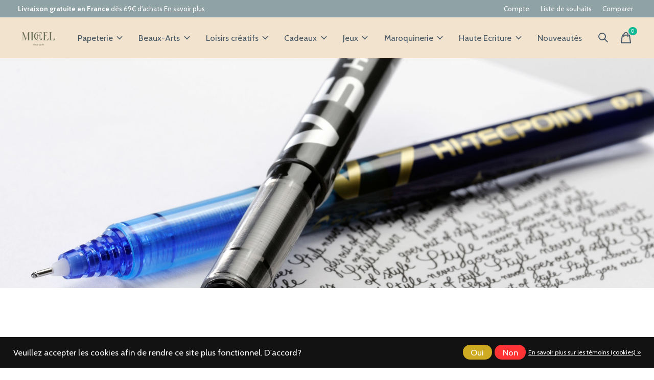

--- FILE ---
content_type: text/html;charset=utf-8
request_url: https://www.papeteriemichel.com/papeterie/ecriture/stylos-roller/
body_size: 29891
content:
<!doctype html>
<html lang="fr">
<head>
    <meta charset="utf-8"/>
<!-- [START] 'blocks/head.rain' -->
<!--

  (c) 2008-2026 Lightspeed Netherlands B.V.
  http://www.lightspeedhq.com
  Generated: 18-01-2026 @ 21:02:15

-->
<link rel="canonical" href="https://www.papeteriemichel.com/papeterie/ecriture/stylos-roller/"/>
<link rel="alternate" href="https://www.papeteriemichel.com/index.rss" type="application/rss+xml" title="Nouveaux produits"/>
<link href="https://cdn.webshopapp.com/assets/cookielaw.css?2025-02-20" rel="stylesheet" type="text/css"/>
<meta name="robots" content="noodp,noydir"/>
<meta name="google-site-verification" content="gzQHm9eJWxUD3Rawlj_7cyqzCfooJzZvqXvO34ATftA"/>
<meta name="google-site-verification" content="h6gV_1945Th48FLfe8qOzzqrbuK6zTG9eWHD5TKHFyA"/>
<meta property="og:url" content="https://www.papeteriemichel.com/papeterie/ecriture/stylos-roller/?source=facebook"/>
<meta property="og:site_name" content="Papeterie Michel"/>
<meta property="og:title" content="Stylos roller"/>
<meta property="og:description" content="Le Stylo roller allie la douceur et la qualité d&#039;écriture du stylo-plume. Venez découvrir à la Papeterie Michel le plus grand choix de Rollers. "/>
<script>
<script>
!function (w, d, t) {
    w.TiktokAnalyticsObject=t;var ttq=w[t]=w[t]||[];ttq.methods=["page","track","identify","instances","debug","on","off","once","ready","alias","group","enableCookie","disableCookie"],ttq.setAndDefer=function(t,e){t[e]=function(){t.push([e].concat(Array.prototype.slice.call(arguments,0)))}};for(var i=0;i<ttq.methods.length;i++)ttq.setAndDefer(ttq,ttq.methods[i]);ttq.instance=function(t){for(var e=ttq._i[t]||[],n=0;n<ttq.methods.length;n++)ttq.setAndDefer(e,ttq.methods[n]);return e},ttq.load=function(e,n){var i="https://analytics.tiktok.com/i18n/pixel/events.js";ttq._i=ttq._i||{},ttq._i[e]=[],ttq._i[e]._u=i,ttq._t=ttq._t||{},ttq._t[e]=+new Date,ttq._o=ttq._o||{},ttq._o[e]=n||{};var o=document.createElement("script");o.type="text/javascript",o.async=!0,o.src=i+"?sdkid="+e+"&lib="+t;var a=document.getElementsByTagName("script")[0];a.parentNode.insertBefore(o,a)};

    ttq.load('CACSELJC77U9UO5AOFS0');
    ttq.page();
}(window, document, 'ttq');
</script>
</script>
<script>
(function(w,d,s,l,i){w[l]=w[l]||[];w[l].push({'gtm.start':
new Date().getTime(),event:'gtm.js'});var f=d.getElementsByTagName(s)[0],
j=d.createElement(s),dl=l!='dataLayer'?'&l='+l:'';j.async=true;j.src=
'https://www.googletagmanager.com/gtm.js?id='+i+dl;f.parentNode.insertBefore(j,f);
})(window,document,'script','dataLayer','GTM-KXTQ98PL');
</script>
<script src="https://www.googletagmanager.com/gtag/js?id=G-DT2G8XSEMB"></script>
<script>
window.dataLayer = window.dataLayer || [];
    function gtag(){dataLayer.push(arguments);}
    gtag('js', new Date());

    gtag('config', 'G-DT2G8XSEMB');
</script>
<!--[if lt IE 9]>
<script src="https://cdn.webshopapp.com/assets/html5shiv.js?2025-02-20"></script>
<![endif]-->
<!-- [END] 'blocks/head.rain' -->
  
    
  <meta property="og:image" content="https://cdn.webshopapp.com/shops/273945/themes/184791/assets/logo.png?20260106111256">
	<meta property="og:type" content="website" />

<meta name="p:domain_verify" content="cedcf8e8da835d9205e1c26e2f94948d"/>

<meta name="description" content="Le Stylo roller allie la douceur et la qualité d&#039;écriture du stylo-plume. Venez découvrir à la Papeterie Michel le plus grand choix de Rollers. " />
<meta name="keywords" content="Stylos roller" />
<meta charset="UTF-8">
<meta http-equiv="X-UA-Compatible" content="ie=edge">
<meta name="viewport" content="width=device-width, initial-scale=1">
<meta name="apple-mobile-web-app-capable" content="yes">
<meta name="apple-mobile-web-app-status-bar-style" content="black">
<meta name="viewport" content="width=device-width, initial-scale=1, maximum-scale=1, user-scalable=0"/>
<title>Stylos roller - Papeterie Michel</title>  
  <link rel="preload" href="https://cdn.webshopapp.com/shops/273945/themes/184791/assets/q4tre-icons.woff2" as="font" type="font/woff2" crossorigin="anonymous">
  <link rel="preload" href="https://cdn.webshopapp.com/shops/273945/themes/184791/assets/q4tre.woff2" as="font" type="font/woff2" crossorigin="anonymous">
  <link rel="shortcut icon" href="https://cdn.webshopapp.com/shops/273945/themes/184791/v/2686572/assets/favicon.png?20250819110835" type="image/x-icon" />
    	  	<link rel="preconnect" href="https://fonts.googleapis.com">
		<link rel="preconnect" href="https://fonts.gstatic.com" crossorigin>
  	    <link href='//fonts.googleapis.com/css?family=Cabin:400,400i,300,500,600,700,700i,800,900' rel='stylesheet' type='text/css'>
    
  <script>document.getElementsByTagName("html")[0].className += " js";</script>
  <script>
    if('CSS' in window && CSS.supports('color', 'var(--color-var)')) {
      document.write('<link rel="stylesheet" href="https://cdn.webshopapp.com/shops/273945/themes/184791/assets/style.css?20260106114211">');
    } else {
      document.write('<link rel="stylesheet" href="https://cdn.webshopapp.com/shops/273945/themes/184791/assets/style-fallback.css?20260106114211">');
      document.write('<script src="https://polyfill.io/v3/polyfill.min.js"><\/script>');
    }
  </script>
  <noscript>
    <link rel="stylesheet" href="https://cdn.webshopapp.com/shops/273945/themes/184791/assets/style-fallback.css?20260106114211">
    <script src="https://polyfill.io/v3/polyfill.min.js"></script>
  </noscript>
    <script src="https://cdn.webshopapp.com/assets/jquery-1-9-1.js?2025-02-20"></script>
  <script src="https://cdn.webshopapp.com/assets/jquery-ui-1-10-1.js?2025-02-20"></script>
    
    
    <link rel="stylesheet" href="https://cdn.webshopapp.com/shops/273945/themes/184791/assets/icons.css?20260106114211" /> 
    <link rel="stylesheet" href="https://cdn.webshopapp.com/shops/273945/themes/184791/assets/settings.css?20260106114211" />  
  <link rel="stylesheet" href="https://cdn.webshopapp.com/shops/273945/themes/184791/assets/custom.css?20260106114211" />
  
      
      
</head>
<body class="page-stylos-roller has-cookie-notice">
            
  <script>
  var site_url = 'https://www.papeteriemichel.com/',
      static_url = 'https://static.webshopapp.com/shops/273945/',
      search_url = "https://www.papeteriemichel.com/search/",
      promo_popup_hide_until = '1',
      promo_popup_delay = '1000',
      product_card_options = 'swatches-color',
  		product_card_second_image = 1,
      no_inventory_text = "Stock information is currently unavailable for this product.",
      feedToken = 'https://ig.instant-tokens.com/users/b8025690-1149-404c-bda3-f6c1f5090741/instagram/17841407004516132/token?userSecret=d581vqcw05gzl9cqjc52d',
      last_updated_text = 'Dernière mise à jour',
      today_at_text = 'Aujourd&#039;hui à',
      in_stock_text = 'En stock',
      in_stock_online_text = 'In stock online',
      out_of_stock_text = 'Bientôt disponible',
      out_of_stock_text_options = '(En rupture de stock)',
      out_of_stock_online_text = 'Out of stock online',
      on_backorder_text = 'Précommande',
      on_backorder_online_text = 'On backorder online',
      in_store_text = 'In store',
      not_in_store_text = 'Not in store',
      inventory_notice_text = 'Les prix en ligne et en boutique peuvent différer',
      inventory_line_text = '$1 à $2',
      default_variant_text = 'Faire un choix',
      apply_text = 'Appliquer',
      points_text = '<span class="js-insert-points"></span>pts',
      money_off_text = '<span class="js-insert-money-off"></span> off',
      valid_for_text = 'Valide pour',
      all_text = 'All',
      currency_format = '€',
      priceStatus = 'enabled';
</script>
    
    <div class="js-scroll-observer"></div><div class="pre-header position-sticky top-0">
  <div class="pre-header__container container max-width-xl flex items-center justify-between">
        <div class="pre-header__msg">
      <p><strong>Livraison gratuite en France</strong> dès 69€ d'achats <a href="https://www.papeteriemichel.com/service/shipping-returns/">En savoir plus</a></p>
    </div>
        
        
    <ul class="pre-header__nav display@md">
            
      <li class="pre-header__item">
        <a href="#0" class="pre-header__link" aria-controls="drawerLogin"><span>Compte</span></a>
      </li>
            <li class="pre-header__item">
        <a href="#0" class="pre-header__link" aria-controls="drawerLogin"><span>Liste de souhaits</span></a>
      </li>
                  <li class="pre-header__item">
        <a href="https://www.papeteriemichel.com/compare/" class="pre-header__link"><span>Comparer</span></a>
      </li>
                </ul>
  
  	      </div>
</div>


<header class="mega-nav mega-nav--mobile mega-nav--desktop@md mega-nav--mobile-panel  position-sticky top-0 js-mega-nav">
  <div class="mega-nav__container">
        <!-- logo -->
    <a href="https://www.papeteriemichel.com/" class="mega-nav__logo">
            <img src="https://cdn.webshopapp.com/shops/273945/themes/184791/assets/logo.png?20260106111256" height="32" class="logo" alt="Papeterie | Beaux-Arts | Loisirs créatifs">
            <img src="https://cdn.webshopapp.com/shops/273945/themes/184791/assets/logo-white.png?20260106111256" height="32" class="logo--white" alt="Papeterie | Beaux-Arts | Loisirs créatifs">
                </a>
            
        
    <!-- icon buttons --mobile -->
    <div class="mega-nav__icon-btns mega-nav__icon-btns--mobile">
      <a href="#0" class="mega-nav__icon-btn" aria-controls="drawerLogin">
        <svg class="icon" viewBox="0 0 24 24">
          <title>Go to account settings</title>
          <g class="icon__group" fill="none" stroke="currentColor" stroke-linecap="square" stroke-miterlimit="10">
            <circle cx="12" cy="6" r="4" />
            <path d="M12 13a8 8 0 00-8 8h16a8 8 0 00-8-8z" />
          </g>
        </svg>
      </a>
	
            <button class="reset mega-nav__icon-btn mega-nav__icon-btn--search js-tab-focus" aria-label="Recherche" aria-controls="drawerSearch">
        <svg class="icon" viewBox="0 0 24 24">
          <g class="icon__group" fill="none" stroke="currentColor" stroke-linecap="square" stroke-miterlimit="10">
            <path d="M4.222 4.222l15.556 15.556" />
            <path d="M19.778 4.222L4.222 19.778" />
            <circle cx="9.5" cy="9.5" r="6.5" />
          </g>
        </svg>
      </button>
            
      <button class="reset mega-nav__icon-btn mega-nav__icon-btn--cart js-tab-focus" aria-label="Panier" aria-controls="drawerCart">
        <svg class="icon" viewBox="0 0 24 24" >
          <title>Panier</title>
          <g class="icon__group" stroke-linecap="square" fill="none" stroke-linejoin="miter" stroke="currentColor">
            <polygon points="21,21.8 3,21.8 5,6.8 19,6.8 	"/>
            <path d="M8,9.8v-4c0-2.2,1.8-4,4-4l0,0c2.2,0,4,1.8,4,4v4"/>
          </g>
        </svg>
        <span class="counter counter--cart margin-left-xxs"><span class="js-cart-counter">0</span> <i class="sr-only">items</i></span>
      </button>

      <button class="reset mega-nav__icon-btn mega-nav__icon-btn--menu js-tab-focus" aria-label="Toggle menu" aria-controls="mega-nav-navigation">
        <svg class="icon" viewBox="0 0 24 24">
          <g class="icon__group" fill="none" stroke="currentColor" stroke-linecap="square" stroke-miterlimit="10">
            <path d="M2 6h20" />
            <path d="M2 12h20" />
            <path d="M2 18h20" />
          </g>
        </svg>
      </button>
    </div>

    <div class="mega-nav__nav js-mega-nav__nav" id="mega-nav-navigation" role="navigation" aria-label="Main">
    <div class="mega-nav__nav-wrapper js-scroll-container">
    <div class="mega-nav__nav-inner">
      <ul class="mega-nav__items">

        
        
        
        
        <!-- links -->
                        <li class="mega-nav__item mega-nav__item--simple js-mega-nav__item">
          <button class="reset mega-nav__control js-mega-nav__control js-tab-focus">
            Papeterie
            <i class="mega-nav__arrow-icon" aria-hidden="true">
              <svg class="icon" viewBox="0 0 16 16">
                <g class="icon__group" fill="none" stroke="currentColor" stroke-linecap="square" stroke-miterlimit="10">
                  <path d="M2 2l12 12" />
                  <path d="M14 2L2 14" />
                </g>
              </svg>
            </i>
          </button>

          <div class="mega-nav__sub-nav-wrapper mega-nav__sub-nav-wrapper--sm" data-theme="default">
            <div class="mega-nav__panel-header hide@md text-md">
              <button class="reset js-mega-nav__control js-tab-focus">
                <svg class="icon" viewBox="0 0 482.239 482.239">
                  <title>Retour</title>
                  <path d="m206.812 34.446-206.812 206.673 206.743 206.674 24.353-24.284-165.167-165.167h416.31v-34.445h-416.31l165.236-165.236z"></path>
                </svg>
              </button>
              <div class="mega-nav__panel-title">
                Papeterie
              </div>
            </div>
            <div class="mega-nav__sub-nav mega-nav__sub-nav--layout-8 mega-nav__sub-nav-wrapper-inner js-scroll-container">
              <ul class="mega-nav__sub-items display@md">
                <li class="mega-nav__sub-item mega-nav__sub-item--all"><a href="https://www.papeteriemichel.com/papeterie/" class="mega-nav__sub-link" title="Papeterie">Voir tout</a></li>
                                <li class="mega-nav__sub-item mega-nav__sub-item--has-children justify-between">
                  <a href="https://www.papeteriemichel.com/papeterie/agendas/" class="mega-nav__sub-link" title="Agendas">
                    Agendas
                  </a>
                                    <svg class="icon mega-nav__sub-dropdown-icon" aria-hidden="true" viewBox="0 0 16 16">
                    <g stroke-width="1" stroke="currentColor">
                      <polyline fill="none" stroke="currentColor" stroke-linecap="round" stroke-linejoin="round" stroke-miterlimit="10" points="6.5,3.5 11,8 6.5,12.5 "></polyline>
                    </g>
                  </svg>
                                                      <div class="mega-nav__sub-dropdown mega-nav__sub-dropdown--nested">
                    <ul class="mega-nav__sub-items">
                                            <li class="mega-nav__sub-item">
                        <a href="https://www.papeteriemichel.com/papeterie/agendas/agendas-18-mois/" class="mega-nav__sub-link" title="Agendas 18 mois">
                          Agendas 18 mois
                        </a>
                                                                      </li>
                                            <li class="mega-nav__sub-item mega-nav__sub-item--has-children justify-between">
                        <a href="https://www.papeteriemichel.com/papeterie/agendas/agendas-civils/" class="mega-nav__sub-link" title="Agendas Civils">
                          Agendas Civils
                        </a>
                                                <svg class="icon mega-nav__sub-dropdown-icon" aria-hidden="true" viewBox="0 0 16 16">
                          <g stroke-width="1" stroke="currentColor">
                            <polyline fill="none" stroke="currentColor" stroke-linecap="round" stroke-linejoin="round" stroke-miterlimit="10" points="6.5,3.5 11,8 6.5,12.5 "></polyline>
                          </g>
                        </svg>
                                                                        <div class="mega-nav__sub-dropdown mega-nav__sub-dropdown--nested">
                          <ul class="mega-nav__sub-items">
                                                        <li class="mega-nav__sub-item">
                              <a href="https://www.papeteriemichel.com/papeterie/agendas/agendas-civils/semainier/" class="mega-nav__sub-link" title="Semainier">Semainier</a>
                            </li>
                                                        <li class="mega-nav__sub-item">
                              <a href="https://www.papeteriemichel.com/papeterie/agendas/agendas-civils/un-jour-par-page/" class="mega-nav__sub-link" title="Un Jour par Page">Un Jour par Page</a>
                            </li>
                                                      </ul>
                        </div>
                                              </li>
                                            <li class="mega-nav__sub-item">
                        <a href="https://www.papeteriemichel.com/papeterie/agendas/organiseurs/" class="mega-nav__sub-link" title="Organiseurs">
                          Organiseurs
                        </a>
                                                                      </li>
                                            <li class="mega-nav__sub-item">
                        <a href="https://www.papeteriemichel.com/papeterie/agendas/calendriers/" class="mega-nav__sub-link" title="Calendriers">
                          Calendriers
                        </a>
                                                                      </li>
                                            <li class="mega-nav__sub-item">
                        <a href="https://www.papeteriemichel.com/papeterie/agendas/recharges/" class="mega-nav__sub-link" title="Recharges">
                          Recharges
                        </a>
                                                                      </li>
                                            <li class="mega-nav__sub-item">
                        <a href="https://www.papeteriemichel.com/papeterie/agendas/blocs-ephemeride/" class="mega-nav__sub-link" title="Blocs éphémeride">
                          Blocs éphémeride
                        </a>
                                                                      </li>
                                            <li class="mega-nav__sub-item mega-nav__sub-item--has-children justify-between">
                        <a href="https://www.papeteriemichel.com/papeterie/agendas/agendas-enseignant/" class="mega-nav__sub-link" title="Agendas Enseignant">
                          Agendas Enseignant
                        </a>
                                                <svg class="icon mega-nav__sub-dropdown-icon" aria-hidden="true" viewBox="0 0 16 16">
                          <g stroke-width="1" stroke="currentColor">
                            <polyline fill="none" stroke="currentColor" stroke-linecap="round" stroke-linejoin="round" stroke-miterlimit="10" points="6.5,3.5 11,8 6.5,12.5 "></polyline>
                          </g>
                        </svg>
                                                                        <div class="mega-nav__sub-dropdown mega-nav__sub-dropdown--nested">
                          <ul class="mega-nav__sub-items">
                                                        <li class="mega-nav__sub-item">
                              <a href="https://www.papeteriemichel.com/papeterie/agendas/agendas-enseignant/semainier/" class="mega-nav__sub-link" title="Semainier">Semainier</a>
                            </li>
                                                      </ul>
                        </div>
                                              </li>
                                          </ul>
                  </div>
                                  </li>
                                <li class="mega-nav__sub-item mega-nav__sub-item--has-children justify-between">
                  <a href="https://www.papeteriemichel.com/papeterie/albums/" class="mega-nav__sub-link" title="Albums">
                    Albums
                  </a>
                                    <svg class="icon mega-nav__sub-dropdown-icon" aria-hidden="true" viewBox="0 0 16 16">
                    <g stroke-width="1" stroke="currentColor">
                      <polyline fill="none" stroke="currentColor" stroke-linecap="round" stroke-linejoin="round" stroke-miterlimit="10" points="6.5,3.5 11,8 6.5,12.5 "></polyline>
                    </g>
                  </svg>
                                                      <div class="mega-nav__sub-dropdown mega-nav__sub-dropdown--nested">
                    <ul class="mega-nav__sub-items">
                                            <li class="mega-nav__sub-item">
                        <a href="https://www.papeteriemichel.com/papeterie/albums/albums-photos/" class="mega-nav__sub-link" title="Albums Photos">
                          Albums Photos
                        </a>
                                                                      </li>
                                          </ul>
                  </div>
                                  </li>
                                <li class="mega-nav__sub-item mega-nav__sub-item--has-children justify-between">
                  <a href="https://www.papeteriemichel.com/papeterie/carnets/" class="mega-nav__sub-link" title="Carnets">
                    Carnets
                  </a>
                                    <svg class="icon mega-nav__sub-dropdown-icon" aria-hidden="true" viewBox="0 0 16 16">
                    <g stroke-width="1" stroke="currentColor">
                      <polyline fill="none" stroke="currentColor" stroke-linecap="round" stroke-linejoin="round" stroke-miterlimit="10" points="6.5,3.5 11,8 6.5,12.5 "></polyline>
                    </g>
                  </svg>
                                                      <div class="mega-nav__sub-dropdown mega-nav__sub-dropdown--nested">
                    <ul class="mega-nav__sub-items">
                                            <li class="mega-nav__sub-item mega-nav__sub-item--has-children justify-between">
                        <a href="https://www.papeteriemichel.com/papeterie/carnets/moleskine/" class="mega-nav__sub-link" title="Moleskine">
                          Moleskine
                        </a>
                                                <svg class="icon mega-nav__sub-dropdown-icon" aria-hidden="true" viewBox="0 0 16 16">
                          <g stroke-width="1" stroke="currentColor">
                            <polyline fill="none" stroke="currentColor" stroke-linecap="round" stroke-linejoin="round" stroke-miterlimit="10" points="6.5,3.5 11,8 6.5,12.5 "></polyline>
                          </g>
                        </svg>
                                                                        <div class="mega-nav__sub-dropdown mega-nav__sub-dropdown--nested">
                          <ul class="mega-nav__sub-items">
                                                        <li class="mega-nav__sub-item">
                              <a href="https://www.papeteriemichel.com/papeterie/carnets/moleskine/pages-lignees/" class="mega-nav__sub-link" title="Pages lignées">Pages lignées</a>
                            </li>
                                                        <li class="mega-nav__sub-item">
                              <a href="https://www.papeteriemichel.com/papeterie/carnets/moleskine/pages-non-lignees/" class="mega-nav__sub-link" title="Pages non lignées">Pages non lignées</a>
                            </li>
                                                        <li class="mega-nav__sub-item">
                              <a href="https://www.papeteriemichel.com/papeterie/carnets/moleskine/carnet-passion/" class="mega-nav__sub-link" title="Carnet Passion">Carnet Passion</a>
                            </li>
                                                      </ul>
                        </div>
                                              </li>
                                            <li class="mega-nav__sub-item mega-nav__sub-item--has-children justify-between">
                        <a href="https://www.papeteriemichel.com/papeterie/carnets/leuchtturm1917/" class="mega-nav__sub-link" title="Leuchtturm1917">
                          Leuchtturm1917
                        </a>
                                                <svg class="icon mega-nav__sub-dropdown-icon" aria-hidden="true" viewBox="0 0 16 16">
                          <g stroke-width="1" stroke="currentColor">
                            <polyline fill="none" stroke="currentColor" stroke-linecap="round" stroke-linejoin="round" stroke-miterlimit="10" points="6.5,3.5 11,8 6.5,12.5 "></polyline>
                          </g>
                        </svg>
                                                                        <div class="mega-nav__sub-dropdown mega-nav__sub-dropdown--nested">
                          <ul class="mega-nav__sub-items">
                                                        <li class="mega-nav__sub-item">
                              <a href="https://www.papeteriemichel.com/papeterie/carnets/leuchtturm1917/pages-lignees/" class="mega-nav__sub-link" title="Pages lignées">Pages lignées</a>
                            </li>
                                                        <li class="mega-nav__sub-item">
                              <a href="https://www.papeteriemichel.com/papeterie/carnets/leuchtturm1917/pages-non-lignees/" class="mega-nav__sub-link" title="Pages non lignées">Pages non lignées</a>
                            </li>
                                                        <li class="mega-nav__sub-item">
                              <a href="https://www.papeteriemichel.com/papeterie/carnets/leuchtturm1917/pages-a-pointilles/" class="mega-nav__sub-link" title="Pages à pointillés">Pages à pointillés</a>
                            </li>
                                                      </ul>
                        </div>
                                              </li>
                                            <li class="mega-nav__sub-item mega-nav__sub-item--has-children justify-between">
                        <a href="https://www.papeteriemichel.com/papeterie/carnets/paperblanks/" class="mega-nav__sub-link" title="PaperBlanks">
                          PaperBlanks
                        </a>
                                                <svg class="icon mega-nav__sub-dropdown-icon" aria-hidden="true" viewBox="0 0 16 16">
                          <g stroke-width="1" stroke="currentColor">
                            <polyline fill="none" stroke="currentColor" stroke-linecap="round" stroke-linejoin="round" stroke-miterlimit="10" points="6.5,3.5 11,8 6.5,12.5 "></polyline>
                          </g>
                        </svg>
                                                                        <div class="mega-nav__sub-dropdown mega-nav__sub-dropdown--nested">
                          <ul class="mega-nav__sub-items">
                                                        <li class="mega-nav__sub-item">
                              <a href="https://www.papeteriemichel.com/papeterie/carnets/paperblanks/pages-lignees/" class="mega-nav__sub-link" title="Pages lignées">Pages lignées</a>
                            </li>
                                                        <li class="mega-nav__sub-item">
                              <a href="https://www.papeteriemichel.com/papeterie/carnets/paperblanks/pages-non-lignees/" class="mega-nav__sub-link" title="Pages non lignées">Pages non lignées</a>
                            </li>
                                                      </ul>
                        </div>
                                              </li>
                                            <li class="mega-nav__sub-item">
                        <a href="https://www.papeteriemichel.com/papeterie/carnets/gallimard/" class="mega-nav__sub-link" title="Gallimard">
                          Gallimard
                        </a>
                                                                      </li>
                                            <li class="mega-nav__sub-item">
                        <a href="https://www.papeteriemichel.com/papeterie/carnets/apica/" class="mega-nav__sub-link" title="Apica">
                          Apica
                        </a>
                                                                      </li>
                                            <li class="mega-nav__sub-item">
                        <a href="https://www.papeteriemichel.com/papeterie/carnets/ohh-deer/" class="mega-nav__sub-link" title="Ohh Deer">
                          Ohh Deer
                        </a>
                                                                      </li>
                                          </ul>
                  </div>
                                  </li>
                                <li class="mega-nav__sub-item mega-nav__sub-item--has-children justify-between">
                  <a href="https://www.papeteriemichel.com/papeterie/ecriture/" class="mega-nav__sub-link" title="Ecriture">
                    Ecriture
                  </a>
                                    <svg class="icon mega-nav__sub-dropdown-icon" aria-hidden="true" viewBox="0 0 16 16">
                    <g stroke-width="1" stroke="currentColor">
                      <polyline fill="none" stroke="currentColor" stroke-linecap="round" stroke-linejoin="round" stroke-miterlimit="10" points="6.5,3.5 11,8 6.5,12.5 "></polyline>
                    </g>
                  </svg>
                                                      <div class="mega-nav__sub-dropdown mega-nav__sub-dropdown--nested">
                    <ul class="mega-nav__sub-items">
                                            <li class="mega-nav__sub-item mega-nav__sub-item--has-children justify-between">
                        <a href="https://www.papeteriemichel.com/papeterie/ecriture/stylos-feutre/" class="mega-nav__sub-link" title="Stylos feutre">
                          Stylos feutre
                        </a>
                                                <svg class="icon mega-nav__sub-dropdown-icon" aria-hidden="true" viewBox="0 0 16 16">
                          <g stroke-width="1" stroke="currentColor">
                            <polyline fill="none" stroke="currentColor" stroke-linecap="round" stroke-linejoin="round" stroke-miterlimit="10" points="6.5,3.5 11,8 6.5,12.5 "></polyline>
                          </g>
                        </svg>
                                                                        <div class="mega-nav__sub-dropdown mega-nav__sub-dropdown--nested">
                          <ul class="mega-nav__sub-items">
                                                        <li class="mega-nav__sub-item">
                              <a href="https://www.papeteriemichel.com/papeterie/ecriture/stylos-feutre/feutre-pen-68/" class="mega-nav__sub-link" title="Feutre Pen 68">Feutre Pen 68</a>
                            </li>
                                                        <li class="mega-nav__sub-item">
                              <a href="https://www.papeteriemichel.com/papeterie/ecriture/stylos-feutre/stylo-feutre-point-88/" class="mega-nav__sub-link" title="Stylo feutre Point 88">Stylo feutre Point 88</a>
                            </li>
                                                      </ul>
                        </div>
                                              </li>
                                          </ul>
                  </div>
                                  </li>
                                <li class="mega-nav__sub-item mega-nav__sub-item--has-children justify-between">
                  <a href="https://www.papeteriemichel.com/papeterie/cahiers-blocs-et-feuilles/" class="mega-nav__sub-link" title="Cahiers, Blocs et Feuilles">
                    Cahiers, Blocs et Feuilles
                  </a>
                                    <svg class="icon mega-nav__sub-dropdown-icon" aria-hidden="true" viewBox="0 0 16 16">
                    <g stroke-width="1" stroke="currentColor">
                      <polyline fill="none" stroke="currentColor" stroke-linecap="round" stroke-linejoin="round" stroke-miterlimit="10" points="6.5,3.5 11,8 6.5,12.5 "></polyline>
                    </g>
                  </svg>
                                                      <div class="mega-nav__sub-dropdown mega-nav__sub-dropdown--nested">
                    <ul class="mega-nav__sub-items">
                                            <li class="mega-nav__sub-item">
                        <a href="https://www.papeteriemichel.com/papeterie/cahiers-blocs-et-feuilles/blocs/" class="mega-nav__sub-link" title="Blocs">
                          Blocs
                        </a>
                                                                      </li>
                                          </ul>
                  </div>
                                  </li>
                                <li class="mega-nav__sub-item mega-nav__sub-item--has-children justify-between">
                  <a href="https://www.papeteriemichel.com/papeterie/correspondance/" class="mega-nav__sub-link" title="Correspondance">
                    Correspondance
                  </a>
                                    <svg class="icon mega-nav__sub-dropdown-icon" aria-hidden="true" viewBox="0 0 16 16">
                    <g stroke-width="1" stroke="currentColor">
                      <polyline fill="none" stroke="currentColor" stroke-linecap="round" stroke-linejoin="round" stroke-miterlimit="10" points="6.5,3.5 11,8 6.5,12.5 "></polyline>
                    </g>
                  </svg>
                                                      <div class="mega-nav__sub-dropdown mega-nav__sub-dropdown--nested">
                    <ul class="mega-nav__sub-items">
                                            <li class="mega-nav__sub-item">
                        <a href="https://www.papeteriemichel.com/papeterie/correspondance/original-crown-mill/" class="mega-nav__sub-link" title="Original Crown Mill">
                          Original Crown Mill
                        </a>
                                                                      </li>
                                          </ul>
                  </div>
                                  </li>
                                <li class="mega-nav__sub-item">
                  <a href="https://www.papeteriemichel.com/papeterie/documents-professionnels/" class="mega-nav__sub-link" title="Documents Professionnels">
                    Documents Professionnels
                  </a>
                                                    </li>
                                <li class="mega-nav__sub-item mega-nav__sub-item--has-children justify-between">
                  <a href="https://www.papeteriemichel.com/papeterie/papeterie-fantaisie/" class="mega-nav__sub-link" title="Papeterie Fantaisie">
                    Papeterie Fantaisie
                  </a>
                                    <svg class="icon mega-nav__sub-dropdown-icon" aria-hidden="true" viewBox="0 0 16 16">
                    <g stroke-width="1" stroke="currentColor">
                      <polyline fill="none" stroke="currentColor" stroke-linecap="round" stroke-linejoin="round" stroke-miterlimit="10" points="6.5,3.5 11,8 6.5,12.5 "></polyline>
                    </g>
                  </svg>
                                                      <div class="mega-nav__sub-dropdown mega-nav__sub-dropdown--nested">
                    <ul class="mega-nav__sub-items">
                                            <li class="mega-nav__sub-item">
                        <a href="https://www.papeteriemichel.com/papeterie/papeterie-fantaisie/legami/" class="mega-nav__sub-link" title="Legami">
                          Legami
                        </a>
                                                                      </li>
                                            <li class="mega-nav__sub-item">
                        <a href="https://www.papeteriemichel.com/papeterie/papeterie-fantaisie/top-model/" class="mega-nav__sub-link" title="TOP MODEL">
                          TOP MODEL
                        </a>
                                                                      </li>
                                            <li class="mega-nav__sub-item">
                        <a href="https://www.papeteriemichel.com/papeterie/papeterie-fantaisie/kiub/" class="mega-nav__sub-link" title="KIUB">
                          KIUB
                        </a>
                                                                      </li>
                                            <li class="mega-nav__sub-item">
                        <a href="https://www.papeteriemichel.com/papeterie/papeterie-fantaisie/editions-du-desastre/" class="mega-nav__sub-link" title="Editions du Désastre">
                          Editions du Désastre
                        </a>
                                                                      </li>
                                            <li class="mega-nav__sub-item">
                        <a href="https://www.papeteriemichel.com/papeterie/papeterie-fantaisie/diddl/" class="mega-nav__sub-link" title="DIDDL">
                          DIDDL
                        </a>
                                                                      </li>
                                          </ul>
                  </div>
                                  </li>
                              </ul>
              <ul class="mega-nav__sub-items hide@md">
                <li class="mega-nav__sub-item"><a href="https://www.papeteriemichel.com/papeterie/" class="mega-nav__control" title="Papeterie">Voir tout</a></li>
              	                                <li class="mega-nav__sub-item mega-nav__item--simple js-mega-nav__item">
                  <button class="reset mega-nav__control js-mega-nav__control js-tab-focus">
                    Agendas
                    <i class="mega-nav__arrow-icon" aria-hidden="true">
                      <svg class="icon" viewBox="0 0 16 16">
                        <g class="icon__group" fill="none" stroke="currentColor" stroke-linecap="square" stroke-miterlimit="10">
                          <path d="M2 2l12 12" />
                          <path d="M14 2L2 14" />
                        </g>
                      </svg>
                    </i>
                  </button>

                  <div class="mega-nav__sub-nav-wrapper mega-nav__sub-nav-wrapper--sm" data-theme="default">
                    <div class="mega-nav__panel-header hide@md text-md">
                      <button class="reset js-mega-nav__control js-tab-focus">
                        <svg class="icon" viewBox="0 0 482.239 482.239">
                          <title>Retour</title>
                          <path d="m206.812 34.446-206.812 206.673 206.743 206.674 24.353-24.284-165.167-165.167h416.31v-34.445h-416.31l165.236-165.236z"></path>
                        </svg>
                      </button>
                      <div class="mega-nav__panel-title">
                        Agendas
                      </div>
                    </div>
                    <div class="mega-nav__sub-nav mega-nav__sub-nav--layout-8 mega-nav__sub-nav-wrapper-inner js-scroll-container">
                      <ul class="mega-nav__sub-items">
                        <li class="mega-nav__sub-item"><a href="https://www.papeteriemichel.com/papeterie/agendas/" class="mega-nav__control" title="Agendas">All Agendas</a></li>
                                                                        <li class="mega-nav__sub-item">
                          <a href="https://www.papeteriemichel.com/papeterie/agendas/agendas-18-mois/" class="mega-nav__control" title="Agendas 18 mois">Agendas 18 mois</a>
                        </li>
                                                                                                <li class="mega-nav__sub-item mega-nav__item--simple js-mega-nav__item">
                          <button class="reset mega-nav__control js-mega-nav__control js-tab-focus">
                            Agendas Civils
                            <i class="mega-nav__arrow-icon" aria-hidden="true">
                              <svg class="icon" viewBox="0 0 16 16">
                                <g class="icon__group" fill="none" stroke="currentColor" stroke-linecap="square" stroke-miterlimit="10">
                                  <path d="M2 2l12 12" />
                                  <path d="M14 2L2 14" />
                                </g>
                              </svg>
                            </i>
                          </button>

                          <div class="mega-nav__sub-nav-wrapper mega-nav__sub-nav-wrapper--sm" data-theme="default">
                            <div class="mega-nav__panel-header hide@md text-md">
                              <button class="reset js-mega-nav__control js-tab-focus">
                                <svg class="icon" viewBox="0 0 482.239 482.239">
                                  <title>Retour</title>
                                  <path d="m206.812 34.446-206.812 206.673 206.743 206.674 24.353-24.284-165.167-165.167h416.31v-34.445h-416.31l165.236-165.236z"></path>
                                </svg>
                              </button>
                              <div class="mega-nav__panel-title">
                                Agendas Civils
                              </div>
                            </div>
                            <div class="mega-nav__sub-nav mega-nav__sub-nav--layout-8 mega-nav__sub-nav-wrapper-inner js-scroll-container">
                              <ul class="mega-nav__sub-items">
                                <li class="mega-nav__sub-item"><a href="https://www.papeteriemichel.com/papeterie/agendas/agendas-civils/" class="mega-nav__control" title="Agendas Civils">All Agendas Civils</a></li>
                                                                                                <li class="mega-nav__sub-item">
                                  <a href="https://www.papeteriemichel.com/papeterie/agendas/agendas-civils/semainier/" class="mega-nav__control" title="Semainier">Semainier</a>
                                </li>
                                                                                                                                <li class="mega-nav__sub-item">
                                  <a href="https://www.papeteriemichel.com/papeterie/agendas/agendas-civils/un-jour-par-page/" class="mega-nav__control" title="Un Jour par Page">Un Jour par Page</a>
                                </li>
                                                                                              </ul>
                            </div>
                          </div>
                        </li>
                                                                                                <li class="mega-nav__sub-item">
                          <a href="https://www.papeteriemichel.com/papeterie/agendas/organiseurs/" class="mega-nav__control" title="Organiseurs">Organiseurs</a>
                        </li>
                                                                                                <li class="mega-nav__sub-item">
                          <a href="https://www.papeteriemichel.com/papeterie/agendas/calendriers/" class="mega-nav__control" title="Calendriers">Calendriers</a>
                        </li>
                                                                                                <li class="mega-nav__sub-item">
                          <a href="https://www.papeteriemichel.com/papeterie/agendas/recharges/" class="mega-nav__control" title="Recharges">Recharges</a>
                        </li>
                                                                                                <li class="mega-nav__sub-item">
                          <a href="https://www.papeteriemichel.com/papeterie/agendas/blocs-ephemeride/" class="mega-nav__control" title="Blocs éphémeride">Blocs éphémeride</a>
                        </li>
                                                                                                <li class="mega-nav__sub-item mega-nav__item--simple js-mega-nav__item">
                          <button class="reset mega-nav__control js-mega-nav__control js-tab-focus">
                            Agendas Enseignant
                            <i class="mega-nav__arrow-icon" aria-hidden="true">
                              <svg class="icon" viewBox="0 0 16 16">
                                <g class="icon__group" fill="none" stroke="currentColor" stroke-linecap="square" stroke-miterlimit="10">
                                  <path d="M2 2l12 12" />
                                  <path d="M14 2L2 14" />
                                </g>
                              </svg>
                            </i>
                          </button>

                          <div class="mega-nav__sub-nav-wrapper mega-nav__sub-nav-wrapper--sm" data-theme="default">
                            <div class="mega-nav__panel-header hide@md text-md">
                              <button class="reset js-mega-nav__control js-tab-focus">
                                <svg class="icon" viewBox="0 0 482.239 482.239">
                                  <title>Retour</title>
                                  <path d="m206.812 34.446-206.812 206.673 206.743 206.674 24.353-24.284-165.167-165.167h416.31v-34.445h-416.31l165.236-165.236z"></path>
                                </svg>
                              </button>
                              <div class="mega-nav__panel-title">
                                Agendas Enseignant
                              </div>
                            </div>
                            <div class="mega-nav__sub-nav mega-nav__sub-nav--layout-8 mega-nav__sub-nav-wrapper-inner js-scroll-container">
                              <ul class="mega-nav__sub-items">
                                <li class="mega-nav__sub-item"><a href="https://www.papeteriemichel.com/papeterie/agendas/agendas-enseignant/" class="mega-nav__control" title="Agendas Enseignant">All Agendas Enseignant</a></li>
                                                                                                <li class="mega-nav__sub-item">
                                  <a href="https://www.papeteriemichel.com/papeterie/agendas/agendas-enseignant/semainier/" class="mega-nav__control" title="Semainier">Semainier</a>
                                </li>
                                                                                              </ul>
                            </div>
                          </div>
                        </li>
                                                                      </ul>
                    </div>
                  </div>
                </li>
                                                                <li class="mega-nav__sub-item mega-nav__item--simple js-mega-nav__item">
                  <button class="reset mega-nav__control js-mega-nav__control js-tab-focus">
                    Albums
                    <i class="mega-nav__arrow-icon" aria-hidden="true">
                      <svg class="icon" viewBox="0 0 16 16">
                        <g class="icon__group" fill="none" stroke="currentColor" stroke-linecap="square" stroke-miterlimit="10">
                          <path d="M2 2l12 12" />
                          <path d="M14 2L2 14" />
                        </g>
                      </svg>
                    </i>
                  </button>

                  <div class="mega-nav__sub-nav-wrapper mega-nav__sub-nav-wrapper--sm" data-theme="default">
                    <div class="mega-nav__panel-header hide@md text-md">
                      <button class="reset js-mega-nav__control js-tab-focus">
                        <svg class="icon" viewBox="0 0 482.239 482.239">
                          <title>Retour</title>
                          <path d="m206.812 34.446-206.812 206.673 206.743 206.674 24.353-24.284-165.167-165.167h416.31v-34.445h-416.31l165.236-165.236z"></path>
                        </svg>
                      </button>
                      <div class="mega-nav__panel-title">
                        Albums
                      </div>
                    </div>
                    <div class="mega-nav__sub-nav mega-nav__sub-nav--layout-8 mega-nav__sub-nav-wrapper-inner js-scroll-container">
                      <ul class="mega-nav__sub-items">
                        <li class="mega-nav__sub-item"><a href="https://www.papeteriemichel.com/papeterie/albums/" class="mega-nav__control" title="Albums">All Albums</a></li>
                                                                        <li class="mega-nav__sub-item">
                          <a href="https://www.papeteriemichel.com/papeterie/albums/albums-photos/" class="mega-nav__control" title="Albums Photos">Albums Photos</a>
                        </li>
                                                                      </ul>
                    </div>
                  </div>
                </li>
                                                                <li class="mega-nav__sub-item mega-nav__item--simple js-mega-nav__item">
                  <button class="reset mega-nav__control js-mega-nav__control js-tab-focus">
                    Carnets
                    <i class="mega-nav__arrow-icon" aria-hidden="true">
                      <svg class="icon" viewBox="0 0 16 16">
                        <g class="icon__group" fill="none" stroke="currentColor" stroke-linecap="square" stroke-miterlimit="10">
                          <path d="M2 2l12 12" />
                          <path d="M14 2L2 14" />
                        </g>
                      </svg>
                    </i>
                  </button>

                  <div class="mega-nav__sub-nav-wrapper mega-nav__sub-nav-wrapper--sm" data-theme="default">
                    <div class="mega-nav__panel-header hide@md text-md">
                      <button class="reset js-mega-nav__control js-tab-focus">
                        <svg class="icon" viewBox="0 0 482.239 482.239">
                          <title>Retour</title>
                          <path d="m206.812 34.446-206.812 206.673 206.743 206.674 24.353-24.284-165.167-165.167h416.31v-34.445h-416.31l165.236-165.236z"></path>
                        </svg>
                      </button>
                      <div class="mega-nav__panel-title">
                        Carnets
                      </div>
                    </div>
                    <div class="mega-nav__sub-nav mega-nav__sub-nav--layout-8 mega-nav__sub-nav-wrapper-inner js-scroll-container">
                      <ul class="mega-nav__sub-items">
                        <li class="mega-nav__sub-item"><a href="https://www.papeteriemichel.com/papeterie/carnets/" class="mega-nav__control" title="Carnets">All Carnets</a></li>
                                                                        <li class="mega-nav__sub-item mega-nav__item--simple js-mega-nav__item">
                          <button class="reset mega-nav__control js-mega-nav__control js-tab-focus">
                            Moleskine
                            <i class="mega-nav__arrow-icon" aria-hidden="true">
                              <svg class="icon" viewBox="0 0 16 16">
                                <g class="icon__group" fill="none" stroke="currentColor" stroke-linecap="square" stroke-miterlimit="10">
                                  <path d="M2 2l12 12" />
                                  <path d="M14 2L2 14" />
                                </g>
                              </svg>
                            </i>
                          </button>

                          <div class="mega-nav__sub-nav-wrapper mega-nav__sub-nav-wrapper--sm" data-theme="default">
                            <div class="mega-nav__panel-header hide@md text-md">
                              <button class="reset js-mega-nav__control js-tab-focus">
                                <svg class="icon" viewBox="0 0 482.239 482.239">
                                  <title>Retour</title>
                                  <path d="m206.812 34.446-206.812 206.673 206.743 206.674 24.353-24.284-165.167-165.167h416.31v-34.445h-416.31l165.236-165.236z"></path>
                                </svg>
                              </button>
                              <div class="mega-nav__panel-title">
                                Moleskine
                              </div>
                            </div>
                            <div class="mega-nav__sub-nav mega-nav__sub-nav--layout-8 mega-nav__sub-nav-wrapper-inner js-scroll-container">
                              <ul class="mega-nav__sub-items">
                                <li class="mega-nav__sub-item"><a href="https://www.papeteriemichel.com/papeterie/carnets/moleskine/" class="mega-nav__control" title="Moleskine">All Moleskine</a></li>
                                                                                                <li class="mega-nav__sub-item">
                                  <a href="https://www.papeteriemichel.com/papeterie/carnets/moleskine/pages-lignees/" class="mega-nav__control" title="Pages lignées">Pages lignées</a>
                                </li>
                                                                                                                                <li class="mega-nav__sub-item">
                                  <a href="https://www.papeteriemichel.com/papeterie/carnets/moleskine/pages-non-lignees/" class="mega-nav__control" title="Pages non lignées">Pages non lignées</a>
                                </li>
                                                                                                                                <li class="mega-nav__sub-item">
                                  <a href="https://www.papeteriemichel.com/papeterie/carnets/moleskine/carnet-passion/" class="mega-nav__control" title="Carnet Passion">Carnet Passion</a>
                                </li>
                                                                                              </ul>
                            </div>
                          </div>
                        </li>
                                                                                                <li class="mega-nav__sub-item mega-nav__item--simple js-mega-nav__item">
                          <button class="reset mega-nav__control js-mega-nav__control js-tab-focus">
                            Leuchtturm1917
                            <i class="mega-nav__arrow-icon" aria-hidden="true">
                              <svg class="icon" viewBox="0 0 16 16">
                                <g class="icon__group" fill="none" stroke="currentColor" stroke-linecap="square" stroke-miterlimit="10">
                                  <path d="M2 2l12 12" />
                                  <path d="M14 2L2 14" />
                                </g>
                              </svg>
                            </i>
                          </button>

                          <div class="mega-nav__sub-nav-wrapper mega-nav__sub-nav-wrapper--sm" data-theme="default">
                            <div class="mega-nav__panel-header hide@md text-md">
                              <button class="reset js-mega-nav__control js-tab-focus">
                                <svg class="icon" viewBox="0 0 482.239 482.239">
                                  <title>Retour</title>
                                  <path d="m206.812 34.446-206.812 206.673 206.743 206.674 24.353-24.284-165.167-165.167h416.31v-34.445h-416.31l165.236-165.236z"></path>
                                </svg>
                              </button>
                              <div class="mega-nav__panel-title">
                                Leuchtturm1917
                              </div>
                            </div>
                            <div class="mega-nav__sub-nav mega-nav__sub-nav--layout-8 mega-nav__sub-nav-wrapper-inner js-scroll-container">
                              <ul class="mega-nav__sub-items">
                                <li class="mega-nav__sub-item"><a href="https://www.papeteriemichel.com/papeterie/carnets/leuchtturm1917/" class="mega-nav__control" title="Leuchtturm1917">All Leuchtturm1917</a></li>
                                                                                                <li class="mega-nav__sub-item">
                                  <a href="https://www.papeteriemichel.com/papeterie/carnets/leuchtturm1917/pages-lignees/" class="mega-nav__control" title="Pages lignées">Pages lignées</a>
                                </li>
                                                                                                                                <li class="mega-nav__sub-item">
                                  <a href="https://www.papeteriemichel.com/papeterie/carnets/leuchtturm1917/pages-non-lignees/" class="mega-nav__control" title="Pages non lignées">Pages non lignées</a>
                                </li>
                                                                                                                                <li class="mega-nav__sub-item">
                                  <a href="https://www.papeteriemichel.com/papeterie/carnets/leuchtturm1917/pages-a-pointilles/" class="mega-nav__control" title="Pages à pointillés">Pages à pointillés</a>
                                </li>
                                                                                              </ul>
                            </div>
                          </div>
                        </li>
                                                                                                <li class="mega-nav__sub-item mega-nav__item--simple js-mega-nav__item">
                          <button class="reset mega-nav__control js-mega-nav__control js-tab-focus">
                            PaperBlanks
                            <i class="mega-nav__arrow-icon" aria-hidden="true">
                              <svg class="icon" viewBox="0 0 16 16">
                                <g class="icon__group" fill="none" stroke="currentColor" stroke-linecap="square" stroke-miterlimit="10">
                                  <path d="M2 2l12 12" />
                                  <path d="M14 2L2 14" />
                                </g>
                              </svg>
                            </i>
                          </button>

                          <div class="mega-nav__sub-nav-wrapper mega-nav__sub-nav-wrapper--sm" data-theme="default">
                            <div class="mega-nav__panel-header hide@md text-md">
                              <button class="reset js-mega-nav__control js-tab-focus">
                                <svg class="icon" viewBox="0 0 482.239 482.239">
                                  <title>Retour</title>
                                  <path d="m206.812 34.446-206.812 206.673 206.743 206.674 24.353-24.284-165.167-165.167h416.31v-34.445h-416.31l165.236-165.236z"></path>
                                </svg>
                              </button>
                              <div class="mega-nav__panel-title">
                                PaperBlanks
                              </div>
                            </div>
                            <div class="mega-nav__sub-nav mega-nav__sub-nav--layout-8 mega-nav__sub-nav-wrapper-inner js-scroll-container">
                              <ul class="mega-nav__sub-items">
                                <li class="mega-nav__sub-item"><a href="https://www.papeteriemichel.com/papeterie/carnets/paperblanks/" class="mega-nav__control" title="PaperBlanks">All PaperBlanks</a></li>
                                                                                                <li class="mega-nav__sub-item">
                                  <a href="https://www.papeteriemichel.com/papeterie/carnets/paperblanks/pages-lignees/" class="mega-nav__control" title="Pages lignées">Pages lignées</a>
                                </li>
                                                                                                                                <li class="mega-nav__sub-item">
                                  <a href="https://www.papeteriemichel.com/papeterie/carnets/paperblanks/pages-non-lignees/" class="mega-nav__control" title="Pages non lignées">Pages non lignées</a>
                                </li>
                                                                                              </ul>
                            </div>
                          </div>
                        </li>
                                                                                                <li class="mega-nav__sub-item">
                          <a href="https://www.papeteriemichel.com/papeterie/carnets/gallimard/" class="mega-nav__control" title="Gallimard">Gallimard</a>
                        </li>
                                                                                                <li class="mega-nav__sub-item">
                          <a href="https://www.papeteriemichel.com/papeterie/carnets/apica/" class="mega-nav__control" title="Apica">Apica</a>
                        </li>
                                                                                                <li class="mega-nav__sub-item">
                          <a href="https://www.papeteriemichel.com/papeterie/carnets/ohh-deer/" class="mega-nav__control" title="Ohh Deer">Ohh Deer</a>
                        </li>
                                                                      </ul>
                    </div>
                  </div>
                </li>
                                                                <li class="mega-nav__sub-item mega-nav__item--simple js-mega-nav__item">
                  <button class="reset mega-nav__control js-mega-nav__control js-tab-focus">
                    Ecriture
                    <i class="mega-nav__arrow-icon" aria-hidden="true">
                      <svg class="icon" viewBox="0 0 16 16">
                        <g class="icon__group" fill="none" stroke="currentColor" stroke-linecap="square" stroke-miterlimit="10">
                          <path d="M2 2l12 12" />
                          <path d="M14 2L2 14" />
                        </g>
                      </svg>
                    </i>
                  </button>

                  <div class="mega-nav__sub-nav-wrapper mega-nav__sub-nav-wrapper--sm" data-theme="default">
                    <div class="mega-nav__panel-header hide@md text-md">
                      <button class="reset js-mega-nav__control js-tab-focus">
                        <svg class="icon" viewBox="0 0 482.239 482.239">
                          <title>Retour</title>
                          <path d="m206.812 34.446-206.812 206.673 206.743 206.674 24.353-24.284-165.167-165.167h416.31v-34.445h-416.31l165.236-165.236z"></path>
                        </svg>
                      </button>
                      <div class="mega-nav__panel-title">
                        Ecriture
                      </div>
                    </div>
                    <div class="mega-nav__sub-nav mega-nav__sub-nav--layout-8 mega-nav__sub-nav-wrapper-inner js-scroll-container">
                      <ul class="mega-nav__sub-items">
                        <li class="mega-nav__sub-item"><a href="https://www.papeteriemichel.com/papeterie/ecriture/" class="mega-nav__control" title="Ecriture">All Ecriture</a></li>
                                                                        <li class="mega-nav__sub-item mega-nav__item--simple js-mega-nav__item">
                          <button class="reset mega-nav__control js-mega-nav__control js-tab-focus">
                            Stylos feutre
                            <i class="mega-nav__arrow-icon" aria-hidden="true">
                              <svg class="icon" viewBox="0 0 16 16">
                                <g class="icon__group" fill="none" stroke="currentColor" stroke-linecap="square" stroke-miterlimit="10">
                                  <path d="M2 2l12 12" />
                                  <path d="M14 2L2 14" />
                                </g>
                              </svg>
                            </i>
                          </button>

                          <div class="mega-nav__sub-nav-wrapper mega-nav__sub-nav-wrapper--sm" data-theme="default">
                            <div class="mega-nav__panel-header hide@md text-md">
                              <button class="reset js-mega-nav__control js-tab-focus">
                                <svg class="icon" viewBox="0 0 482.239 482.239">
                                  <title>Retour</title>
                                  <path d="m206.812 34.446-206.812 206.673 206.743 206.674 24.353-24.284-165.167-165.167h416.31v-34.445h-416.31l165.236-165.236z"></path>
                                </svg>
                              </button>
                              <div class="mega-nav__panel-title">
                                Stylos feutre
                              </div>
                            </div>
                            <div class="mega-nav__sub-nav mega-nav__sub-nav--layout-8 mega-nav__sub-nav-wrapper-inner js-scroll-container">
                              <ul class="mega-nav__sub-items">
                                <li class="mega-nav__sub-item"><a href="https://www.papeteriemichel.com/papeterie/ecriture/stylos-feutre/" class="mega-nav__control" title="Stylos feutre">All Stylos feutre</a></li>
                                                                                                <li class="mega-nav__sub-item">
                                  <a href="https://www.papeteriemichel.com/papeterie/ecriture/stylos-feutre/feutre-pen-68/" class="mega-nav__control" title="Feutre Pen 68">Feutre Pen 68</a>
                                </li>
                                                                                                                                <li class="mega-nav__sub-item">
                                  <a href="https://www.papeteriemichel.com/papeterie/ecriture/stylos-feutre/stylo-feutre-point-88/" class="mega-nav__control" title="Stylo feutre Point 88">Stylo feutre Point 88</a>
                                </li>
                                                                                              </ul>
                            </div>
                          </div>
                        </li>
                                                                      </ul>
                    </div>
                  </div>
                </li>
                                                                <li class="mega-nav__sub-item mega-nav__item--simple js-mega-nav__item">
                  <button class="reset mega-nav__control js-mega-nav__control js-tab-focus">
                    Cahiers, Blocs et Feuilles
                    <i class="mega-nav__arrow-icon" aria-hidden="true">
                      <svg class="icon" viewBox="0 0 16 16">
                        <g class="icon__group" fill="none" stroke="currentColor" stroke-linecap="square" stroke-miterlimit="10">
                          <path d="M2 2l12 12" />
                          <path d="M14 2L2 14" />
                        </g>
                      </svg>
                    </i>
                  </button>

                  <div class="mega-nav__sub-nav-wrapper mega-nav__sub-nav-wrapper--sm" data-theme="default">
                    <div class="mega-nav__panel-header hide@md text-md">
                      <button class="reset js-mega-nav__control js-tab-focus">
                        <svg class="icon" viewBox="0 0 482.239 482.239">
                          <title>Retour</title>
                          <path d="m206.812 34.446-206.812 206.673 206.743 206.674 24.353-24.284-165.167-165.167h416.31v-34.445h-416.31l165.236-165.236z"></path>
                        </svg>
                      </button>
                      <div class="mega-nav__panel-title">
                        Cahiers, Blocs et Feuilles
                      </div>
                    </div>
                    <div class="mega-nav__sub-nav mega-nav__sub-nav--layout-8 mega-nav__sub-nav-wrapper-inner js-scroll-container">
                      <ul class="mega-nav__sub-items">
                        <li class="mega-nav__sub-item"><a href="https://www.papeteriemichel.com/papeterie/cahiers-blocs-et-feuilles/" class="mega-nav__control" title="Cahiers, Blocs et Feuilles">All Cahiers, Blocs et Feuilles</a></li>
                                                                        <li class="mega-nav__sub-item">
                          <a href="https://www.papeteriemichel.com/papeterie/cahiers-blocs-et-feuilles/blocs/" class="mega-nav__control" title="Blocs">Blocs</a>
                        </li>
                                                                      </ul>
                    </div>
                  </div>
                </li>
                                                                <li class="mega-nav__sub-item mega-nav__item--simple js-mega-nav__item">
                  <button class="reset mega-nav__control js-mega-nav__control js-tab-focus">
                    Correspondance
                    <i class="mega-nav__arrow-icon" aria-hidden="true">
                      <svg class="icon" viewBox="0 0 16 16">
                        <g class="icon__group" fill="none" stroke="currentColor" stroke-linecap="square" stroke-miterlimit="10">
                          <path d="M2 2l12 12" />
                          <path d="M14 2L2 14" />
                        </g>
                      </svg>
                    </i>
                  </button>

                  <div class="mega-nav__sub-nav-wrapper mega-nav__sub-nav-wrapper--sm" data-theme="default">
                    <div class="mega-nav__panel-header hide@md text-md">
                      <button class="reset js-mega-nav__control js-tab-focus">
                        <svg class="icon" viewBox="0 0 482.239 482.239">
                          <title>Retour</title>
                          <path d="m206.812 34.446-206.812 206.673 206.743 206.674 24.353-24.284-165.167-165.167h416.31v-34.445h-416.31l165.236-165.236z"></path>
                        </svg>
                      </button>
                      <div class="mega-nav__panel-title">
                        Correspondance
                      </div>
                    </div>
                    <div class="mega-nav__sub-nav mega-nav__sub-nav--layout-8 mega-nav__sub-nav-wrapper-inner js-scroll-container">
                      <ul class="mega-nav__sub-items">
                        <li class="mega-nav__sub-item"><a href="https://www.papeteriemichel.com/papeterie/correspondance/" class="mega-nav__control" title="Correspondance">All Correspondance</a></li>
                                                                        <li class="mega-nav__sub-item">
                          <a href="https://www.papeteriemichel.com/papeterie/correspondance/original-crown-mill/" class="mega-nav__control" title="Original Crown Mill">Original Crown Mill</a>
                        </li>
                                                                      </ul>
                    </div>
                  </div>
                </li>
                                                                <li class="mega-nav__sub-item">
                  <a href="https://www.papeteriemichel.com/papeterie/documents-professionnels/" class="mega-nav__control" title="Documents Professionnels">Documents Professionnels</a>
                </li>
                                                                <li class="mega-nav__sub-item mega-nav__item--simple js-mega-nav__item">
                  <button class="reset mega-nav__control js-mega-nav__control js-tab-focus">
                    Papeterie Fantaisie
                    <i class="mega-nav__arrow-icon" aria-hidden="true">
                      <svg class="icon" viewBox="0 0 16 16">
                        <g class="icon__group" fill="none" stroke="currentColor" stroke-linecap="square" stroke-miterlimit="10">
                          <path d="M2 2l12 12" />
                          <path d="M14 2L2 14" />
                        </g>
                      </svg>
                    </i>
                  </button>

                  <div class="mega-nav__sub-nav-wrapper mega-nav__sub-nav-wrapper--sm" data-theme="default">
                    <div class="mega-nav__panel-header hide@md text-md">
                      <button class="reset js-mega-nav__control js-tab-focus">
                        <svg class="icon" viewBox="0 0 482.239 482.239">
                          <title>Retour</title>
                          <path d="m206.812 34.446-206.812 206.673 206.743 206.674 24.353-24.284-165.167-165.167h416.31v-34.445h-416.31l165.236-165.236z"></path>
                        </svg>
                      </button>
                      <div class="mega-nav__panel-title">
                        Papeterie Fantaisie
                      </div>
                    </div>
                    <div class="mega-nav__sub-nav mega-nav__sub-nav--layout-8 mega-nav__sub-nav-wrapper-inner js-scroll-container">
                      <ul class="mega-nav__sub-items">
                        <li class="mega-nav__sub-item"><a href="https://www.papeteriemichel.com/papeterie/papeterie-fantaisie/" class="mega-nav__control" title="Papeterie Fantaisie">All Papeterie Fantaisie</a></li>
                                                                        <li class="mega-nav__sub-item">
                          <a href="https://www.papeteriemichel.com/papeterie/papeterie-fantaisie/legami/" class="mega-nav__control" title="Legami">Legami</a>
                        </li>
                                                                                                <li class="mega-nav__sub-item">
                          <a href="https://www.papeteriemichel.com/papeterie/papeterie-fantaisie/top-model/" class="mega-nav__control" title="TOP MODEL">TOP MODEL</a>
                        </li>
                                                                                                <li class="mega-nav__sub-item">
                          <a href="https://www.papeteriemichel.com/papeterie/papeterie-fantaisie/kiub/" class="mega-nav__control" title="KIUB">KIUB</a>
                        </li>
                                                                                                <li class="mega-nav__sub-item">
                          <a href="https://www.papeteriemichel.com/papeterie/papeterie-fantaisie/editions-du-desastre/" class="mega-nav__control" title="Editions du Désastre">Editions du Désastre</a>
                        </li>
                                                                                                <li class="mega-nav__sub-item">
                          <a href="https://www.papeteriemichel.com/papeterie/papeterie-fantaisie/diddl/" class="mega-nav__control" title="DIDDL">DIDDL</a>
                        </li>
                                                                      </ul>
                    </div>
                  </div>
                </li>
                                              </ul>
            </div>
          </div>
        </li>
                                <li class="mega-nav__item mega-nav__item--simple js-mega-nav__item">
          <button class="reset mega-nav__control js-mega-nav__control js-tab-focus">
            Beaux-Arts
            <i class="mega-nav__arrow-icon" aria-hidden="true">
              <svg class="icon" viewBox="0 0 16 16">
                <g class="icon__group" fill="none" stroke="currentColor" stroke-linecap="square" stroke-miterlimit="10">
                  <path d="M2 2l12 12" />
                  <path d="M14 2L2 14" />
                </g>
              </svg>
            </i>
          </button>

          <div class="mega-nav__sub-nav-wrapper mega-nav__sub-nav-wrapper--sm" data-theme="default">
            <div class="mega-nav__panel-header hide@md text-md">
              <button class="reset js-mega-nav__control js-tab-focus">
                <svg class="icon" viewBox="0 0 482.239 482.239">
                  <title>Retour</title>
                  <path d="m206.812 34.446-206.812 206.673 206.743 206.674 24.353-24.284-165.167-165.167h416.31v-34.445h-416.31l165.236-165.236z"></path>
                </svg>
              </button>
              <div class="mega-nav__panel-title">
                Beaux-Arts
              </div>
            </div>
            <div class="mega-nav__sub-nav mega-nav__sub-nav--layout-8 mega-nav__sub-nav-wrapper-inner js-scroll-container">
              <ul class="mega-nav__sub-items display@md">
                <li class="mega-nav__sub-item mega-nav__sub-item--all"><a href="https://www.papeteriemichel.com/beaux-arts/" class="mega-nav__sub-link" title="Beaux-Arts">Voir tout</a></li>
                                <li class="mega-nav__sub-item mega-nav__sub-item--has-children justify-between">
                  <a href="https://www.papeteriemichel.com/beaux-arts/peinture/" class="mega-nav__sub-link" title="Peinture">
                    Peinture
                  </a>
                                    <svg class="icon mega-nav__sub-dropdown-icon" aria-hidden="true" viewBox="0 0 16 16">
                    <g stroke-width="1" stroke="currentColor">
                      <polyline fill="none" stroke="currentColor" stroke-linecap="round" stroke-linejoin="round" stroke-miterlimit="10" points="6.5,3.5 11,8 6.5,12.5 "></polyline>
                    </g>
                  </svg>
                                                      <div class="mega-nav__sub-dropdown mega-nav__sub-dropdown--nested">
                    <ul class="mega-nav__sub-items">
                                            <li class="mega-nav__sub-item">
                        <a href="https://www.papeteriemichel.com/beaux-arts/peinture/acryliques-fines/" class="mega-nav__sub-link" title="Acryliques fines">
                          Acryliques fines
                        </a>
                                                                      </li>
                                            <li class="mega-nav__sub-item">
                        <a href="https://www.papeteriemichel.com/beaux-arts/peinture/acryliques-extra-fines/" class="mega-nav__sub-link" title="Acryliques extra-fines">
                          Acryliques extra-fines
                        </a>
                                                                      </li>
                                            <li class="mega-nav__sub-item">
                        <a href="https://www.papeteriemichel.com/beaux-arts/peinture/flashe/" class="mega-nav__sub-link" title="Flashe">
                          Flashe
                        </a>
                                                                      </li>
                                            <li class="mega-nav__sub-item">
                        <a href="https://www.papeteriemichel.com/beaux-arts/peinture/mat-pub/" class="mega-nav__sub-link" title="Mat Pub">
                          Mat Pub
                        </a>
                                                                      </li>
                                            <li class="mega-nav__sub-item">
                        <a href="https://www.papeteriemichel.com/beaux-arts/peinture/aquarelles-fines/" class="mega-nav__sub-link" title="Aquarelles fines">
                          Aquarelles fines
                        </a>
                                                                      </li>
                                            <li class="mega-nav__sub-item">
                        <a href="https://www.papeteriemichel.com/beaux-arts/peinture/aquarelles-extra-fines/" class="mega-nav__sub-link" title="Aquarelles extra-fines">
                          Aquarelles extra-fines
                        </a>
                                                                      </li>
                                            <li class="mega-nav__sub-item">
                        <a href="https://www.papeteriemichel.com/beaux-arts/peinture/gouaches-fines/" class="mega-nav__sub-link" title="Gouaches fines">
                          Gouaches fines
                        </a>
                                                                      </li>
                                            <li class="mega-nav__sub-item">
                        <a href="https://www.papeteriemichel.com/beaux-arts/peinture/gouaches-extra-fines/" class="mega-nav__sub-link" title="Gouaches extra-fines">
                          Gouaches extra-fines
                        </a>
                                                                      </li>
                                            <li class="mega-nav__sub-item">
                        <a href="https://www.papeteriemichel.com/beaux-arts/peinture/huiles-fines/" class="mega-nav__sub-link" title="Huiles fines">
                          Huiles fines
                        </a>
                                                                      </li>
                                            <li class="mega-nav__sub-item">
                        <a href="https://www.papeteriemichel.com/beaux-arts/peinture/huiles-extra-fines/" class="mega-nav__sub-link" title="Huiles extra-fines">
                          Huiles extra-fines
                        </a>
                                                                      </li>
                                            <li class="mega-nav__sub-item">
                        <a href="https://www.papeteriemichel.com/beaux-arts/peinture/pigments/" class="mega-nav__sub-link" title="Pigments">
                          Pigments
                        </a>
                                                                      </li>
                                            <li class="mega-nav__sub-item mega-nav__sub-item--has-children justify-between">
                        <a href="https://www.papeteriemichel.com/beaux-arts/peinture/bombes-de-peinture/" class="mega-nav__sub-link" title="Bombes de Peinture">
                          Bombes de Peinture
                        </a>
                                                <svg class="icon mega-nav__sub-dropdown-icon" aria-hidden="true" viewBox="0 0 16 16">
                          <g stroke-width="1" stroke="currentColor">
                            <polyline fill="none" stroke="currentColor" stroke-linecap="round" stroke-linejoin="round" stroke-miterlimit="10" points="6.5,3.5 11,8 6.5,12.5 "></polyline>
                          </g>
                        </svg>
                                                                        <div class="mega-nav__sub-dropdown mega-nav__sub-dropdown--nested">
                          <ul class="mega-nav__sub-items">
                                                        <li class="mega-nav__sub-item">
                              <a href="https://www.papeteriemichel.com/beaux-arts/peinture/bombes-de-peinture/pebeo-decospray/" class="mega-nav__sub-link" title="Pébéo Décospray">Pébéo Décospray</a>
                            </li>
                                                        <li class="mega-nav__sub-item">
                              <a href="https://www.papeteriemichel.com/beaux-arts/peinture/bombes-de-peinture/montana-hardcore/" class="mega-nav__sub-link" title="Montana Hardcore">Montana Hardcore</a>
                            </li>
                                                        <li class="mega-nav__sub-item">
                              <a href="https://www.papeteriemichel.com/beaux-arts/peinture/bombes-de-peinture/montana-94/" class="mega-nav__sub-link" title="Montana 94">Montana 94</a>
                            </li>
                                                        <li class="mega-nav__sub-item">
                              <a href="https://www.papeteriemichel.com/beaux-arts/peinture/bombes-de-peinture/montana-additif/" class="mega-nav__sub-link" title="Montana Additif">Montana Additif</a>
                            </li>
                                                        <li class="mega-nav__sub-item">
                              <a href="https://www.papeteriemichel.com/beaux-arts/peinture/bombes-de-peinture/caps/" class="mega-nav__sub-link" title="Caps">Caps</a>
                            </li>
                                                      </ul>
                        </div>
                                              </li>
                                          </ul>
                  </div>
                                  </li>
                                <li class="mega-nav__sub-item mega-nav__sub-item--has-children justify-between">
                  <a href="https://www.papeteriemichel.com/beaux-arts/encres/" class="mega-nav__sub-link" title="Encres">
                    Encres
                  </a>
                                    <svg class="icon mega-nav__sub-dropdown-icon" aria-hidden="true" viewBox="0 0 16 16">
                    <g stroke-width="1" stroke="currentColor">
                      <polyline fill="none" stroke="currentColor" stroke-linecap="round" stroke-linejoin="round" stroke-miterlimit="10" points="6.5,3.5 11,8 6.5,12.5 "></polyline>
                    </g>
                  </svg>
                                                      <div class="mega-nav__sub-dropdown mega-nav__sub-dropdown--nested">
                    <ul class="mega-nav__sub-items">
                                            <li class="mega-nav__sub-item">
                        <a href="https://www.papeteriemichel.com/beaux-arts/encres/encres-extra-fines/" class="mega-nav__sub-link" title="Encres extra-fines">
                          Encres extra-fines
                        </a>
                                                                      </li>
                                            <li class="mega-nav__sub-item">
                        <a href="https://www.papeteriemichel.com/beaux-arts/encres/encres-acryliques/" class="mega-nav__sub-link" title="Encres acryliques">
                          Encres acryliques
                        </a>
                                                                      </li>
                                            <li class="mega-nav__sub-item">
                        <a href="https://www.papeteriemichel.com/beaux-arts/encres/encres-de-chine/" class="mega-nav__sub-link" title="Encres de Chine">
                          Encres de Chine
                        </a>
                                                                      </li>
                                            <li class="mega-nav__sub-item">
                        <a href="https://www.papeteriemichel.com/beaux-arts/encres/encres-aquarelle/" class="mega-nav__sub-link" title="Encres aquarelle">
                          Encres aquarelle
                        </a>
                                                                      </li>
                                          </ul>
                  </div>
                                  </li>
                                <li class="mega-nav__sub-item mega-nav__sub-item--has-children justify-between">
                  <a href="https://www.papeteriemichel.com/beaux-arts/pastels/" class="mega-nav__sub-link" title="Pastels">
                    Pastels
                  </a>
                                    <svg class="icon mega-nav__sub-dropdown-icon" aria-hidden="true" viewBox="0 0 16 16">
                    <g stroke-width="1" stroke="currentColor">
                      <polyline fill="none" stroke="currentColor" stroke-linecap="round" stroke-linejoin="round" stroke-miterlimit="10" points="6.5,3.5 11,8 6.5,12.5 "></polyline>
                    </g>
                  </svg>
                                                      <div class="mega-nav__sub-dropdown mega-nav__sub-dropdown--nested">
                    <ul class="mega-nav__sub-items">
                                            <li class="mega-nav__sub-item">
                        <a href="https://www.papeteriemichel.com/beaux-arts/pastels/pastels-a-lhuile/" class="mega-nav__sub-link" title="Pastels à l&#039;huile">
                          Pastels à l&#039;huile
                        </a>
                                                                      </li>
                                            <li class="mega-nav__sub-item">
                        <a href="https://www.papeteriemichel.com/beaux-arts/pastels/pastels-a-lecu/" class="mega-nav__sub-link" title="Pastels à l&#039;écu">
                          Pastels à l&#039;écu
                        </a>
                                                                      </li>
                                            <li class="mega-nav__sub-item">
                        <a href="https://www.papeteriemichel.com/beaux-arts/pastels/oil-stick/" class="mega-nav__sub-link" title="Oil Stick">
                          Oil Stick
                        </a>
                                                                      </li>
                                            <li class="mega-nav__sub-item">
                        <a href="https://www.papeteriemichel.com/beaux-arts/pastels/neoart/" class="mega-nav__sub-link" title="Neoart">
                          Neoart
                        </a>
                                                                      </li>
                                            <li class="mega-nav__sub-item">
                        <a href="https://www.papeteriemichel.com/beaux-arts/pastels/crayon-pastel/" class="mega-nav__sub-link" title="Crayon Pastel">
                          Crayon Pastel
                        </a>
                                                                      </li>
                                          </ul>
                  </div>
                                  </li>
                                <li class="mega-nav__sub-item mega-nav__sub-item--has-children justify-between">
                  <a href="https://www.papeteriemichel.com/beaux-arts/pinceaux/" class="mega-nav__sub-link" title="Pinceaux">
                    Pinceaux
                  </a>
                                    <svg class="icon mega-nav__sub-dropdown-icon" aria-hidden="true" viewBox="0 0 16 16">
                    <g stroke-width="1" stroke="currentColor">
                      <polyline fill="none" stroke="currentColor" stroke-linecap="round" stroke-linejoin="round" stroke-miterlimit="10" points="6.5,3.5 11,8 6.5,12.5 "></polyline>
                    </g>
                  </svg>
                                                      <div class="mega-nav__sub-dropdown mega-nav__sub-dropdown--nested">
                    <ul class="mega-nav__sub-items">
                                            <li class="mega-nav__sub-item">
                        <a href="https://www.papeteriemichel.com/beaux-arts/pinceaux/pinceaux-aquarelle/" class="mega-nav__sub-link" title="Pinceaux Aquarelle">
                          Pinceaux Aquarelle
                        </a>
                                                                      </li>
                                            <li class="mega-nav__sub-item">
                        <a href="https://www.papeteriemichel.com/beaux-arts/pinceaux/pinceaux-huile/" class="mega-nav__sub-link" title="Pinceaux Huile">
                          Pinceaux Huile
                        </a>
                                                                      </li>
                                            <li class="mega-nav__sub-item">
                        <a href="https://www.papeteriemichel.com/beaux-arts/pinceaux/pinceaux-acrylique/" class="mega-nav__sub-link" title="Pinceaux Acrylique">
                          Pinceaux Acrylique
                        </a>
                                                                      </li>
                                            <li class="mega-nav__sub-item">
                        <a href="https://www.papeteriemichel.com/beaux-arts/pinceaux/pochette-pinceaux/" class="mega-nav__sub-link" title="Pochette Pinceaux">
                          Pochette Pinceaux
                        </a>
                                                                      </li>
                                          </ul>
                  </div>
                                  </li>
                                <li class="mega-nav__sub-item mega-nav__sub-item--has-children justify-between">
                  <a href="https://www.papeteriemichel.com/beaux-arts/crayons-et-feutres/" class="mega-nav__sub-link" title="Crayons et feutres">
                    Crayons et feutres
                  </a>
                                    <svg class="icon mega-nav__sub-dropdown-icon" aria-hidden="true" viewBox="0 0 16 16">
                    <g stroke-width="1" stroke="currentColor">
                      <polyline fill="none" stroke="currentColor" stroke-linecap="round" stroke-linejoin="round" stroke-miterlimit="10" points="6.5,3.5 11,8 6.5,12.5 "></polyline>
                    </g>
                  </svg>
                                                      <div class="mega-nav__sub-dropdown mega-nav__sub-dropdown--nested">
                    <ul class="mega-nav__sub-items">
                                            <li class="mega-nav__sub-item mega-nav__sub-item--has-children justify-between">
                        <a href="https://www.papeteriemichel.com/beaux-arts/crayons-et-feutres/posca/" class="mega-nav__sub-link" title="Posca">
                          Posca
                        </a>
                                                <svg class="icon mega-nav__sub-dropdown-icon" aria-hidden="true" viewBox="0 0 16 16">
                          <g stroke-width="1" stroke="currentColor">
                            <polyline fill="none" stroke="currentColor" stroke-linecap="round" stroke-linejoin="round" stroke-miterlimit="10" points="6.5,3.5 11,8 6.5,12.5 "></polyline>
                          </g>
                        </svg>
                                                                        <div class="mega-nav__sub-dropdown mega-nav__sub-dropdown--nested">
                          <ul class="mega-nav__sub-items">
                                                        <li class="mega-nav__sub-item">
                              <a href="https://www.papeteriemichel.com/beaux-arts/crayons-et-feutres/posca/pointe-calibree-extra-fine/" class="mega-nav__sub-link" title="Pointe calibrée extra-fine">Pointe calibrée extra-fine</a>
                            </li>
                                                        <li class="mega-nav__sub-item">
                              <a href="https://www.papeteriemichel.com/beaux-arts/crayons-et-feutres/posca/pointe-conique-extra-fine/" class="mega-nav__sub-link" title="Pointe conique extra-fine">Pointe conique extra-fine</a>
                            </li>
                                                        <li class="mega-nav__sub-item">
                              <a href="https://www.papeteriemichel.com/beaux-arts/crayons-et-feutres/posca/pointe-conique-fine/" class="mega-nav__sub-link" title="Pointe conique fine">Pointe conique fine</a>
                            </li>
                                                        <li class="mega-nav__sub-item">
                              <a href="https://www.papeteriemichel.com/beaux-arts/crayons-et-feutres/posca/pointe-conique-moyenne/" class="mega-nav__sub-link" title="Pointe conique moyenne">Pointe conique moyenne</a>
                            </li>
                                                        <li class="mega-nav__sub-item">
                              <a href="https://www.papeteriemichel.com/beaux-arts/crayons-et-feutres/posca/pointe-conique-large/" class="mega-nav__sub-link" title="Pointe conique large">Pointe conique large</a>
                            </li>
                                                        <li class="mega-nav__sub-item">
                              <a href="https://www.papeteriemichel.com/beaux-arts/crayons-et-feutres/posca/pointe-large-biseautee/" class="mega-nav__sub-link" title="Pointe large biseautée">Pointe large biseautée</a>
                            </li>
                                                        <li class="mega-nav__sub-item">
                              <a href="https://www.papeteriemichel.com/beaux-arts/crayons-et-feutres/posca/pointe-rectangulaire-extra-large/" class="mega-nav__sub-link" title="Pointe rectangulaire extra-large">Pointe rectangulaire extra-large</a>
                            </li>
                                                        <li class="mega-nav__sub-item">
                              <a href="https://www.papeteriemichel.com/beaux-arts/crayons-et-feutres/posca/pinceau-pcf350/" class="mega-nav__sub-link" title="Pinceau  PCF350">Pinceau  PCF350</a>
                            </li>
                                                        <li class="mega-nav__sub-item">
                              <a href="https://www.papeteriemichel.com/beaux-arts/crayons-et-feutres/posca/pointe-moyenne-brush/" class="mega-nav__sub-link" title="Pointe moyenne Brush">Pointe moyenne Brush</a>
                            </li>
                                                        <li class="mega-nav__sub-item">
                              <a href="https://www.papeteriemichel.com/beaux-arts/crayons-et-feutres/posca/pochettes-et-mallettes/" class="mega-nav__sub-link" title="Pochettes et Mallettes">Pochettes et Mallettes</a>
                            </li>
                                                      </ul>
                        </div>
                                              </li>
                                            <li class="mega-nav__sub-item">
                        <a href="https://www.papeteriemichel.com/beaux-arts/crayons-et-feutres/goldfaber-sketch-marker/" class="mega-nav__sub-link" title="Goldfaber Sketch Marker">
                          Goldfaber Sketch Marker
                        </a>
                                                                      </li>
                                            <li class="mega-nav__sub-item">
                        <a href="https://www.papeteriemichel.com/beaux-arts/crayons-et-feutres/promarker/" class="mega-nav__sub-link" title="Promarker">
                          Promarker
                        </a>
                                                                      </li>
                                            <li class="mega-nav__sub-item">
                        <a href="https://www.papeteriemichel.com/beaux-arts/crayons-et-feutres/promarker-brush/" class="mega-nav__sub-link" title="Promarker Brush">
                          Promarker Brush
                        </a>
                                                                      </li>
                                            <li class="mega-nav__sub-item">
                        <a href="https://www.papeteriemichel.com/beaux-arts/crayons-et-feutres/tombow/" class="mega-nav__sub-link" title="Tombow">
                          Tombow
                        </a>
                                                                      </li>
                                            <li class="mega-nav__sub-item">
                        <a href="https://www.papeteriemichel.com/beaux-arts/crayons-et-feutres/crayons-pastel/" class="mega-nav__sub-link" title="Crayons Pastel">
                          Crayons Pastel
                        </a>
                                                                      </li>
                                            <li class="mega-nav__sub-item">
                        <a href="https://www.papeteriemichel.com/beaux-arts/crayons-et-feutres/crayons-de-couleur/" class="mega-nav__sub-link" title="Crayons de Couleur">
                          Crayons de Couleur
                        </a>
                                                                      </li>
                                            <li class="mega-nav__sub-item">
                        <a href="https://www.papeteriemichel.com/beaux-arts/crayons-et-feutres/crayons-de-couleur-aquarellables/" class="mega-nav__sub-link" title="Crayons de Couleur Aquarellables">
                          Crayons de Couleur Aquarellables
                        </a>
                                                                      </li>
                                            <li class="mega-nav__sub-item">
                        <a href="https://www.papeteriemichel.com/beaux-arts/crayons-et-feutres/esquisses-dessin/" class="mega-nav__sub-link" title="Esquisses &amp; dessin">
                          Esquisses &amp; dessin
                        </a>
                                                                      </li>
                                            <li class="mega-nav__sub-item">
                        <a href="https://www.papeteriemichel.com/beaux-arts/crayons-et-feutres/feutres-techniques/" class="mega-nav__sub-link" title="Feutres techniques">
                          Feutres techniques
                        </a>
                                                                      </li>
                                          </ul>
                  </div>
                                  </li>
                                <li class="mega-nav__sub-item">
                  <a href="https://www.papeteriemichel.com/beaux-arts/lino-gravure/" class="mega-nav__sub-link" title="Lino Gravure">
                    Lino Gravure
                  </a>
                                                    </li>
                                <li class="mega-nav__sub-item mega-nav__sub-item--has-children justify-between">
                  <a href="https://www.papeteriemichel.com/beaux-arts/papier-dessin/" class="mega-nav__sub-link" title="Papier dessin">
                    Papier dessin
                  </a>
                                    <svg class="icon mega-nav__sub-dropdown-icon" aria-hidden="true" viewBox="0 0 16 16">
                    <g stroke-width="1" stroke="currentColor">
                      <polyline fill="none" stroke="currentColor" stroke-linecap="round" stroke-linejoin="round" stroke-miterlimit="10" points="6.5,3.5 11,8 6.5,12.5 "></polyline>
                    </g>
                  </svg>
                                                      <div class="mega-nav__sub-dropdown mega-nav__sub-dropdown--nested">
                    <ul class="mega-nav__sub-items">
                                            <li class="mega-nav__sub-item">
                        <a href="https://www.papeteriemichel.com/beaux-arts/papier-dessin/papier-pour-aquarelle/" class="mega-nav__sub-link" title="Papier pour aquarelle">
                          Papier pour aquarelle
                        </a>
                                                                      </li>
                                            <li class="mega-nav__sub-item">
                        <a href="https://www.papeteriemichel.com/beaux-arts/papier-dessin/papier-pour-huile-et-acrylique/" class="mega-nav__sub-link" title="Papier pour huile et acrylique">
                          Papier pour huile et acrylique
                        </a>
                                                                      </li>
                                            <li class="mega-nav__sub-item">
                        <a href="https://www.papeteriemichel.com/beaux-arts/papier-dessin/papier-multi-techniques/" class="mega-nav__sub-link" title="Papier multi-techniques">
                          Papier multi-techniques
                        </a>
                                                                      </li>
                                            <li class="mega-nav__sub-item">
                        <a href="https://www.papeteriemichel.com/beaux-arts/papier-dessin/pochettes-et-blocs-pour-enfants/" class="mega-nav__sub-link" title="Pochettes et blocs pour enfants">
                          Pochettes et blocs pour enfants
                        </a>
                                                                      </li>
                                            <li class="mega-nav__sub-item">
                        <a href="https://www.papeteriemichel.com/beaux-arts/papier-dessin/papier-pour-pastel/" class="mega-nav__sub-link" title="Papier pour pastel">
                          Papier pour pastel
                        </a>
                                                                      </li>
                                            <li class="mega-nav__sub-item">
                        <a href="https://www.papeteriemichel.com/beaux-arts/papier-dessin/papier-layout/" class="mega-nav__sub-link" title="Papier Layout">
                          Papier Layout
                        </a>
                                                                      </li>
                                            <li class="mega-nav__sub-item mega-nav__sub-item--has-children justify-between">
                        <a href="https://www.papeteriemichel.com/beaux-arts/papier-dessin/papier-pour-dessin-et-esquisse/" class="mega-nav__sub-link" title="Papier pour dessin et esquisse">
                          Papier pour dessin et esquisse
                        </a>
                                                <svg class="icon mega-nav__sub-dropdown-icon" aria-hidden="true" viewBox="0 0 16 16">
                          <g stroke-width="1" stroke="currentColor">
                            <polyline fill="none" stroke="currentColor" stroke-linecap="round" stroke-linejoin="round" stroke-miterlimit="10" points="6.5,3.5 11,8 6.5,12.5 "></polyline>
                          </g>
                        </svg>
                                                                        <div class="mega-nav__sub-dropdown mega-nav__sub-dropdown--nested">
                          <ul class="mega-nav__sub-items">
                                                        <li class="mega-nav__sub-item">
                              <a href="https://www.papeteriemichel.com/beaux-arts/papier-dessin/papier-pour-dessin-et-esquisse/canson/" class="mega-nav__sub-link" title="Canson">Canson</a>
                            </li>
                                                        <li class="mega-nav__sub-item">
                              <a href="https://www.papeteriemichel.com/beaux-arts/papier-dessin/papier-pour-dessin-et-esquisse/clairefontaine/" class="mega-nav__sub-link" title="Clairefontaine">Clairefontaine</a>
                            </li>
                                                        <li class="mega-nav__sub-item">
                              <a href="https://www.papeteriemichel.com/beaux-arts/papier-dessin/papier-pour-dessin-et-esquisse/talens/" class="mega-nav__sub-link" title="Talens">Talens</a>
                            </li>
                                                        <li class="mega-nav__sub-item">
                              <a href="https://www.papeteriemichel.com/beaux-arts/papier-dessin/papier-pour-dessin-et-esquisse/winsor-newton/" class="mega-nav__sub-link" title="Winsor &amp; Newton">Winsor &amp; Newton</a>
                            </li>
                                                        <li class="mega-nav__sub-item">
                              <a href="https://www.papeteriemichel.com/beaux-arts/papier-dessin/papier-pour-dessin-et-esquisse/sennelier/" class="mega-nav__sub-link" title="Sennelier">Sennelier</a>
                            </li>
                                                        <li class="mega-nav__sub-item">
                              <a href="https://www.papeteriemichel.com/beaux-arts/papier-dessin/papier-pour-dessin-et-esquisse/hahnemuehle/" class="mega-nav__sub-link" title="Hahnemühle">Hahnemühle</a>
                            </li>
                                                      </ul>
                        </div>
                                              </li>
                                          </ul>
                  </div>
                                  </li>
                                <li class="mega-nav__sub-item mega-nav__sub-item--has-children justify-between">
                  <a href="https://www.papeteriemichel.com/beaux-arts/scolaire/" class="mega-nav__sub-link" title="Scolaire">
                    Scolaire
                  </a>
                                    <svg class="icon mega-nav__sub-dropdown-icon" aria-hidden="true" viewBox="0 0 16 16">
                    <g stroke-width="1" stroke="currentColor">
                      <polyline fill="none" stroke="currentColor" stroke-linecap="round" stroke-linejoin="round" stroke-miterlimit="10" points="6.5,3.5 11,8 6.5,12.5 "></polyline>
                    </g>
                  </svg>
                                                      <div class="mega-nav__sub-dropdown mega-nav__sub-dropdown--nested">
                    <ul class="mega-nav__sub-items">
                                            <li class="mega-nav__sub-item">
                        <a href="https://www.papeteriemichel.com/beaux-arts/scolaire/gouache-etude/" class="mega-nav__sub-link" title="Gouache étude">
                          Gouache étude
                        </a>
                                                                      </li>
                                            <li class="mega-nav__sub-item">
                        <a href="https://www.papeteriemichel.com/beaux-arts/scolaire/pastels-secs-campus/" class="mega-nav__sub-link" title="Pastels secs Campus">
                          Pastels secs Campus
                        </a>
                                                                      </li>
                                            <li class="mega-nav__sub-item">
                        <a href="https://www.papeteriemichel.com/beaux-arts/scolaire/pinceaux-enfant/" class="mega-nav__sub-link" title="Pinceaux Enfant">
                          Pinceaux Enfant
                        </a>
                                                                      </li>
                                            <li class="mega-nav__sub-item">
                        <a href="https://www.papeteriemichel.com/beaux-arts/scolaire/pastels-huile-campus/" class="mega-nav__sub-link" title="Pastels huile Campus">
                          Pastels huile Campus
                        </a>
                                                                      </li>
                                            <li class="mega-nav__sub-item">
                        <a href="https://www.papeteriemichel.com/beaux-arts/scolaire/sets-dart/" class="mega-nav__sub-link" title="Sets d&#039;art">
                          Sets d&#039;art
                        </a>
                                                                      </li>
                                          </ul>
                  </div>
                                  </li>
                                <li class="mega-nav__sub-item mega-nav__sub-item--has-children justify-between">
                  <a href="https://www.papeteriemichel.com/beaux-arts/supports/" class="mega-nav__sub-link" title="Supports">
                    Supports
                  </a>
                                    <svg class="icon mega-nav__sub-dropdown-icon" aria-hidden="true" viewBox="0 0 16 16">
                    <g stroke-width="1" stroke="currentColor">
                      <polyline fill="none" stroke="currentColor" stroke-linecap="round" stroke-linejoin="round" stroke-miterlimit="10" points="6.5,3.5 11,8 6.5,12.5 "></polyline>
                    </g>
                  </svg>
                                                      <div class="mega-nav__sub-dropdown mega-nav__sub-dropdown--nested">
                    <ul class="mega-nav__sub-items">
                                            <li class="mega-nav__sub-item">
                        <a href="https://www.papeteriemichel.com/beaux-arts/supports/chassis/" class="mega-nav__sub-link" title="Châssis">
                          Châssis
                        </a>
                                                                      </li>
                                            <li class="mega-nav__sub-item">
                        <a href="https://www.papeteriemichel.com/beaux-arts/supports/cartons-entoiles/" class="mega-nav__sub-link" title="Cartons entoilés">
                          Cartons entoilés
                        </a>
                                                                      </li>
                                          </ul>
                  </div>
                                  </li>
                                <li class="mega-nav__sub-item mega-nav__sub-item--has-children justify-between">
                  <a href="https://www.papeteriemichel.com/beaux-arts/accessoires-de-lartiste/" class="mega-nav__sub-link" title="Accessoires de l&#039;artiste">
                    Accessoires de l&#039;artiste
                  </a>
                                    <svg class="icon mega-nav__sub-dropdown-icon" aria-hidden="true" viewBox="0 0 16 16">
                    <g stroke-width="1" stroke="currentColor">
                      <polyline fill="none" stroke="currentColor" stroke-linecap="round" stroke-linejoin="round" stroke-miterlimit="10" points="6.5,3.5 11,8 6.5,12.5 "></polyline>
                    </g>
                  </svg>
                                                      <div class="mega-nav__sub-dropdown mega-nav__sub-dropdown--nested">
                    <ul class="mega-nav__sub-items">
                                            <li class="mega-nav__sub-item">
                        <a href="https://www.papeteriemichel.com/beaux-arts/accessoires-de-lartiste/couteaux-a-peindre/" class="mega-nav__sub-link" title="Couteaux à peindre">
                          Couteaux à peindre
                        </a>
                                                                      </li>
                                            <li class="mega-nav__sub-item">
                        <a href="https://www.papeteriemichel.com/beaux-arts/accessoires-de-lartiste/cartons-a-dessin/" class="mega-nav__sub-link" title="Cartons à dessin">
                          Cartons à dessin
                        </a>
                                                                      </li>
                                            <li class="mega-nav__sub-item">
                        <a href="https://www.papeteriemichel.com/beaux-arts/accessoires-de-lartiste/gomme-taille-crayon/" class="mega-nav__sub-link" title="Gomme/taille-crayon">
                          Gomme/taille-crayon
                        </a>
                                                                      </li>
                                            <li class="mega-nav__sub-item">
                        <a href="https://www.papeteriemichel.com/beaux-arts/accessoires-de-lartiste/savons-nettoyage/" class="mega-nav__sub-link" title="Savons &amp; Nettoyage">
                          Savons &amp; Nettoyage
                        </a>
                                                                      </li>
                                            <li class="mega-nav__sub-item">
                        <a href="https://www.papeteriemichel.com/beaux-arts/accessoires-de-lartiste/estompes/" class="mega-nav__sub-link" title="Estompes">
                          Estompes
                        </a>
                                                                      </li>
                                            <li class="mega-nav__sub-item">
                        <a href="https://www.papeteriemichel.com/beaux-arts/accessoires-de-lartiste/palettes/" class="mega-nav__sub-link" title="Palettes">
                          Palettes
                        </a>
                                                                      </li>
                                            <li class="mega-nav__sub-item">
                        <a href="https://www.papeteriemichel.com/beaux-arts/accessoires-de-lartiste/trousses/" class="mega-nav__sub-link" title="Trousses">
                          Trousses
                        </a>
                                                                      </li>
                                            <li class="mega-nav__sub-item">
                        <a href="https://www.papeteriemichel.com/beaux-arts/accessoires-de-lartiste/divers/" class="mega-nav__sub-link" title="Divers">
                          Divers
                        </a>
                                                                      </li>
                                          </ul>
                  </div>
                                  </li>
                                <li class="mega-nav__sub-item">
                  <a href="https://www.papeteriemichel.com/beaux-arts/calligraphie/" class="mega-nav__sub-link" title="Calligraphie">
                    Calligraphie
                  </a>
                                                    </li>
                                <li class="mega-nav__sub-item mega-nav__sub-item--has-children justify-between">
                  <a href="https://www.papeteriemichel.com/beaux-arts/additifs/" class="mega-nav__sub-link" title="Additifs">
                    Additifs
                  </a>
                                    <svg class="icon mega-nav__sub-dropdown-icon" aria-hidden="true" viewBox="0 0 16 16">
                    <g stroke-width="1" stroke="currentColor">
                      <polyline fill="none" stroke="currentColor" stroke-linecap="round" stroke-linejoin="round" stroke-miterlimit="10" points="6.5,3.5 11,8 6.5,12.5 "></polyline>
                    </g>
                  </svg>
                                                      <div class="mega-nav__sub-dropdown mega-nav__sub-dropdown--nested">
                    <ul class="mega-nav__sub-items">
                                            <li class="mega-nav__sub-item">
                        <a href="https://www.papeteriemichel.com/beaux-arts/additifs/acryliques/" class="mega-nav__sub-link" title="Acryliques">
                          Acryliques
                        </a>
                                                                      </li>
                                            <li class="mega-nav__sub-item">
                        <a href="https://www.papeteriemichel.com/beaux-arts/additifs/aerosols/" class="mega-nav__sub-link" title="Aerosols">
                          Aerosols
                        </a>
                                                                      </li>
                                            <li class="mega-nav__sub-item">
                        <a href="https://www.papeteriemichel.com/beaux-arts/additifs/aquarelles/" class="mega-nav__sub-link" title="Aquarelles">
                          Aquarelles
                        </a>
                                                                      </li>
                                            <li class="mega-nav__sub-item">
                        <a href="https://www.papeteriemichel.com/beaux-arts/additifs/huiles/" class="mega-nav__sub-link" title="Huiles">
                          Huiles
                        </a>
                                                                      </li>
                                            <li class="mega-nav__sub-item">
                        <a href="https://www.papeteriemichel.com/beaux-arts/additifs/pigments/" class="mega-nav__sub-link" title="Pigments">
                          Pigments
                        </a>
                                                                      </li>
                                            <li class="mega-nav__sub-item">
                        <a href="https://www.papeteriemichel.com/beaux-arts/additifs/drawing-gum/" class="mega-nav__sub-link" title="Drawing gum">
                          Drawing gum
                        </a>
                                                                      </li>
                                          </ul>
                  </div>
                                  </li>
                              </ul>
              <ul class="mega-nav__sub-items hide@md">
                <li class="mega-nav__sub-item"><a href="https://www.papeteriemichel.com/beaux-arts/" class="mega-nav__control" title="Beaux-Arts">Voir tout</a></li>
              	                                <li class="mega-nav__sub-item mega-nav__item--simple js-mega-nav__item">
                  <button class="reset mega-nav__control js-mega-nav__control js-tab-focus">
                    Peinture
                    <i class="mega-nav__arrow-icon" aria-hidden="true">
                      <svg class="icon" viewBox="0 0 16 16">
                        <g class="icon__group" fill="none" stroke="currentColor" stroke-linecap="square" stroke-miterlimit="10">
                          <path d="M2 2l12 12" />
                          <path d="M14 2L2 14" />
                        </g>
                      </svg>
                    </i>
                  </button>

                  <div class="mega-nav__sub-nav-wrapper mega-nav__sub-nav-wrapper--sm" data-theme="default">
                    <div class="mega-nav__panel-header hide@md text-md">
                      <button class="reset js-mega-nav__control js-tab-focus">
                        <svg class="icon" viewBox="0 0 482.239 482.239">
                          <title>Retour</title>
                          <path d="m206.812 34.446-206.812 206.673 206.743 206.674 24.353-24.284-165.167-165.167h416.31v-34.445h-416.31l165.236-165.236z"></path>
                        </svg>
                      </button>
                      <div class="mega-nav__panel-title">
                        Peinture
                      </div>
                    </div>
                    <div class="mega-nav__sub-nav mega-nav__sub-nav--layout-8 mega-nav__sub-nav-wrapper-inner js-scroll-container">
                      <ul class="mega-nav__sub-items">
                        <li class="mega-nav__sub-item"><a href="https://www.papeteriemichel.com/beaux-arts/peinture/" class="mega-nav__control" title="Peinture">All Peinture</a></li>
                                                                        <li class="mega-nav__sub-item">
                          <a href="https://www.papeteriemichel.com/beaux-arts/peinture/acryliques-fines/" class="mega-nav__control" title="Acryliques fines">Acryliques fines</a>
                        </li>
                                                                                                <li class="mega-nav__sub-item">
                          <a href="https://www.papeteriemichel.com/beaux-arts/peinture/acryliques-extra-fines/" class="mega-nav__control" title="Acryliques extra-fines">Acryliques extra-fines</a>
                        </li>
                                                                                                <li class="mega-nav__sub-item">
                          <a href="https://www.papeteriemichel.com/beaux-arts/peinture/flashe/" class="mega-nav__control" title="Flashe">Flashe</a>
                        </li>
                                                                                                <li class="mega-nav__sub-item">
                          <a href="https://www.papeteriemichel.com/beaux-arts/peinture/mat-pub/" class="mega-nav__control" title="Mat Pub">Mat Pub</a>
                        </li>
                                                                                                <li class="mega-nav__sub-item">
                          <a href="https://www.papeteriemichel.com/beaux-arts/peinture/aquarelles-fines/" class="mega-nav__control" title="Aquarelles fines">Aquarelles fines</a>
                        </li>
                                                                                                <li class="mega-nav__sub-item">
                          <a href="https://www.papeteriemichel.com/beaux-arts/peinture/aquarelles-extra-fines/" class="mega-nav__control" title="Aquarelles extra-fines">Aquarelles extra-fines</a>
                        </li>
                                                                                                <li class="mega-nav__sub-item">
                          <a href="https://www.papeteriemichel.com/beaux-arts/peinture/gouaches-fines/" class="mega-nav__control" title="Gouaches fines">Gouaches fines</a>
                        </li>
                                                                                                <li class="mega-nav__sub-item">
                          <a href="https://www.papeteriemichel.com/beaux-arts/peinture/gouaches-extra-fines/" class="mega-nav__control" title="Gouaches extra-fines">Gouaches extra-fines</a>
                        </li>
                                                                                                <li class="mega-nav__sub-item">
                          <a href="https://www.papeteriemichel.com/beaux-arts/peinture/huiles-fines/" class="mega-nav__control" title="Huiles fines">Huiles fines</a>
                        </li>
                                                                                                <li class="mega-nav__sub-item">
                          <a href="https://www.papeteriemichel.com/beaux-arts/peinture/huiles-extra-fines/" class="mega-nav__control" title="Huiles extra-fines">Huiles extra-fines</a>
                        </li>
                                                                                                <li class="mega-nav__sub-item">
                          <a href="https://www.papeteriemichel.com/beaux-arts/peinture/pigments/" class="mega-nav__control" title="Pigments">Pigments</a>
                        </li>
                                                                                                <li class="mega-nav__sub-item mega-nav__item--simple js-mega-nav__item">
                          <button class="reset mega-nav__control js-mega-nav__control js-tab-focus">
                            Bombes de Peinture
                            <i class="mega-nav__arrow-icon" aria-hidden="true">
                              <svg class="icon" viewBox="0 0 16 16">
                                <g class="icon__group" fill="none" stroke="currentColor" stroke-linecap="square" stroke-miterlimit="10">
                                  <path d="M2 2l12 12" />
                                  <path d="M14 2L2 14" />
                                </g>
                              </svg>
                            </i>
                          </button>

                          <div class="mega-nav__sub-nav-wrapper mega-nav__sub-nav-wrapper--sm" data-theme="default">
                            <div class="mega-nav__panel-header hide@md text-md">
                              <button class="reset js-mega-nav__control js-tab-focus">
                                <svg class="icon" viewBox="0 0 482.239 482.239">
                                  <title>Retour</title>
                                  <path d="m206.812 34.446-206.812 206.673 206.743 206.674 24.353-24.284-165.167-165.167h416.31v-34.445h-416.31l165.236-165.236z"></path>
                                </svg>
                              </button>
                              <div class="mega-nav__panel-title">
                                Bombes de Peinture
                              </div>
                            </div>
                            <div class="mega-nav__sub-nav mega-nav__sub-nav--layout-8 mega-nav__sub-nav-wrapper-inner js-scroll-container">
                              <ul class="mega-nav__sub-items">
                                <li class="mega-nav__sub-item"><a href="https://www.papeteriemichel.com/beaux-arts/peinture/bombes-de-peinture/" class="mega-nav__control" title="Bombes de Peinture">All Bombes de Peinture</a></li>
                                                                                                <li class="mega-nav__sub-item">
                                  <a href="https://www.papeteriemichel.com/beaux-arts/peinture/bombes-de-peinture/pebeo-decospray/" class="mega-nav__control" title="Pébéo Décospray">Pébéo Décospray</a>
                                </li>
                                                                                                                                <li class="mega-nav__sub-item">
                                  <a href="https://www.papeteriemichel.com/beaux-arts/peinture/bombes-de-peinture/montana-hardcore/" class="mega-nav__control" title="Montana Hardcore">Montana Hardcore</a>
                                </li>
                                                                                                                                <li class="mega-nav__sub-item">
                                  <a href="https://www.papeteriemichel.com/beaux-arts/peinture/bombes-de-peinture/montana-94/" class="mega-nav__control" title="Montana 94">Montana 94</a>
                                </li>
                                                                                                                                <li class="mega-nav__sub-item">
                                  <a href="https://www.papeteriemichel.com/beaux-arts/peinture/bombes-de-peinture/montana-additif/" class="mega-nav__control" title="Montana Additif">Montana Additif</a>
                                </li>
                                                                                                                                <li class="mega-nav__sub-item">
                                  <a href="https://www.papeteriemichel.com/beaux-arts/peinture/bombes-de-peinture/caps/" class="mega-nav__control" title="Caps">Caps</a>
                                </li>
                                                                                              </ul>
                            </div>
                          </div>
                        </li>
                                                                      </ul>
                    </div>
                  </div>
                </li>
                                                                <li class="mega-nav__sub-item mega-nav__item--simple js-mega-nav__item">
                  <button class="reset mega-nav__control js-mega-nav__control js-tab-focus">
                    Encres
                    <i class="mega-nav__arrow-icon" aria-hidden="true">
                      <svg class="icon" viewBox="0 0 16 16">
                        <g class="icon__group" fill="none" stroke="currentColor" stroke-linecap="square" stroke-miterlimit="10">
                          <path d="M2 2l12 12" />
                          <path d="M14 2L2 14" />
                        </g>
                      </svg>
                    </i>
                  </button>

                  <div class="mega-nav__sub-nav-wrapper mega-nav__sub-nav-wrapper--sm" data-theme="default">
                    <div class="mega-nav__panel-header hide@md text-md">
                      <button class="reset js-mega-nav__control js-tab-focus">
                        <svg class="icon" viewBox="0 0 482.239 482.239">
                          <title>Retour</title>
                          <path d="m206.812 34.446-206.812 206.673 206.743 206.674 24.353-24.284-165.167-165.167h416.31v-34.445h-416.31l165.236-165.236z"></path>
                        </svg>
                      </button>
                      <div class="mega-nav__panel-title">
                        Encres
                      </div>
                    </div>
                    <div class="mega-nav__sub-nav mega-nav__sub-nav--layout-8 mega-nav__sub-nav-wrapper-inner js-scroll-container">
                      <ul class="mega-nav__sub-items">
                        <li class="mega-nav__sub-item"><a href="https://www.papeteriemichel.com/beaux-arts/encres/" class="mega-nav__control" title="Encres">All Encres</a></li>
                                                                        <li class="mega-nav__sub-item">
                          <a href="https://www.papeteriemichel.com/beaux-arts/encres/encres-extra-fines/" class="mega-nav__control" title="Encres extra-fines">Encres extra-fines</a>
                        </li>
                                                                                                <li class="mega-nav__sub-item">
                          <a href="https://www.papeteriemichel.com/beaux-arts/encres/encres-acryliques/" class="mega-nav__control" title="Encres acryliques">Encres acryliques</a>
                        </li>
                                                                                                <li class="mega-nav__sub-item">
                          <a href="https://www.papeteriemichel.com/beaux-arts/encres/encres-de-chine/" class="mega-nav__control" title="Encres de Chine">Encres de Chine</a>
                        </li>
                                                                                                <li class="mega-nav__sub-item">
                          <a href="https://www.papeteriemichel.com/beaux-arts/encres/encres-aquarelle/" class="mega-nav__control" title="Encres aquarelle">Encres aquarelle</a>
                        </li>
                                                                      </ul>
                    </div>
                  </div>
                </li>
                                                                <li class="mega-nav__sub-item mega-nav__item--simple js-mega-nav__item">
                  <button class="reset mega-nav__control js-mega-nav__control js-tab-focus">
                    Pastels
                    <i class="mega-nav__arrow-icon" aria-hidden="true">
                      <svg class="icon" viewBox="0 0 16 16">
                        <g class="icon__group" fill="none" stroke="currentColor" stroke-linecap="square" stroke-miterlimit="10">
                          <path d="M2 2l12 12" />
                          <path d="M14 2L2 14" />
                        </g>
                      </svg>
                    </i>
                  </button>

                  <div class="mega-nav__sub-nav-wrapper mega-nav__sub-nav-wrapper--sm" data-theme="default">
                    <div class="mega-nav__panel-header hide@md text-md">
                      <button class="reset js-mega-nav__control js-tab-focus">
                        <svg class="icon" viewBox="0 0 482.239 482.239">
                          <title>Retour</title>
                          <path d="m206.812 34.446-206.812 206.673 206.743 206.674 24.353-24.284-165.167-165.167h416.31v-34.445h-416.31l165.236-165.236z"></path>
                        </svg>
                      </button>
                      <div class="mega-nav__panel-title">
                        Pastels
                      </div>
                    </div>
                    <div class="mega-nav__sub-nav mega-nav__sub-nav--layout-8 mega-nav__sub-nav-wrapper-inner js-scroll-container">
                      <ul class="mega-nav__sub-items">
                        <li class="mega-nav__sub-item"><a href="https://www.papeteriemichel.com/beaux-arts/pastels/" class="mega-nav__control" title="Pastels">All Pastels</a></li>
                                                                        <li class="mega-nav__sub-item">
                          <a href="https://www.papeteriemichel.com/beaux-arts/pastels/pastels-a-lhuile/" class="mega-nav__control" title="Pastels à l&#039;huile">Pastels à l&#039;huile</a>
                        </li>
                                                                                                <li class="mega-nav__sub-item">
                          <a href="https://www.papeteriemichel.com/beaux-arts/pastels/pastels-a-lecu/" class="mega-nav__control" title="Pastels à l&#039;écu">Pastels à l&#039;écu</a>
                        </li>
                                                                                                <li class="mega-nav__sub-item">
                          <a href="https://www.papeteriemichel.com/beaux-arts/pastels/oil-stick/" class="mega-nav__control" title="Oil Stick">Oil Stick</a>
                        </li>
                                                                                                <li class="mega-nav__sub-item">
                          <a href="https://www.papeteriemichel.com/beaux-arts/pastels/neoart/" class="mega-nav__control" title="Neoart">Neoart</a>
                        </li>
                                                                                                <li class="mega-nav__sub-item">
                          <a href="https://www.papeteriemichel.com/beaux-arts/pastels/crayon-pastel/" class="mega-nav__control" title="Crayon Pastel">Crayon Pastel</a>
                        </li>
                                                                      </ul>
                    </div>
                  </div>
                </li>
                                                                <li class="mega-nav__sub-item mega-nav__item--simple js-mega-nav__item">
                  <button class="reset mega-nav__control js-mega-nav__control js-tab-focus">
                    Pinceaux
                    <i class="mega-nav__arrow-icon" aria-hidden="true">
                      <svg class="icon" viewBox="0 0 16 16">
                        <g class="icon__group" fill="none" stroke="currentColor" stroke-linecap="square" stroke-miterlimit="10">
                          <path d="M2 2l12 12" />
                          <path d="M14 2L2 14" />
                        </g>
                      </svg>
                    </i>
                  </button>

                  <div class="mega-nav__sub-nav-wrapper mega-nav__sub-nav-wrapper--sm" data-theme="default">
                    <div class="mega-nav__panel-header hide@md text-md">
                      <button class="reset js-mega-nav__control js-tab-focus">
                        <svg class="icon" viewBox="0 0 482.239 482.239">
                          <title>Retour</title>
                          <path d="m206.812 34.446-206.812 206.673 206.743 206.674 24.353-24.284-165.167-165.167h416.31v-34.445h-416.31l165.236-165.236z"></path>
                        </svg>
                      </button>
                      <div class="mega-nav__panel-title">
                        Pinceaux
                      </div>
                    </div>
                    <div class="mega-nav__sub-nav mega-nav__sub-nav--layout-8 mega-nav__sub-nav-wrapper-inner js-scroll-container">
                      <ul class="mega-nav__sub-items">
                        <li class="mega-nav__sub-item"><a href="https://www.papeteriemichel.com/beaux-arts/pinceaux/" class="mega-nav__control" title="Pinceaux">All Pinceaux</a></li>
                                                                        <li class="mega-nav__sub-item">
                          <a href="https://www.papeteriemichel.com/beaux-arts/pinceaux/pinceaux-aquarelle/" class="mega-nav__control" title="Pinceaux Aquarelle">Pinceaux Aquarelle</a>
                        </li>
                                                                                                <li class="mega-nav__sub-item">
                          <a href="https://www.papeteriemichel.com/beaux-arts/pinceaux/pinceaux-huile/" class="mega-nav__control" title="Pinceaux Huile">Pinceaux Huile</a>
                        </li>
                                                                                                <li class="mega-nav__sub-item">
                          <a href="https://www.papeteriemichel.com/beaux-arts/pinceaux/pinceaux-acrylique/" class="mega-nav__control" title="Pinceaux Acrylique">Pinceaux Acrylique</a>
                        </li>
                                                                                                <li class="mega-nav__sub-item">
                          <a href="https://www.papeteriemichel.com/beaux-arts/pinceaux/pochette-pinceaux/" class="mega-nav__control" title="Pochette Pinceaux">Pochette Pinceaux</a>
                        </li>
                                                                      </ul>
                    </div>
                  </div>
                </li>
                                                                <li class="mega-nav__sub-item mega-nav__item--simple js-mega-nav__item">
                  <button class="reset mega-nav__control js-mega-nav__control js-tab-focus">
                    Crayons et feutres
                    <i class="mega-nav__arrow-icon" aria-hidden="true">
                      <svg class="icon" viewBox="0 0 16 16">
                        <g class="icon__group" fill="none" stroke="currentColor" stroke-linecap="square" stroke-miterlimit="10">
                          <path d="M2 2l12 12" />
                          <path d="M14 2L2 14" />
                        </g>
                      </svg>
                    </i>
                  </button>

                  <div class="mega-nav__sub-nav-wrapper mega-nav__sub-nav-wrapper--sm" data-theme="default">
                    <div class="mega-nav__panel-header hide@md text-md">
                      <button class="reset js-mega-nav__control js-tab-focus">
                        <svg class="icon" viewBox="0 0 482.239 482.239">
                          <title>Retour</title>
                          <path d="m206.812 34.446-206.812 206.673 206.743 206.674 24.353-24.284-165.167-165.167h416.31v-34.445h-416.31l165.236-165.236z"></path>
                        </svg>
                      </button>
                      <div class="mega-nav__panel-title">
                        Crayons et feutres
                      </div>
                    </div>
                    <div class="mega-nav__sub-nav mega-nav__sub-nav--layout-8 mega-nav__sub-nav-wrapper-inner js-scroll-container">
                      <ul class="mega-nav__sub-items">
                        <li class="mega-nav__sub-item"><a href="https://www.papeteriemichel.com/beaux-arts/crayons-et-feutres/" class="mega-nav__control" title="Crayons et feutres">All Crayons et feutres</a></li>
                                                                        <li class="mega-nav__sub-item mega-nav__item--simple js-mega-nav__item">
                          <button class="reset mega-nav__control js-mega-nav__control js-tab-focus">
                            Posca
                            <i class="mega-nav__arrow-icon" aria-hidden="true">
                              <svg class="icon" viewBox="0 0 16 16">
                                <g class="icon__group" fill="none" stroke="currentColor" stroke-linecap="square" stroke-miterlimit="10">
                                  <path d="M2 2l12 12" />
                                  <path d="M14 2L2 14" />
                                </g>
                              </svg>
                            </i>
                          </button>

                          <div class="mega-nav__sub-nav-wrapper mega-nav__sub-nav-wrapper--sm" data-theme="default">
                            <div class="mega-nav__panel-header hide@md text-md">
                              <button class="reset js-mega-nav__control js-tab-focus">
                                <svg class="icon" viewBox="0 0 482.239 482.239">
                                  <title>Retour</title>
                                  <path d="m206.812 34.446-206.812 206.673 206.743 206.674 24.353-24.284-165.167-165.167h416.31v-34.445h-416.31l165.236-165.236z"></path>
                                </svg>
                              </button>
                              <div class="mega-nav__panel-title">
                                Posca
                              </div>
                            </div>
                            <div class="mega-nav__sub-nav mega-nav__sub-nav--layout-8 mega-nav__sub-nav-wrapper-inner js-scroll-container">
                              <ul class="mega-nav__sub-items">
                                <li class="mega-nav__sub-item"><a href="https://www.papeteriemichel.com/beaux-arts/crayons-et-feutres/posca/" class="mega-nav__control" title="Posca">All Posca</a></li>
                                                                                                <li class="mega-nav__sub-item">
                                  <a href="https://www.papeteriemichel.com/beaux-arts/crayons-et-feutres/posca/pointe-calibree-extra-fine/" class="mega-nav__control" title="Pointe calibrée extra-fine">Pointe calibrée extra-fine</a>
                                </li>
                                                                                                                                <li class="mega-nav__sub-item">
                                  <a href="https://www.papeteriemichel.com/beaux-arts/crayons-et-feutres/posca/pointe-conique-extra-fine/" class="mega-nav__control" title="Pointe conique extra-fine">Pointe conique extra-fine</a>
                                </li>
                                                                                                                                <li class="mega-nav__sub-item">
                                  <a href="https://www.papeteriemichel.com/beaux-arts/crayons-et-feutres/posca/pointe-conique-fine/" class="mega-nav__control" title="Pointe conique fine">Pointe conique fine</a>
                                </li>
                                                                                                                                <li class="mega-nav__sub-item">
                                  <a href="https://www.papeteriemichel.com/beaux-arts/crayons-et-feutres/posca/pointe-conique-moyenne/" class="mega-nav__control" title="Pointe conique moyenne">Pointe conique moyenne</a>
                                </li>
                                                                                                                                <li class="mega-nav__sub-item">
                                  <a href="https://www.papeteriemichel.com/beaux-arts/crayons-et-feutres/posca/pointe-conique-large/" class="mega-nav__control" title="Pointe conique large">Pointe conique large</a>
                                </li>
                                                                                                                                <li class="mega-nav__sub-item">
                                  <a href="https://www.papeteriemichel.com/beaux-arts/crayons-et-feutres/posca/pointe-large-biseautee/" class="mega-nav__control" title="Pointe large biseautée">Pointe large biseautée</a>
                                </li>
                                                                                                                                <li class="mega-nav__sub-item">
                                  <a href="https://www.papeteriemichel.com/beaux-arts/crayons-et-feutres/posca/pointe-rectangulaire-extra-large/" class="mega-nav__control" title="Pointe rectangulaire extra-large">Pointe rectangulaire extra-large</a>
                                </li>
                                                                                                                                <li class="mega-nav__sub-item">
                                  <a href="https://www.papeteriemichel.com/beaux-arts/crayons-et-feutres/posca/pinceau-pcf350/" class="mega-nav__control" title="Pinceau  PCF350">Pinceau  PCF350</a>
                                </li>
                                                                                                                                <li class="mega-nav__sub-item">
                                  <a href="https://www.papeteriemichel.com/beaux-arts/crayons-et-feutres/posca/pointe-moyenne-brush/" class="mega-nav__control" title="Pointe moyenne Brush">Pointe moyenne Brush</a>
                                </li>
                                                                                                                                <li class="mega-nav__sub-item">
                                  <a href="https://www.papeteriemichel.com/beaux-arts/crayons-et-feutres/posca/pochettes-et-mallettes/" class="mega-nav__control" title="Pochettes et Mallettes">Pochettes et Mallettes</a>
                                </li>
                                                                                              </ul>
                            </div>
                          </div>
                        </li>
                                                                                                <li class="mega-nav__sub-item">
                          <a href="https://www.papeteriemichel.com/beaux-arts/crayons-et-feutres/goldfaber-sketch-marker/" class="mega-nav__control" title="Goldfaber Sketch Marker">Goldfaber Sketch Marker</a>
                        </li>
                                                                                                <li class="mega-nav__sub-item">
                          <a href="https://www.papeteriemichel.com/beaux-arts/crayons-et-feutres/promarker/" class="mega-nav__control" title="Promarker">Promarker</a>
                        </li>
                                                                                                <li class="mega-nav__sub-item">
                          <a href="https://www.papeteriemichel.com/beaux-arts/crayons-et-feutres/promarker-brush/" class="mega-nav__control" title="Promarker Brush">Promarker Brush</a>
                        </li>
                                                                                                <li class="mega-nav__sub-item">
                          <a href="https://www.papeteriemichel.com/beaux-arts/crayons-et-feutres/tombow/" class="mega-nav__control" title="Tombow">Tombow</a>
                        </li>
                                                                                                <li class="mega-nav__sub-item">
                          <a href="https://www.papeteriemichel.com/beaux-arts/crayons-et-feutres/crayons-pastel/" class="mega-nav__control" title="Crayons Pastel">Crayons Pastel</a>
                        </li>
                                                                                                <li class="mega-nav__sub-item">
                          <a href="https://www.papeteriemichel.com/beaux-arts/crayons-et-feutres/crayons-de-couleur/" class="mega-nav__control" title="Crayons de Couleur">Crayons de Couleur</a>
                        </li>
                                                                                                <li class="mega-nav__sub-item">
                          <a href="https://www.papeteriemichel.com/beaux-arts/crayons-et-feutres/crayons-de-couleur-aquarellables/" class="mega-nav__control" title="Crayons de Couleur Aquarellables">Crayons de Couleur Aquarellables</a>
                        </li>
                                                                                                <li class="mega-nav__sub-item">
                          <a href="https://www.papeteriemichel.com/beaux-arts/crayons-et-feutres/esquisses-dessin/" class="mega-nav__control" title="Esquisses &amp; dessin">Esquisses &amp; dessin</a>
                        </li>
                                                                                                <li class="mega-nav__sub-item">
                          <a href="https://www.papeteriemichel.com/beaux-arts/crayons-et-feutres/feutres-techniques/" class="mega-nav__control" title="Feutres techniques">Feutres techniques</a>
                        </li>
                                                                      </ul>
                    </div>
                  </div>
                </li>
                                                                <li class="mega-nav__sub-item">
                  <a href="https://www.papeteriemichel.com/beaux-arts/lino-gravure/" class="mega-nav__control" title="Lino Gravure">Lino Gravure</a>
                </li>
                                                                <li class="mega-nav__sub-item mega-nav__item--simple js-mega-nav__item">
                  <button class="reset mega-nav__control js-mega-nav__control js-tab-focus">
                    Papier dessin
                    <i class="mega-nav__arrow-icon" aria-hidden="true">
                      <svg class="icon" viewBox="0 0 16 16">
                        <g class="icon__group" fill="none" stroke="currentColor" stroke-linecap="square" stroke-miterlimit="10">
                          <path d="M2 2l12 12" />
                          <path d="M14 2L2 14" />
                        </g>
                      </svg>
                    </i>
                  </button>

                  <div class="mega-nav__sub-nav-wrapper mega-nav__sub-nav-wrapper--sm" data-theme="default">
                    <div class="mega-nav__panel-header hide@md text-md">
                      <button class="reset js-mega-nav__control js-tab-focus">
                        <svg class="icon" viewBox="0 0 482.239 482.239">
                          <title>Retour</title>
                          <path d="m206.812 34.446-206.812 206.673 206.743 206.674 24.353-24.284-165.167-165.167h416.31v-34.445h-416.31l165.236-165.236z"></path>
                        </svg>
                      </button>
                      <div class="mega-nav__panel-title">
                        Papier dessin
                      </div>
                    </div>
                    <div class="mega-nav__sub-nav mega-nav__sub-nav--layout-8 mega-nav__sub-nav-wrapper-inner js-scroll-container">
                      <ul class="mega-nav__sub-items">
                        <li class="mega-nav__sub-item"><a href="https://www.papeteriemichel.com/beaux-arts/papier-dessin/" class="mega-nav__control" title="Papier dessin">All Papier dessin</a></li>
                                                                        <li class="mega-nav__sub-item">
                          <a href="https://www.papeteriemichel.com/beaux-arts/papier-dessin/papier-pour-aquarelle/" class="mega-nav__control" title="Papier pour aquarelle">Papier pour aquarelle</a>
                        </li>
                                                                                                <li class="mega-nav__sub-item">
                          <a href="https://www.papeteriemichel.com/beaux-arts/papier-dessin/papier-pour-huile-et-acrylique/" class="mega-nav__control" title="Papier pour huile et acrylique">Papier pour huile et acrylique</a>
                        </li>
                                                                                                <li class="mega-nav__sub-item">
                          <a href="https://www.papeteriemichel.com/beaux-arts/papier-dessin/papier-multi-techniques/" class="mega-nav__control" title="Papier multi-techniques">Papier multi-techniques</a>
                        </li>
                                                                                                <li class="mega-nav__sub-item">
                          <a href="https://www.papeteriemichel.com/beaux-arts/papier-dessin/pochettes-et-blocs-pour-enfants/" class="mega-nav__control" title="Pochettes et blocs pour enfants">Pochettes et blocs pour enfants</a>
                        </li>
                                                                                                <li class="mega-nav__sub-item">
                          <a href="https://www.papeteriemichel.com/beaux-arts/papier-dessin/papier-pour-pastel/" class="mega-nav__control" title="Papier pour pastel">Papier pour pastel</a>
                        </li>
                                                                                                <li class="mega-nav__sub-item">
                          <a href="https://www.papeteriemichel.com/beaux-arts/papier-dessin/papier-layout/" class="mega-nav__control" title="Papier Layout">Papier Layout</a>
                        </li>
                                                                                                <li class="mega-nav__sub-item mega-nav__item--simple js-mega-nav__item">
                          <button class="reset mega-nav__control js-mega-nav__control js-tab-focus">
                            Papier pour dessin et esquisse
                            <i class="mega-nav__arrow-icon" aria-hidden="true">
                              <svg class="icon" viewBox="0 0 16 16">
                                <g class="icon__group" fill="none" stroke="currentColor" stroke-linecap="square" stroke-miterlimit="10">
                                  <path d="M2 2l12 12" />
                                  <path d="M14 2L2 14" />
                                </g>
                              </svg>
                            </i>
                          </button>

                          <div class="mega-nav__sub-nav-wrapper mega-nav__sub-nav-wrapper--sm" data-theme="default">
                            <div class="mega-nav__panel-header hide@md text-md">
                              <button class="reset js-mega-nav__control js-tab-focus">
                                <svg class="icon" viewBox="0 0 482.239 482.239">
                                  <title>Retour</title>
                                  <path d="m206.812 34.446-206.812 206.673 206.743 206.674 24.353-24.284-165.167-165.167h416.31v-34.445h-416.31l165.236-165.236z"></path>
                                </svg>
                              </button>
                              <div class="mega-nav__panel-title">
                                Papier pour dessin et esquisse
                              </div>
                            </div>
                            <div class="mega-nav__sub-nav mega-nav__sub-nav--layout-8 mega-nav__sub-nav-wrapper-inner js-scroll-container">
                              <ul class="mega-nav__sub-items">
                                <li class="mega-nav__sub-item"><a href="https://www.papeteriemichel.com/beaux-arts/papier-dessin/papier-pour-dessin-et-esquisse/" class="mega-nav__control" title="Papier pour dessin et esquisse">All Papier pour dessin et esquisse</a></li>
                                                                                                <li class="mega-nav__sub-item">
                                  <a href="https://www.papeteriemichel.com/beaux-arts/papier-dessin/papier-pour-dessin-et-esquisse/canson/" class="mega-nav__control" title="Canson">Canson</a>
                                </li>
                                                                                                                                <li class="mega-nav__sub-item">
                                  <a href="https://www.papeteriemichel.com/beaux-arts/papier-dessin/papier-pour-dessin-et-esquisse/clairefontaine/" class="mega-nav__control" title="Clairefontaine">Clairefontaine</a>
                                </li>
                                                                                                                                <li class="mega-nav__sub-item">
                                  <a href="https://www.papeteriemichel.com/beaux-arts/papier-dessin/papier-pour-dessin-et-esquisse/talens/" class="mega-nav__control" title="Talens">Talens</a>
                                </li>
                                                                                                                                <li class="mega-nav__sub-item">
                                  <a href="https://www.papeteriemichel.com/beaux-arts/papier-dessin/papier-pour-dessin-et-esquisse/winsor-newton/" class="mega-nav__control" title="Winsor &amp; Newton">Winsor &amp; Newton</a>
                                </li>
                                                                                                                                <li class="mega-nav__sub-item">
                                  <a href="https://www.papeteriemichel.com/beaux-arts/papier-dessin/papier-pour-dessin-et-esquisse/sennelier/" class="mega-nav__control" title="Sennelier">Sennelier</a>
                                </li>
                                                                                                                                <li class="mega-nav__sub-item">
                                  <a href="https://www.papeteriemichel.com/beaux-arts/papier-dessin/papier-pour-dessin-et-esquisse/hahnemuehle/" class="mega-nav__control" title="Hahnemühle">Hahnemühle</a>
                                </li>
                                                                                              </ul>
                            </div>
                          </div>
                        </li>
                                                                      </ul>
                    </div>
                  </div>
                </li>
                                                                <li class="mega-nav__sub-item mega-nav__item--simple js-mega-nav__item">
                  <button class="reset mega-nav__control js-mega-nav__control js-tab-focus">
                    Scolaire
                    <i class="mega-nav__arrow-icon" aria-hidden="true">
                      <svg class="icon" viewBox="0 0 16 16">
                        <g class="icon__group" fill="none" stroke="currentColor" stroke-linecap="square" stroke-miterlimit="10">
                          <path d="M2 2l12 12" />
                          <path d="M14 2L2 14" />
                        </g>
                      </svg>
                    </i>
                  </button>

                  <div class="mega-nav__sub-nav-wrapper mega-nav__sub-nav-wrapper--sm" data-theme="default">
                    <div class="mega-nav__panel-header hide@md text-md">
                      <button class="reset js-mega-nav__control js-tab-focus">
                        <svg class="icon" viewBox="0 0 482.239 482.239">
                          <title>Retour</title>
                          <path d="m206.812 34.446-206.812 206.673 206.743 206.674 24.353-24.284-165.167-165.167h416.31v-34.445h-416.31l165.236-165.236z"></path>
                        </svg>
                      </button>
                      <div class="mega-nav__panel-title">
                        Scolaire
                      </div>
                    </div>
                    <div class="mega-nav__sub-nav mega-nav__sub-nav--layout-8 mega-nav__sub-nav-wrapper-inner js-scroll-container">
                      <ul class="mega-nav__sub-items">
                        <li class="mega-nav__sub-item"><a href="https://www.papeteriemichel.com/beaux-arts/scolaire/" class="mega-nav__control" title="Scolaire">All Scolaire</a></li>
                                                                        <li class="mega-nav__sub-item">
                          <a href="https://www.papeteriemichel.com/beaux-arts/scolaire/gouache-etude/" class="mega-nav__control" title="Gouache étude">Gouache étude</a>
                        </li>
                                                                                                <li class="mega-nav__sub-item">
                          <a href="https://www.papeteriemichel.com/beaux-arts/scolaire/pastels-secs-campus/" class="mega-nav__control" title="Pastels secs Campus">Pastels secs Campus</a>
                        </li>
                                                                                                <li class="mega-nav__sub-item">
                          <a href="https://www.papeteriemichel.com/beaux-arts/scolaire/pinceaux-enfant/" class="mega-nav__control" title="Pinceaux Enfant">Pinceaux Enfant</a>
                        </li>
                                                                                                <li class="mega-nav__sub-item">
                          <a href="https://www.papeteriemichel.com/beaux-arts/scolaire/pastels-huile-campus/" class="mega-nav__control" title="Pastels huile Campus">Pastels huile Campus</a>
                        </li>
                                                                                                <li class="mega-nav__sub-item">
                          <a href="https://www.papeteriemichel.com/beaux-arts/scolaire/sets-dart/" class="mega-nav__control" title="Sets d&#039;art">Sets d&#039;art</a>
                        </li>
                                                                      </ul>
                    </div>
                  </div>
                </li>
                                                                <li class="mega-nav__sub-item mega-nav__item--simple js-mega-nav__item">
                  <button class="reset mega-nav__control js-mega-nav__control js-tab-focus">
                    Supports
                    <i class="mega-nav__arrow-icon" aria-hidden="true">
                      <svg class="icon" viewBox="0 0 16 16">
                        <g class="icon__group" fill="none" stroke="currentColor" stroke-linecap="square" stroke-miterlimit="10">
                          <path d="M2 2l12 12" />
                          <path d="M14 2L2 14" />
                        </g>
                      </svg>
                    </i>
                  </button>

                  <div class="mega-nav__sub-nav-wrapper mega-nav__sub-nav-wrapper--sm" data-theme="default">
                    <div class="mega-nav__panel-header hide@md text-md">
                      <button class="reset js-mega-nav__control js-tab-focus">
                        <svg class="icon" viewBox="0 0 482.239 482.239">
                          <title>Retour</title>
                          <path d="m206.812 34.446-206.812 206.673 206.743 206.674 24.353-24.284-165.167-165.167h416.31v-34.445h-416.31l165.236-165.236z"></path>
                        </svg>
                      </button>
                      <div class="mega-nav__panel-title">
                        Supports
                      </div>
                    </div>
                    <div class="mega-nav__sub-nav mega-nav__sub-nav--layout-8 mega-nav__sub-nav-wrapper-inner js-scroll-container">
                      <ul class="mega-nav__sub-items">
                        <li class="mega-nav__sub-item"><a href="https://www.papeteriemichel.com/beaux-arts/supports/" class="mega-nav__control" title="Supports">All Supports</a></li>
                                                                        <li class="mega-nav__sub-item">
                          <a href="https://www.papeteriemichel.com/beaux-arts/supports/chassis/" class="mega-nav__control" title="Châssis">Châssis</a>
                        </li>
                                                                                                <li class="mega-nav__sub-item">
                          <a href="https://www.papeteriemichel.com/beaux-arts/supports/cartons-entoiles/" class="mega-nav__control" title="Cartons entoilés">Cartons entoilés</a>
                        </li>
                                                                      </ul>
                    </div>
                  </div>
                </li>
                                                                <li class="mega-nav__sub-item mega-nav__item--simple js-mega-nav__item">
                  <button class="reset mega-nav__control js-mega-nav__control js-tab-focus">
                    Accessoires de l&#039;artiste
                    <i class="mega-nav__arrow-icon" aria-hidden="true">
                      <svg class="icon" viewBox="0 0 16 16">
                        <g class="icon__group" fill="none" stroke="currentColor" stroke-linecap="square" stroke-miterlimit="10">
                          <path d="M2 2l12 12" />
                          <path d="M14 2L2 14" />
                        </g>
                      </svg>
                    </i>
                  </button>

                  <div class="mega-nav__sub-nav-wrapper mega-nav__sub-nav-wrapper--sm" data-theme="default">
                    <div class="mega-nav__panel-header hide@md text-md">
                      <button class="reset js-mega-nav__control js-tab-focus">
                        <svg class="icon" viewBox="0 0 482.239 482.239">
                          <title>Retour</title>
                          <path d="m206.812 34.446-206.812 206.673 206.743 206.674 24.353-24.284-165.167-165.167h416.31v-34.445h-416.31l165.236-165.236z"></path>
                        </svg>
                      </button>
                      <div class="mega-nav__panel-title">
                        Accessoires de l&#039;artiste
                      </div>
                    </div>
                    <div class="mega-nav__sub-nav mega-nav__sub-nav--layout-8 mega-nav__sub-nav-wrapper-inner js-scroll-container">
                      <ul class="mega-nav__sub-items">
                        <li class="mega-nav__sub-item"><a href="https://www.papeteriemichel.com/beaux-arts/accessoires-de-lartiste/" class="mega-nav__control" title="Accessoires de l&#039;artiste">All Accessoires de l&#039;artiste</a></li>
                                                                        <li class="mega-nav__sub-item">
                          <a href="https://www.papeteriemichel.com/beaux-arts/accessoires-de-lartiste/couteaux-a-peindre/" class="mega-nav__control" title="Couteaux à peindre">Couteaux à peindre</a>
                        </li>
                                                                                                <li class="mega-nav__sub-item">
                          <a href="https://www.papeteriemichel.com/beaux-arts/accessoires-de-lartiste/cartons-a-dessin/" class="mega-nav__control" title="Cartons à dessin">Cartons à dessin</a>
                        </li>
                                                                                                <li class="mega-nav__sub-item">
                          <a href="https://www.papeteriemichel.com/beaux-arts/accessoires-de-lartiste/gomme-taille-crayon/" class="mega-nav__control" title="Gomme/taille-crayon">Gomme/taille-crayon</a>
                        </li>
                                                                                                <li class="mega-nav__sub-item">
                          <a href="https://www.papeteriemichel.com/beaux-arts/accessoires-de-lartiste/savons-nettoyage/" class="mega-nav__control" title="Savons &amp; Nettoyage">Savons &amp; Nettoyage</a>
                        </li>
                                                                                                <li class="mega-nav__sub-item">
                          <a href="https://www.papeteriemichel.com/beaux-arts/accessoires-de-lartiste/estompes/" class="mega-nav__control" title="Estompes">Estompes</a>
                        </li>
                                                                                                <li class="mega-nav__sub-item">
                          <a href="https://www.papeteriemichel.com/beaux-arts/accessoires-de-lartiste/palettes/" class="mega-nav__control" title="Palettes">Palettes</a>
                        </li>
                                                                                                <li class="mega-nav__sub-item">
                          <a href="https://www.papeteriemichel.com/beaux-arts/accessoires-de-lartiste/trousses/" class="mega-nav__control" title="Trousses">Trousses</a>
                        </li>
                                                                                                <li class="mega-nav__sub-item">
                          <a href="https://www.papeteriemichel.com/beaux-arts/accessoires-de-lartiste/divers/" class="mega-nav__control" title="Divers">Divers</a>
                        </li>
                                                                      </ul>
                    </div>
                  </div>
                </li>
                                                                <li class="mega-nav__sub-item">
                  <a href="https://www.papeteriemichel.com/beaux-arts/calligraphie/" class="mega-nav__control" title="Calligraphie">Calligraphie</a>
                </li>
                                                                <li class="mega-nav__sub-item mega-nav__item--simple js-mega-nav__item">
                  <button class="reset mega-nav__control js-mega-nav__control js-tab-focus">
                    Additifs
                    <i class="mega-nav__arrow-icon" aria-hidden="true">
                      <svg class="icon" viewBox="0 0 16 16">
                        <g class="icon__group" fill="none" stroke="currentColor" stroke-linecap="square" stroke-miterlimit="10">
                          <path d="M2 2l12 12" />
                          <path d="M14 2L2 14" />
                        </g>
                      </svg>
                    </i>
                  </button>

                  <div class="mega-nav__sub-nav-wrapper mega-nav__sub-nav-wrapper--sm" data-theme="default">
                    <div class="mega-nav__panel-header hide@md text-md">
                      <button class="reset js-mega-nav__control js-tab-focus">
                        <svg class="icon" viewBox="0 0 482.239 482.239">
                          <title>Retour</title>
                          <path d="m206.812 34.446-206.812 206.673 206.743 206.674 24.353-24.284-165.167-165.167h416.31v-34.445h-416.31l165.236-165.236z"></path>
                        </svg>
                      </button>
                      <div class="mega-nav__panel-title">
                        Additifs
                      </div>
                    </div>
                    <div class="mega-nav__sub-nav mega-nav__sub-nav--layout-8 mega-nav__sub-nav-wrapper-inner js-scroll-container">
                      <ul class="mega-nav__sub-items">
                        <li class="mega-nav__sub-item"><a href="https://www.papeteriemichel.com/beaux-arts/additifs/" class="mega-nav__control" title="Additifs">All Additifs</a></li>
                                                                        <li class="mega-nav__sub-item">
                          <a href="https://www.papeteriemichel.com/beaux-arts/additifs/acryliques/" class="mega-nav__control" title="Acryliques">Acryliques</a>
                        </li>
                                                                                                <li class="mega-nav__sub-item">
                          <a href="https://www.papeteriemichel.com/beaux-arts/additifs/aerosols/" class="mega-nav__control" title="Aerosols">Aerosols</a>
                        </li>
                                                                                                <li class="mega-nav__sub-item">
                          <a href="https://www.papeteriemichel.com/beaux-arts/additifs/aquarelles/" class="mega-nav__control" title="Aquarelles">Aquarelles</a>
                        </li>
                                                                                                <li class="mega-nav__sub-item">
                          <a href="https://www.papeteriemichel.com/beaux-arts/additifs/huiles/" class="mega-nav__control" title="Huiles">Huiles</a>
                        </li>
                                                                                                <li class="mega-nav__sub-item">
                          <a href="https://www.papeteriemichel.com/beaux-arts/additifs/pigments/" class="mega-nav__control" title="Pigments">Pigments</a>
                        </li>
                                                                                                <li class="mega-nav__sub-item">
                          <a href="https://www.papeteriemichel.com/beaux-arts/additifs/drawing-gum/" class="mega-nav__control" title="Drawing gum">Drawing gum</a>
                        </li>
                                                                      </ul>
                    </div>
                  </div>
                </li>
                                              </ul>
            </div>
          </div>
        </li>
                                <li class="mega-nav__item mega-nav__item--simple js-mega-nav__item">
          <button class="reset mega-nav__control js-mega-nav__control js-tab-focus">
            Loisirs créatifs
            <i class="mega-nav__arrow-icon" aria-hidden="true">
              <svg class="icon" viewBox="0 0 16 16">
                <g class="icon__group" fill="none" stroke="currentColor" stroke-linecap="square" stroke-miterlimit="10">
                  <path d="M2 2l12 12" />
                  <path d="M14 2L2 14" />
                </g>
              </svg>
            </i>
          </button>

          <div class="mega-nav__sub-nav-wrapper mega-nav__sub-nav-wrapper--sm" data-theme="default">
            <div class="mega-nav__panel-header hide@md text-md">
              <button class="reset js-mega-nav__control js-tab-focus">
                <svg class="icon" viewBox="0 0 482.239 482.239">
                  <title>Retour</title>
                  <path d="m206.812 34.446-206.812 206.673 206.743 206.674 24.353-24.284-165.167-165.167h416.31v-34.445h-416.31l165.236-165.236z"></path>
                </svg>
              </button>
              <div class="mega-nav__panel-title">
                Loisirs créatifs
              </div>
            </div>
            <div class="mega-nav__sub-nav mega-nav__sub-nav--layout-8 mega-nav__sub-nav-wrapper-inner js-scroll-container">
              <ul class="mega-nav__sub-items display@md">
                <li class="mega-nav__sub-item mega-nav__sub-item--all"><a href="https://www.papeteriemichel.com/loisirs-creatifs/" class="mega-nav__sub-link" title="Loisirs créatifs">Voir tout</a></li>
                                <li class="mega-nav__sub-item mega-nav__sub-item--has-children justify-between">
                  <a href="https://www.papeteriemichel.com/loisirs-creatifs/coffrets-creatifs/" class="mega-nav__sub-link" title="Coffrets créatifs">
                    Coffrets créatifs
                  </a>
                                    <svg class="icon mega-nav__sub-dropdown-icon" aria-hidden="true" viewBox="0 0 16 16">
                    <g stroke-width="1" stroke="currentColor">
                      <polyline fill="none" stroke="currentColor" stroke-linecap="round" stroke-linejoin="round" stroke-miterlimit="10" points="6.5,3.5 11,8 6.5,12.5 "></polyline>
                    </g>
                  </svg>
                                                      <div class="mega-nav__sub-dropdown mega-nav__sub-dropdown--nested">
                    <ul class="mega-nav__sub-items">
                                            <li class="mega-nav__sub-item">
                        <a href="https://www.papeteriemichel.com/loisirs-creatifs/coffrets-creatifs/loisirs-creatifs-1er-age/" class="mega-nav__sub-link" title="Loisirs Créatifs 1er Âge">
                          Loisirs Créatifs 1er Âge
                        </a>
                                                                      </li>
                                            <li class="mega-nav__sub-item">
                        <a href="https://www.papeteriemichel.com/loisirs-creatifs/coffrets-creatifs/coffrets-3-ans-et/" class="mega-nav__sub-link" title="Coffrets 3 ans et +">
                          Coffrets 3 ans et +
                        </a>
                                                                      </li>
                                            <li class="mega-nav__sub-item">
                        <a href="https://www.papeteriemichel.com/loisirs-creatifs/coffrets-creatifs/coffrets-6-ans-et/" class="mega-nav__sub-link" title="Coffrets 6 ans et +">
                          Coffrets 6 ans et +
                        </a>
                                                                      </li>
                                            <li class="mega-nav__sub-item">
                        <a href="https://www.papeteriemichel.com/loisirs-creatifs/coffrets-creatifs/coffrets-8-ans-et/" class="mega-nav__sub-link" title="Coffrets 8 ans et +">
                          Coffrets 8 ans et +
                        </a>
                                                                      </li>
                                            <li class="mega-nav__sub-item">
                        <a href="https://www.papeteriemichel.com/loisirs-creatifs/coffrets-creatifs/coffrets-scientifiques/" class="mega-nav__sub-link" title="Coffrets scientifiques">
                          Coffrets scientifiques
                        </a>
                                                                      </li>
                                            <li class="mega-nav__sub-item">
                        <a href="https://www.papeteriemichel.com/loisirs-creatifs/coffrets-creatifs/collection-do-it-yourself/" class="mega-nav__sub-link" title="Collection Do It Yourself">
                          Collection Do It Yourself
                        </a>
                                                                      </li>
                                            <li class="mega-nav__sub-item">
                        <a href="https://www.papeteriemichel.com/loisirs-creatifs/coffrets-creatifs/cyanotype/" class="mega-nav__sub-link" title="Cyanotype">
                          Cyanotype
                        </a>
                                                                      </li>
                                          </ul>
                  </div>
                                  </li>
                                <li class="mega-nav__sub-item">
                  <a href="https://www.papeteriemichel.com/loisirs-creatifs/decopatch/" class="mega-nav__sub-link" title="Décopatch">
                    Décopatch
                  </a>
                                                    </li>
                                <li class="mega-nav__sub-item mega-nav__sub-item--has-children justify-between">
                  <a href="https://www.papeteriemichel.com/loisirs-creatifs/fimo/" class="mega-nav__sub-link" title="Fimo">
                    Fimo
                  </a>
                                    <svg class="icon mega-nav__sub-dropdown-icon" aria-hidden="true" viewBox="0 0 16 16">
                    <g stroke-width="1" stroke="currentColor">
                      <polyline fill="none" stroke="currentColor" stroke-linecap="round" stroke-linejoin="round" stroke-miterlimit="10" points="6.5,3.5 11,8 6.5,12.5 "></polyline>
                    </g>
                  </svg>
                                                      <div class="mega-nav__sub-dropdown mega-nav__sub-dropdown--nested">
                    <ul class="mega-nav__sub-items">
                                            <li class="mega-nav__sub-item">
                        <a href="https://www.papeteriemichel.com/loisirs-creatifs/fimo/fimo-soft/" class="mega-nav__sub-link" title="Fimo Soft">
                          Fimo Soft
                        </a>
                                                                      </li>
                                            <li class="mega-nav__sub-item">
                        <a href="https://www.papeteriemichel.com/loisirs-creatifs/fimo/fimo-kids/" class="mega-nav__sub-link" title="Fimo Kids">
                          Fimo Kids
                        </a>
                                                                      </li>
                                            <li class="mega-nav__sub-item">
                        <a href="https://www.papeteriemichel.com/loisirs-creatifs/fimo/fimo-effect-botanique/" class="mega-nav__sub-link" title="Fimo Effect Botanique">
                          Fimo Effect Botanique
                        </a>
                                                                      </li>
                                            <li class="mega-nav__sub-item">
                        <a href="https://www.papeteriemichel.com/loisirs-creatifs/fimo/coffrets-accessoires-fimo/" class="mega-nav__sub-link" title="Coffrets &amp; accessoires Fimo">
                          Coffrets &amp; accessoires Fimo
                        </a>
                                                                      </li>
                                            <li class="mega-nav__sub-item">
                        <a href="https://www.papeteriemichel.com/loisirs-creatifs/fimo/fimo-air/" class="mega-nav__sub-link" title="Fimo Air">
                          Fimo Air
                        </a>
                                                                      </li>
                                          </ul>
                  </div>
                                  </li>
                                <li class="mega-nav__sub-item mega-nav__sub-item--has-children justify-between">
                  <a href="https://www.papeteriemichel.com/loisirs-creatifs/peintures/" class="mega-nav__sub-link" title="Peintures">
                    Peintures
                  </a>
                                    <svg class="icon mega-nav__sub-dropdown-icon" aria-hidden="true" viewBox="0 0 16 16">
                    <g stroke-width="1" stroke="currentColor">
                      <polyline fill="none" stroke="currentColor" stroke-linecap="round" stroke-linejoin="round" stroke-miterlimit="10" points="6.5,3.5 11,8 6.5,12.5 "></polyline>
                    </g>
                  </svg>
                                                      <div class="mega-nav__sub-dropdown mega-nav__sub-dropdown--nested">
                    <ul class="mega-nav__sub-items">
                                            <li class="mega-nav__sub-item">
                        <a href="https://www.papeteriemichel.com/loisirs-creatifs/peintures/textile/" class="mega-nav__sub-link" title="Textile">
                          Textile
                        </a>
                                                                      </li>
                                            <li class="mega-nav__sub-item">
                        <a href="https://www.papeteriemichel.com/loisirs-creatifs/peintures/porcelaine/" class="mega-nav__sub-link" title="Porcelaine">
                          Porcelaine
                        </a>
                                                                      </li>
                                            <li class="mega-nav__sub-item">
                        <a href="https://www.papeteriemichel.com/loisirs-creatifs/peintures/pouring/" class="mega-nav__sub-link" title="Pouring">
                          Pouring
                        </a>
                                                                      </li>
                                            <li class="mega-nav__sub-item">
                        <a href="https://www.papeteriemichel.com/loisirs-creatifs/peintures/vitrail/" class="mega-nav__sub-link" title="Vitrail">
                          Vitrail
                        </a>
                                                                      </li>
                                            <li class="mega-nav__sub-item">
                        <a href="https://www.papeteriemichel.com/loisirs-creatifs/peintures/multi-supports/" class="mega-nav__sub-link" title="Multi-supports">
                          Multi-supports
                        </a>
                                                                      </li>
                                            <li class="mega-nav__sub-item">
                        <a href="https://www.papeteriemichel.com/loisirs-creatifs/peintures/ceramique/" class="mega-nav__sub-link" title="Céramique">
                          Céramique
                        </a>
                                                                      </li>
                                            <li class="mega-nav__sub-item">
                        <a href="https://www.papeteriemichel.com/loisirs-creatifs/peintures/peinture-par-numeros/" class="mega-nav__sub-link" title="Peinture par numéros">
                          Peinture par numéros
                        </a>
                                                                      </li>
                                            <li class="mega-nav__sub-item">
                        <a href="https://www.papeteriemichel.com/loisirs-creatifs/peintures/aquarellum/" class="mega-nav__sub-link" title="Aquarellum">
                          Aquarellum
                        </a>
                                                                      </li>
                                          </ul>
                  </div>
                                  </li>
                                <li class="mega-nav__sub-item mega-nav__sub-item--has-children justify-between">
                  <a href="https://www.papeteriemichel.com/loisirs-creatifs/mercerie-creative/" class="mega-nav__sub-link" title="Mercerie créative">
                    Mercerie créative
                  </a>
                                    <svg class="icon mega-nav__sub-dropdown-icon" aria-hidden="true" viewBox="0 0 16 16">
                    <g stroke-width="1" stroke="currentColor">
                      <polyline fill="none" stroke="currentColor" stroke-linecap="round" stroke-linejoin="round" stroke-miterlimit="10" points="6.5,3.5 11,8 6.5,12.5 "></polyline>
                    </g>
                  </svg>
                                                      <div class="mega-nav__sub-dropdown mega-nav__sub-dropdown--nested">
                    <ul class="mega-nav__sub-items">
                                            <li class="mega-nav__sub-item">
                        <a href="https://www.papeteriemichel.com/loisirs-creatifs/mercerie-creative/perles/" class="mega-nav__sub-link" title="Perles">
                          Perles
                        </a>
                                                                      </li>
                                            <li class="mega-nav__sub-item">
                        <a href="https://www.papeteriemichel.com/loisirs-creatifs/mercerie-creative/fils-et-accessoires-pour-perles/" class="mega-nav__sub-link" title="Fils et accessoires pour perles">
                          Fils et accessoires pour perles
                        </a>
                                                                      </li>
                                            <li class="mega-nav__sub-item">
                        <a href="https://www.papeteriemichel.com/loisirs-creatifs/mercerie-creative/broderie-crochet/" class="mega-nav__sub-link" title="Broderie - Crochet">
                          Broderie - Crochet
                        </a>
                                                                      </li>
                                            <li class="mega-nav__sub-item">
                        <a href="https://www.papeteriemichel.com/loisirs-creatifs/mercerie-creative/fils-et-accessoires-pour-macrame/" class="mega-nav__sub-link" title="Fils et accessoires pour macramé">
                          Fils et accessoires pour macramé
                        </a>
                                                                      </li>
                                            <li class="mega-nav__sub-item">
                        <a href="https://www.papeteriemichel.com/loisirs-creatifs/mercerie-creative/dmc-fil-a-broder/" class="mega-nav__sub-link" title="DMC Fil à broder">
                          DMC Fil à broder
                        </a>
                                                                      </li>
                                          </ul>
                  </div>
                                  </li>
                                <li class="mega-nav__sub-item mega-nav__sub-item--has-children justify-between">
                  <a href="https://www.papeteriemichel.com/loisirs-creatifs/maquettes/" class="mega-nav__sub-link" title="Maquettes">
                    Maquettes
                  </a>
                                    <svg class="icon mega-nav__sub-dropdown-icon" aria-hidden="true" viewBox="0 0 16 16">
                    <g stroke-width="1" stroke="currentColor">
                      <polyline fill="none" stroke="currentColor" stroke-linecap="round" stroke-linejoin="round" stroke-miterlimit="10" points="6.5,3.5 11,8 6.5,12.5 "></polyline>
                    </g>
                  </svg>
                                                      <div class="mega-nav__sub-dropdown mega-nav__sub-dropdown--nested">
                    <ul class="mega-nav__sub-items">
                                            <li class="mega-nav__sub-item">
                        <a href="https://www.papeteriemichel.com/loisirs-creatifs/maquettes/book-nook/" class="mega-nav__sub-link" title="Book Nook">
                          Book Nook
                        </a>
                                                                      </li>
                                            <li class="mega-nav__sub-item">
                        <a href="https://www.papeteriemichel.com/loisirs-creatifs/maquettes/autres/" class="mega-nav__sub-link" title="Autres">
                          Autres
                        </a>
                                                                      </li>
                                          </ul>
                  </div>
                                  </li>
                                <li class="mega-nav__sub-item mega-nav__sub-item--has-children justify-between">
                  <a href="https://www.papeteriemichel.com/loisirs-creatifs/accessoires-et-supports/" class="mega-nav__sub-link" title="Accessoires et supports">
                    Accessoires et supports
                  </a>
                                    <svg class="icon mega-nav__sub-dropdown-icon" aria-hidden="true" viewBox="0 0 16 16">
                    <g stroke-width="1" stroke="currentColor">
                      <polyline fill="none" stroke="currentColor" stroke-linecap="round" stroke-linejoin="round" stroke-miterlimit="10" points="6.5,3.5 11,8 6.5,12.5 "></polyline>
                    </g>
                  </svg>
                                                      <div class="mega-nav__sub-dropdown mega-nav__sub-dropdown--nested">
                    <ul class="mega-nav__sub-items">
                                            <li class="mega-nav__sub-item">
                        <a href="https://www.papeteriemichel.com/loisirs-creatifs/accessoires-et-supports/bois/" class="mega-nav__sub-link" title="Bois">
                          Bois
                        </a>
                                                                      </li>
                                            <li class="mega-nav__sub-item">
                        <a href="https://www.papeteriemichel.com/loisirs-creatifs/accessoires-et-supports/materiel-de-deco/" class="mega-nav__sub-link" title="Matériel de Deco">
                          Matériel de Deco
                        </a>
                                                                      </li>
                                            <li class="mega-nav__sub-item">
                        <a href="https://www.papeteriemichel.com/loisirs-creatifs/accessoires-et-supports/boites-a-decorer/" class="mega-nav__sub-link" title="Boîtes à décorer">
                          Boîtes à décorer
                        </a>
                                                                      </li>
                                            <li class="mega-nav__sub-item">
                        <a href="https://www.papeteriemichel.com/loisirs-creatifs/accessoires-et-supports/fleurs-sechees-pressees/" class="mega-nav__sub-link" title="Fleurs séchées, pressées">
                          Fleurs séchées, pressées
                        </a>
                                                                      </li>
                                            <li class="mega-nav__sub-item">
                        <a href="https://www.papeteriemichel.com/loisirs-creatifs/accessoires-et-supports/support-a-decorer/" class="mega-nav__sub-link" title="Support à décorer">
                          Support à décorer
                        </a>
                                                                      </li>
                                          </ul>
                  </div>
                                  </li>
                                <li class="mega-nav__sub-item">
                  <a href="https://www.papeteriemichel.com/loisirs-creatifs/pochoirs/" class="mega-nav__sub-link" title="Pochoirs">
                    Pochoirs
                  </a>
                                                    </li>
                                <li class="mega-nav__sub-item mega-nav__sub-item--has-children justify-between">
                  <a href="https://www.papeteriemichel.com/loisirs-creatifs/modelage-moulage/" class="mega-nav__sub-link" title="Modelage - Moulage">
                    Modelage - Moulage
                  </a>
                                    <svg class="icon mega-nav__sub-dropdown-icon" aria-hidden="true" viewBox="0 0 16 16">
                    <g stroke-width="1" stroke="currentColor">
                      <polyline fill="none" stroke="currentColor" stroke-linecap="round" stroke-linejoin="round" stroke-miterlimit="10" points="6.5,3.5 11,8 6.5,12.5 "></polyline>
                    </g>
                  </svg>
                                                      <div class="mega-nav__sub-dropdown mega-nav__sub-dropdown--nested">
                    <ul class="mega-nav__sub-items">
                                            <li class="mega-nav__sub-item">
                        <a href="https://www.papeteriemichel.com/loisirs-creatifs/modelage-moulage/resine/" class="mega-nav__sub-link" title="Résine">
                          Résine
                        </a>
                                                                      </li>
                                            <li class="mega-nav__sub-item">
                        <a href="https://www.papeteriemichel.com/loisirs-creatifs/modelage-moulage/bougies/" class="mega-nav__sub-link" title="Bougies">
                          Bougies
                        </a>
                                                                      </li>
                                            <li class="mega-nav__sub-item">
                        <a href="https://www.papeteriemichel.com/loisirs-creatifs/modelage-moulage/modelage/" class="mega-nav__sub-link" title="Modelage">
                          Modelage
                        </a>
                                                                      </li>
                                            <li class="mega-nav__sub-item">
                        <a href="https://www.papeteriemichel.com/loisirs-creatifs/modelage-moulage/moules-et-accessoires/" class="mega-nav__sub-link" title="Moules et accessoires">
                          Moules et accessoires
                        </a>
                                                                      </li>
                                            <li class="mega-nav__sub-item">
                        <a href="https://www.papeteriemichel.com/loisirs-creatifs/modelage-moulage/savons/" class="mega-nav__sub-link" title="Savons">
                          Savons
                        </a>
                                                                      </li>
                                            <li class="mega-nav__sub-item">
                        <a href="https://www.papeteriemichel.com/loisirs-creatifs/modelage-moulage/patarev/" class="mega-nav__sub-link" title="Patarev">
                          Patarev
                        </a>
                                                                      </li>
                                          </ul>
                  </div>
                                  </li>
                                <li class="mega-nav__sub-item mega-nav__sub-item--has-children justify-between">
                  <a href="https://www.papeteriemichel.com/loisirs-creatifs/art-du-papier/" class="mega-nav__sub-link" title="Art du Papier">
                    Art du Papier
                  </a>
                                    <svg class="icon mega-nav__sub-dropdown-icon" aria-hidden="true" viewBox="0 0 16 16">
                    <g stroke-width="1" stroke="currentColor">
                      <polyline fill="none" stroke="currentColor" stroke-linecap="round" stroke-linejoin="round" stroke-miterlimit="10" points="6.5,3.5 11,8 6.5,12.5 "></polyline>
                    </g>
                  </svg>
                                                      <div class="mega-nav__sub-dropdown mega-nav__sub-dropdown--nested">
                    <ul class="mega-nav__sub-items">
                                            <li class="mega-nav__sub-item">
                        <a href="https://www.papeteriemichel.com/loisirs-creatifs/art-du-papier/masking-tape/" class="mega-nav__sub-link" title="Masking Tape">
                          Masking Tape
                        </a>
                                                                      </li>
                                            <li class="mega-nav__sub-item">
                        <a href="https://www.papeteriemichel.com/loisirs-creatifs/art-du-papier/origamis/" class="mega-nav__sub-link" title="Origamis">
                          Origamis
                        </a>
                                                                      </li>
                                            <li class="mega-nav__sub-item">
                        <a href="https://www.papeteriemichel.com/loisirs-creatifs/art-du-papier/papiers-du-monde/" class="mega-nav__sub-link" title="Papiers du monde">
                          Papiers du monde
                        </a>
                                                                      </li>
                                          </ul>
                  </div>
                                  </li>
                              </ul>
              <ul class="mega-nav__sub-items hide@md">
                <li class="mega-nav__sub-item"><a href="https://www.papeteriemichel.com/loisirs-creatifs/" class="mega-nav__control" title="Loisirs créatifs">Voir tout</a></li>
              	                                <li class="mega-nav__sub-item mega-nav__item--simple js-mega-nav__item">
                  <button class="reset mega-nav__control js-mega-nav__control js-tab-focus">
                    Coffrets créatifs
                    <i class="mega-nav__arrow-icon" aria-hidden="true">
                      <svg class="icon" viewBox="0 0 16 16">
                        <g class="icon__group" fill="none" stroke="currentColor" stroke-linecap="square" stroke-miterlimit="10">
                          <path d="M2 2l12 12" />
                          <path d="M14 2L2 14" />
                        </g>
                      </svg>
                    </i>
                  </button>

                  <div class="mega-nav__sub-nav-wrapper mega-nav__sub-nav-wrapper--sm" data-theme="default">
                    <div class="mega-nav__panel-header hide@md text-md">
                      <button class="reset js-mega-nav__control js-tab-focus">
                        <svg class="icon" viewBox="0 0 482.239 482.239">
                          <title>Retour</title>
                          <path d="m206.812 34.446-206.812 206.673 206.743 206.674 24.353-24.284-165.167-165.167h416.31v-34.445h-416.31l165.236-165.236z"></path>
                        </svg>
                      </button>
                      <div class="mega-nav__panel-title">
                        Coffrets créatifs
                      </div>
                    </div>
                    <div class="mega-nav__sub-nav mega-nav__sub-nav--layout-8 mega-nav__sub-nav-wrapper-inner js-scroll-container">
                      <ul class="mega-nav__sub-items">
                        <li class="mega-nav__sub-item"><a href="https://www.papeteriemichel.com/loisirs-creatifs/coffrets-creatifs/" class="mega-nav__control" title="Coffrets créatifs">All Coffrets créatifs</a></li>
                                                                        <li class="mega-nav__sub-item">
                          <a href="https://www.papeteriemichel.com/loisirs-creatifs/coffrets-creatifs/loisirs-creatifs-1er-age/" class="mega-nav__control" title="Loisirs Créatifs 1er Âge">Loisirs Créatifs 1er Âge</a>
                        </li>
                                                                                                <li class="mega-nav__sub-item">
                          <a href="https://www.papeteriemichel.com/loisirs-creatifs/coffrets-creatifs/coffrets-3-ans-et/" class="mega-nav__control" title="Coffrets 3 ans et +">Coffrets 3 ans et +</a>
                        </li>
                                                                                                <li class="mega-nav__sub-item">
                          <a href="https://www.papeteriemichel.com/loisirs-creatifs/coffrets-creatifs/coffrets-6-ans-et/" class="mega-nav__control" title="Coffrets 6 ans et +">Coffrets 6 ans et +</a>
                        </li>
                                                                                                <li class="mega-nav__sub-item">
                          <a href="https://www.papeteriemichel.com/loisirs-creatifs/coffrets-creatifs/coffrets-8-ans-et/" class="mega-nav__control" title="Coffrets 8 ans et +">Coffrets 8 ans et +</a>
                        </li>
                                                                                                <li class="mega-nav__sub-item">
                          <a href="https://www.papeteriemichel.com/loisirs-creatifs/coffrets-creatifs/coffrets-scientifiques/" class="mega-nav__control" title="Coffrets scientifiques">Coffrets scientifiques</a>
                        </li>
                                                                                                <li class="mega-nav__sub-item">
                          <a href="https://www.papeteriemichel.com/loisirs-creatifs/coffrets-creatifs/collection-do-it-yourself/" class="mega-nav__control" title="Collection Do It Yourself">Collection Do It Yourself</a>
                        </li>
                                                                                                <li class="mega-nav__sub-item">
                          <a href="https://www.papeteriemichel.com/loisirs-creatifs/coffrets-creatifs/cyanotype/" class="mega-nav__control" title="Cyanotype">Cyanotype</a>
                        </li>
                                                                      </ul>
                    </div>
                  </div>
                </li>
                                                                <li class="mega-nav__sub-item">
                  <a href="https://www.papeteriemichel.com/loisirs-creatifs/decopatch/" class="mega-nav__control" title="Décopatch">Décopatch</a>
                </li>
                                                                <li class="mega-nav__sub-item mega-nav__item--simple js-mega-nav__item">
                  <button class="reset mega-nav__control js-mega-nav__control js-tab-focus">
                    Fimo
                    <i class="mega-nav__arrow-icon" aria-hidden="true">
                      <svg class="icon" viewBox="0 0 16 16">
                        <g class="icon__group" fill="none" stroke="currentColor" stroke-linecap="square" stroke-miterlimit="10">
                          <path d="M2 2l12 12" />
                          <path d="M14 2L2 14" />
                        </g>
                      </svg>
                    </i>
                  </button>

                  <div class="mega-nav__sub-nav-wrapper mega-nav__sub-nav-wrapper--sm" data-theme="default">
                    <div class="mega-nav__panel-header hide@md text-md">
                      <button class="reset js-mega-nav__control js-tab-focus">
                        <svg class="icon" viewBox="0 0 482.239 482.239">
                          <title>Retour</title>
                          <path d="m206.812 34.446-206.812 206.673 206.743 206.674 24.353-24.284-165.167-165.167h416.31v-34.445h-416.31l165.236-165.236z"></path>
                        </svg>
                      </button>
                      <div class="mega-nav__panel-title">
                        Fimo
                      </div>
                    </div>
                    <div class="mega-nav__sub-nav mega-nav__sub-nav--layout-8 mega-nav__sub-nav-wrapper-inner js-scroll-container">
                      <ul class="mega-nav__sub-items">
                        <li class="mega-nav__sub-item"><a href="https://www.papeteriemichel.com/loisirs-creatifs/fimo/" class="mega-nav__control" title="Fimo">All Fimo</a></li>
                                                                        <li class="mega-nav__sub-item">
                          <a href="https://www.papeteriemichel.com/loisirs-creatifs/fimo/fimo-soft/" class="mega-nav__control" title="Fimo Soft">Fimo Soft</a>
                        </li>
                                                                                                <li class="mega-nav__sub-item">
                          <a href="https://www.papeteriemichel.com/loisirs-creatifs/fimo/fimo-kids/" class="mega-nav__control" title="Fimo Kids">Fimo Kids</a>
                        </li>
                                                                                                <li class="mega-nav__sub-item">
                          <a href="https://www.papeteriemichel.com/loisirs-creatifs/fimo/fimo-effect-botanique/" class="mega-nav__control" title="Fimo Effect Botanique">Fimo Effect Botanique</a>
                        </li>
                                                                                                <li class="mega-nav__sub-item">
                          <a href="https://www.papeteriemichel.com/loisirs-creatifs/fimo/coffrets-accessoires-fimo/" class="mega-nav__control" title="Coffrets &amp; accessoires Fimo">Coffrets &amp; accessoires Fimo</a>
                        </li>
                                                                                                <li class="mega-nav__sub-item">
                          <a href="https://www.papeteriemichel.com/loisirs-creatifs/fimo/fimo-air/" class="mega-nav__control" title="Fimo Air">Fimo Air</a>
                        </li>
                                                                      </ul>
                    </div>
                  </div>
                </li>
                                                                <li class="mega-nav__sub-item mega-nav__item--simple js-mega-nav__item">
                  <button class="reset mega-nav__control js-mega-nav__control js-tab-focus">
                    Peintures
                    <i class="mega-nav__arrow-icon" aria-hidden="true">
                      <svg class="icon" viewBox="0 0 16 16">
                        <g class="icon__group" fill="none" stroke="currentColor" stroke-linecap="square" stroke-miterlimit="10">
                          <path d="M2 2l12 12" />
                          <path d="M14 2L2 14" />
                        </g>
                      </svg>
                    </i>
                  </button>

                  <div class="mega-nav__sub-nav-wrapper mega-nav__sub-nav-wrapper--sm" data-theme="default">
                    <div class="mega-nav__panel-header hide@md text-md">
                      <button class="reset js-mega-nav__control js-tab-focus">
                        <svg class="icon" viewBox="0 0 482.239 482.239">
                          <title>Retour</title>
                          <path d="m206.812 34.446-206.812 206.673 206.743 206.674 24.353-24.284-165.167-165.167h416.31v-34.445h-416.31l165.236-165.236z"></path>
                        </svg>
                      </button>
                      <div class="mega-nav__panel-title">
                        Peintures
                      </div>
                    </div>
                    <div class="mega-nav__sub-nav mega-nav__sub-nav--layout-8 mega-nav__sub-nav-wrapper-inner js-scroll-container">
                      <ul class="mega-nav__sub-items">
                        <li class="mega-nav__sub-item"><a href="https://www.papeteriemichel.com/loisirs-creatifs/peintures/" class="mega-nav__control" title="Peintures">All Peintures</a></li>
                                                                        <li class="mega-nav__sub-item">
                          <a href="https://www.papeteriemichel.com/loisirs-creatifs/peintures/textile/" class="mega-nav__control" title="Textile">Textile</a>
                        </li>
                                                                                                <li class="mega-nav__sub-item">
                          <a href="https://www.papeteriemichel.com/loisirs-creatifs/peintures/porcelaine/" class="mega-nav__control" title="Porcelaine">Porcelaine</a>
                        </li>
                                                                                                <li class="mega-nav__sub-item">
                          <a href="https://www.papeteriemichel.com/loisirs-creatifs/peintures/pouring/" class="mega-nav__control" title="Pouring">Pouring</a>
                        </li>
                                                                                                <li class="mega-nav__sub-item">
                          <a href="https://www.papeteriemichel.com/loisirs-creatifs/peintures/vitrail/" class="mega-nav__control" title="Vitrail">Vitrail</a>
                        </li>
                                                                                                <li class="mega-nav__sub-item">
                          <a href="https://www.papeteriemichel.com/loisirs-creatifs/peintures/multi-supports/" class="mega-nav__control" title="Multi-supports">Multi-supports</a>
                        </li>
                                                                                                <li class="mega-nav__sub-item">
                          <a href="https://www.papeteriemichel.com/loisirs-creatifs/peintures/ceramique/" class="mega-nav__control" title="Céramique">Céramique</a>
                        </li>
                                                                                                <li class="mega-nav__sub-item">
                          <a href="https://www.papeteriemichel.com/loisirs-creatifs/peintures/peinture-par-numeros/" class="mega-nav__control" title="Peinture par numéros">Peinture par numéros</a>
                        </li>
                                                                                                <li class="mega-nav__sub-item">
                          <a href="https://www.papeteriemichel.com/loisirs-creatifs/peintures/aquarellum/" class="mega-nav__control" title="Aquarellum">Aquarellum</a>
                        </li>
                                                                      </ul>
                    </div>
                  </div>
                </li>
                                                                <li class="mega-nav__sub-item mega-nav__item--simple js-mega-nav__item">
                  <button class="reset mega-nav__control js-mega-nav__control js-tab-focus">
                    Mercerie créative
                    <i class="mega-nav__arrow-icon" aria-hidden="true">
                      <svg class="icon" viewBox="0 0 16 16">
                        <g class="icon__group" fill="none" stroke="currentColor" stroke-linecap="square" stroke-miterlimit="10">
                          <path d="M2 2l12 12" />
                          <path d="M14 2L2 14" />
                        </g>
                      </svg>
                    </i>
                  </button>

                  <div class="mega-nav__sub-nav-wrapper mega-nav__sub-nav-wrapper--sm" data-theme="default">
                    <div class="mega-nav__panel-header hide@md text-md">
                      <button class="reset js-mega-nav__control js-tab-focus">
                        <svg class="icon" viewBox="0 0 482.239 482.239">
                          <title>Retour</title>
                          <path d="m206.812 34.446-206.812 206.673 206.743 206.674 24.353-24.284-165.167-165.167h416.31v-34.445h-416.31l165.236-165.236z"></path>
                        </svg>
                      </button>
                      <div class="mega-nav__panel-title">
                        Mercerie créative
                      </div>
                    </div>
                    <div class="mega-nav__sub-nav mega-nav__sub-nav--layout-8 mega-nav__sub-nav-wrapper-inner js-scroll-container">
                      <ul class="mega-nav__sub-items">
                        <li class="mega-nav__sub-item"><a href="https://www.papeteriemichel.com/loisirs-creatifs/mercerie-creative/" class="mega-nav__control" title="Mercerie créative">All Mercerie créative</a></li>
                                                                        <li class="mega-nav__sub-item">
                          <a href="https://www.papeteriemichel.com/loisirs-creatifs/mercerie-creative/perles/" class="mega-nav__control" title="Perles">Perles</a>
                        </li>
                                                                                                <li class="mega-nav__sub-item">
                          <a href="https://www.papeteriemichel.com/loisirs-creatifs/mercerie-creative/fils-et-accessoires-pour-perles/" class="mega-nav__control" title="Fils et accessoires pour perles">Fils et accessoires pour perles</a>
                        </li>
                                                                                                <li class="mega-nav__sub-item">
                          <a href="https://www.papeteriemichel.com/loisirs-creatifs/mercerie-creative/broderie-crochet/" class="mega-nav__control" title="Broderie - Crochet">Broderie - Crochet</a>
                        </li>
                                                                                                <li class="mega-nav__sub-item">
                          <a href="https://www.papeteriemichel.com/loisirs-creatifs/mercerie-creative/fils-et-accessoires-pour-macrame/" class="mega-nav__control" title="Fils et accessoires pour macramé">Fils et accessoires pour macramé</a>
                        </li>
                                                                                                <li class="mega-nav__sub-item">
                          <a href="https://www.papeteriemichel.com/loisirs-creatifs/mercerie-creative/dmc-fil-a-broder/" class="mega-nav__control" title="DMC Fil à broder">DMC Fil à broder</a>
                        </li>
                                                                      </ul>
                    </div>
                  </div>
                </li>
                                                                <li class="mega-nav__sub-item mega-nav__item--simple js-mega-nav__item">
                  <button class="reset mega-nav__control js-mega-nav__control js-tab-focus">
                    Maquettes
                    <i class="mega-nav__arrow-icon" aria-hidden="true">
                      <svg class="icon" viewBox="0 0 16 16">
                        <g class="icon__group" fill="none" stroke="currentColor" stroke-linecap="square" stroke-miterlimit="10">
                          <path d="M2 2l12 12" />
                          <path d="M14 2L2 14" />
                        </g>
                      </svg>
                    </i>
                  </button>

                  <div class="mega-nav__sub-nav-wrapper mega-nav__sub-nav-wrapper--sm" data-theme="default">
                    <div class="mega-nav__panel-header hide@md text-md">
                      <button class="reset js-mega-nav__control js-tab-focus">
                        <svg class="icon" viewBox="0 0 482.239 482.239">
                          <title>Retour</title>
                          <path d="m206.812 34.446-206.812 206.673 206.743 206.674 24.353-24.284-165.167-165.167h416.31v-34.445h-416.31l165.236-165.236z"></path>
                        </svg>
                      </button>
                      <div class="mega-nav__panel-title">
                        Maquettes
                      </div>
                    </div>
                    <div class="mega-nav__sub-nav mega-nav__sub-nav--layout-8 mega-nav__sub-nav-wrapper-inner js-scroll-container">
                      <ul class="mega-nav__sub-items">
                        <li class="mega-nav__sub-item"><a href="https://www.papeteriemichel.com/loisirs-creatifs/maquettes/" class="mega-nav__control" title="Maquettes">All Maquettes</a></li>
                                                                        <li class="mega-nav__sub-item">
                          <a href="https://www.papeteriemichel.com/loisirs-creatifs/maquettes/book-nook/" class="mega-nav__control" title="Book Nook">Book Nook</a>
                        </li>
                                                                                                <li class="mega-nav__sub-item">
                          <a href="https://www.papeteriemichel.com/loisirs-creatifs/maquettes/autres/" class="mega-nav__control" title="Autres">Autres</a>
                        </li>
                                                                      </ul>
                    </div>
                  </div>
                </li>
                                                                <li class="mega-nav__sub-item mega-nav__item--simple js-mega-nav__item">
                  <button class="reset mega-nav__control js-mega-nav__control js-tab-focus">
                    Accessoires et supports
                    <i class="mega-nav__arrow-icon" aria-hidden="true">
                      <svg class="icon" viewBox="0 0 16 16">
                        <g class="icon__group" fill="none" stroke="currentColor" stroke-linecap="square" stroke-miterlimit="10">
                          <path d="M2 2l12 12" />
                          <path d="M14 2L2 14" />
                        </g>
                      </svg>
                    </i>
                  </button>

                  <div class="mega-nav__sub-nav-wrapper mega-nav__sub-nav-wrapper--sm" data-theme="default">
                    <div class="mega-nav__panel-header hide@md text-md">
                      <button class="reset js-mega-nav__control js-tab-focus">
                        <svg class="icon" viewBox="0 0 482.239 482.239">
                          <title>Retour</title>
                          <path d="m206.812 34.446-206.812 206.673 206.743 206.674 24.353-24.284-165.167-165.167h416.31v-34.445h-416.31l165.236-165.236z"></path>
                        </svg>
                      </button>
                      <div class="mega-nav__panel-title">
                        Accessoires et supports
                      </div>
                    </div>
                    <div class="mega-nav__sub-nav mega-nav__sub-nav--layout-8 mega-nav__sub-nav-wrapper-inner js-scroll-container">
                      <ul class="mega-nav__sub-items">
                        <li class="mega-nav__sub-item"><a href="https://www.papeteriemichel.com/loisirs-creatifs/accessoires-et-supports/" class="mega-nav__control" title="Accessoires et supports">All Accessoires et supports</a></li>
                                                                        <li class="mega-nav__sub-item">
                          <a href="https://www.papeteriemichel.com/loisirs-creatifs/accessoires-et-supports/bois/" class="mega-nav__control" title="Bois">Bois</a>
                        </li>
                                                                                                <li class="mega-nav__sub-item">
                          <a href="https://www.papeteriemichel.com/loisirs-creatifs/accessoires-et-supports/materiel-de-deco/" class="mega-nav__control" title="Matériel de Deco">Matériel de Deco</a>
                        </li>
                                                                                                <li class="mega-nav__sub-item">
                          <a href="https://www.papeteriemichel.com/loisirs-creatifs/accessoires-et-supports/boites-a-decorer/" class="mega-nav__control" title="Boîtes à décorer">Boîtes à décorer</a>
                        </li>
                                                                                                <li class="mega-nav__sub-item">
                          <a href="https://www.papeteriemichel.com/loisirs-creatifs/accessoires-et-supports/fleurs-sechees-pressees/" class="mega-nav__control" title="Fleurs séchées, pressées">Fleurs séchées, pressées</a>
                        </li>
                                                                                                <li class="mega-nav__sub-item">
                          <a href="https://www.papeteriemichel.com/loisirs-creatifs/accessoires-et-supports/support-a-decorer/" class="mega-nav__control" title="Support à décorer">Support à décorer</a>
                        </li>
                                                                      </ul>
                    </div>
                  </div>
                </li>
                                                                <li class="mega-nav__sub-item">
                  <a href="https://www.papeteriemichel.com/loisirs-creatifs/pochoirs/" class="mega-nav__control" title="Pochoirs">Pochoirs</a>
                </li>
                                                                <li class="mega-nav__sub-item mega-nav__item--simple js-mega-nav__item">
                  <button class="reset mega-nav__control js-mega-nav__control js-tab-focus">
                    Modelage - Moulage
                    <i class="mega-nav__arrow-icon" aria-hidden="true">
                      <svg class="icon" viewBox="0 0 16 16">
                        <g class="icon__group" fill="none" stroke="currentColor" stroke-linecap="square" stroke-miterlimit="10">
                          <path d="M2 2l12 12" />
                          <path d="M14 2L2 14" />
                        </g>
                      </svg>
                    </i>
                  </button>

                  <div class="mega-nav__sub-nav-wrapper mega-nav__sub-nav-wrapper--sm" data-theme="default">
                    <div class="mega-nav__panel-header hide@md text-md">
                      <button class="reset js-mega-nav__control js-tab-focus">
                        <svg class="icon" viewBox="0 0 482.239 482.239">
                          <title>Retour</title>
                          <path d="m206.812 34.446-206.812 206.673 206.743 206.674 24.353-24.284-165.167-165.167h416.31v-34.445h-416.31l165.236-165.236z"></path>
                        </svg>
                      </button>
                      <div class="mega-nav__panel-title">
                        Modelage - Moulage
                      </div>
                    </div>
                    <div class="mega-nav__sub-nav mega-nav__sub-nav--layout-8 mega-nav__sub-nav-wrapper-inner js-scroll-container">
                      <ul class="mega-nav__sub-items">
                        <li class="mega-nav__sub-item"><a href="https://www.papeteriemichel.com/loisirs-creatifs/modelage-moulage/" class="mega-nav__control" title="Modelage - Moulage">All Modelage - Moulage</a></li>
                                                                        <li class="mega-nav__sub-item">
                          <a href="https://www.papeteriemichel.com/loisirs-creatifs/modelage-moulage/resine/" class="mega-nav__control" title="Résine">Résine</a>
                        </li>
                                                                                                <li class="mega-nav__sub-item">
                          <a href="https://www.papeteriemichel.com/loisirs-creatifs/modelage-moulage/bougies/" class="mega-nav__control" title="Bougies">Bougies</a>
                        </li>
                                                                                                <li class="mega-nav__sub-item">
                          <a href="https://www.papeteriemichel.com/loisirs-creatifs/modelage-moulage/modelage/" class="mega-nav__control" title="Modelage">Modelage</a>
                        </li>
                                                                                                <li class="mega-nav__sub-item">
                          <a href="https://www.papeteriemichel.com/loisirs-creatifs/modelage-moulage/moules-et-accessoires/" class="mega-nav__control" title="Moules et accessoires">Moules et accessoires</a>
                        </li>
                                                                                                <li class="mega-nav__sub-item">
                          <a href="https://www.papeteriemichel.com/loisirs-creatifs/modelage-moulage/savons/" class="mega-nav__control" title="Savons">Savons</a>
                        </li>
                                                                                                <li class="mega-nav__sub-item">
                          <a href="https://www.papeteriemichel.com/loisirs-creatifs/modelage-moulage/patarev/" class="mega-nav__control" title="Patarev">Patarev</a>
                        </li>
                                                                      </ul>
                    </div>
                  </div>
                </li>
                                                                <li class="mega-nav__sub-item mega-nav__item--simple js-mega-nav__item">
                  <button class="reset mega-nav__control js-mega-nav__control js-tab-focus">
                    Art du Papier
                    <i class="mega-nav__arrow-icon" aria-hidden="true">
                      <svg class="icon" viewBox="0 0 16 16">
                        <g class="icon__group" fill="none" stroke="currentColor" stroke-linecap="square" stroke-miterlimit="10">
                          <path d="M2 2l12 12" />
                          <path d="M14 2L2 14" />
                        </g>
                      </svg>
                    </i>
                  </button>

                  <div class="mega-nav__sub-nav-wrapper mega-nav__sub-nav-wrapper--sm" data-theme="default">
                    <div class="mega-nav__panel-header hide@md text-md">
                      <button class="reset js-mega-nav__control js-tab-focus">
                        <svg class="icon" viewBox="0 0 482.239 482.239">
                          <title>Retour</title>
                          <path d="m206.812 34.446-206.812 206.673 206.743 206.674 24.353-24.284-165.167-165.167h416.31v-34.445h-416.31l165.236-165.236z"></path>
                        </svg>
                      </button>
                      <div class="mega-nav__panel-title">
                        Art du Papier
                      </div>
                    </div>
                    <div class="mega-nav__sub-nav mega-nav__sub-nav--layout-8 mega-nav__sub-nav-wrapper-inner js-scroll-container">
                      <ul class="mega-nav__sub-items">
                        <li class="mega-nav__sub-item"><a href="https://www.papeteriemichel.com/loisirs-creatifs/art-du-papier/" class="mega-nav__control" title="Art du Papier">All Art du Papier</a></li>
                                                                        <li class="mega-nav__sub-item">
                          <a href="https://www.papeteriemichel.com/loisirs-creatifs/art-du-papier/masking-tape/" class="mega-nav__control" title="Masking Tape">Masking Tape</a>
                        </li>
                                                                                                <li class="mega-nav__sub-item">
                          <a href="https://www.papeteriemichel.com/loisirs-creatifs/art-du-papier/origamis/" class="mega-nav__control" title="Origamis">Origamis</a>
                        </li>
                                                                                                <li class="mega-nav__sub-item">
                          <a href="https://www.papeteriemichel.com/loisirs-creatifs/art-du-papier/papiers-du-monde/" class="mega-nav__control" title="Papiers du monde">Papiers du monde</a>
                        </li>
                                                                      </ul>
                    </div>
                  </div>
                </li>
                                              </ul>
            </div>
          </div>
        </li>
                                <li class="mega-nav__item mega-nav__item--simple js-mega-nav__item">
          <button class="reset mega-nav__control js-mega-nav__control js-tab-focus">
            Cadeaux
            <i class="mega-nav__arrow-icon" aria-hidden="true">
              <svg class="icon" viewBox="0 0 16 16">
                <g class="icon__group" fill="none" stroke="currentColor" stroke-linecap="square" stroke-miterlimit="10">
                  <path d="M2 2l12 12" />
                  <path d="M14 2L2 14" />
                </g>
              </svg>
            </i>
          </button>

          <div class="mega-nav__sub-nav-wrapper mega-nav__sub-nav-wrapper--sm" data-theme="default">
            <div class="mega-nav__panel-header hide@md text-md">
              <button class="reset js-mega-nav__control js-tab-focus">
                <svg class="icon" viewBox="0 0 482.239 482.239">
                  <title>Retour</title>
                  <path d="m206.812 34.446-206.812 206.673 206.743 206.674 24.353-24.284-165.167-165.167h416.31v-34.445h-416.31l165.236-165.236z"></path>
                </svg>
              </button>
              <div class="mega-nav__panel-title">
                Cadeaux
              </div>
            </div>
            <div class="mega-nav__sub-nav mega-nav__sub-nav--layout-8 mega-nav__sub-nav-wrapper-inner js-scroll-container">
              <ul class="mega-nav__sub-items display@md">
                <li class="mega-nav__sub-item mega-nav__sub-item--all"><a href="https://www.papeteriemichel.com/cadeaux/" class="mega-nav__sub-link" title="Cadeaux">Voir tout</a></li>
                                <li class="mega-nav__sub-item mega-nav__sub-item--has-children justify-between">
                  <a href="https://www.papeteriemichel.com/cadeaux/cavallini-co/" class="mega-nav__sub-link" title="Cavallini &amp; Co">
                    Cavallini &amp; Co
                  </a>
                                    <svg class="icon mega-nav__sub-dropdown-icon" aria-hidden="true" viewBox="0 0 16 16">
                    <g stroke-width="1" stroke="currentColor">
                      <polyline fill="none" stroke="currentColor" stroke-linecap="round" stroke-linejoin="round" stroke-miterlimit="10" points="6.5,3.5 11,8 6.5,12.5 "></polyline>
                    </g>
                  </svg>
                                                      <div class="mega-nav__sub-dropdown mega-nav__sub-dropdown--nested">
                    <ul class="mega-nav__sub-items">
                                            <li class="mega-nav__sub-item">
                        <a href="https://www.papeteriemichel.com/cadeaux/cavallini-co/affiches-vintage/" class="mega-nav__sub-link" title="Affiches Vintage">
                          Affiches Vintage
                        </a>
                                                                      </li>
                                            <li class="mega-nav__sub-item">
                        <a href="https://www.papeteriemichel.com/cadeaux/cavallini-co/puzzles-vintage/" class="mega-nav__sub-link" title="Puzzles Vintage">
                          Puzzles Vintage
                        </a>
                                                                      </li>
                                          </ul>
                  </div>
                                  </li>
                                <li class="mega-nav__sub-item">
                  <a href="https://www.papeteriemichel.com/cadeaux/kiub/" class="mega-nav__sub-link" title="Kiub">
                    Kiub
                  </a>
                                                    </li>
                                <li class="mega-nav__sub-item">
                  <a href="https://www.papeteriemichel.com/cadeaux/sac-en-tissu/" class="mega-nav__sub-link" title="Sac en tissu">
                    Sac en tissu
                  </a>
                                                    </li>
                                <li class="mega-nav__sub-item mega-nav__sub-item--has-children justify-between">
                  <a href="https://www.papeteriemichel.com/cadeaux/affiches-vintage/" class="mega-nav__sub-link" title="Affiches Vintage">
                    Affiches Vintage
                  </a>
                                    <svg class="icon mega-nav__sub-dropdown-icon" aria-hidden="true" viewBox="0 0 16 16">
                    <g stroke-width="1" stroke="currentColor">
                      <polyline fill="none" stroke="currentColor" stroke-linecap="round" stroke-linejoin="round" stroke-miterlimit="10" points="6.5,3.5 11,8 6.5,12.5 "></polyline>
                    </g>
                  </svg>
                                                      <div class="mega-nav__sub-dropdown mega-nav__sub-dropdown--nested">
                    <ul class="mega-nav__sub-items">
                                            <li class="mega-nav__sub-item">
                        <a href="https://www.papeteriemichel.com/cadeaux/affiches-vintage/cavallini-co/" class="mega-nav__sub-link" title="Cavallini &amp; Co">
                          Cavallini &amp; Co
                        </a>
                                                                      </li>
                                            <li class="mega-nav__sub-item">
                        <a href="https://www.papeteriemichel.com/cadeaux/affiches-vintage/les-jolies-planches/" class="mega-nav__sub-link" title="Les Jolies Planches">
                          Les Jolies Planches
                        </a>
                                                                      </li>
                                          </ul>
                  </div>
                                  </li>
                                <li class="mega-nav__sub-item">
                  <a href="https://www.papeteriemichel.com/cadeaux/divers/" class="mega-nav__sub-link" title="Divers">
                    Divers
                  </a>
                                                    </li>
                                <li class="mega-nav__sub-item">
                  <a href="https://www.papeteriemichel.com/cadeaux/editions-du-desastre/" class="mega-nav__sub-link" title="Editions du Désastre">
                    Editions du Désastre
                  </a>
                                                    </li>
                              </ul>
              <ul class="mega-nav__sub-items hide@md">
                <li class="mega-nav__sub-item"><a href="https://www.papeteriemichel.com/cadeaux/" class="mega-nav__control" title="Cadeaux">Voir tout</a></li>
              	                                <li class="mega-nav__sub-item mega-nav__item--simple js-mega-nav__item">
                  <button class="reset mega-nav__control js-mega-nav__control js-tab-focus">
                    Cavallini &amp; Co
                    <i class="mega-nav__arrow-icon" aria-hidden="true">
                      <svg class="icon" viewBox="0 0 16 16">
                        <g class="icon__group" fill="none" stroke="currentColor" stroke-linecap="square" stroke-miterlimit="10">
                          <path d="M2 2l12 12" />
                          <path d="M14 2L2 14" />
                        </g>
                      </svg>
                    </i>
                  </button>

                  <div class="mega-nav__sub-nav-wrapper mega-nav__sub-nav-wrapper--sm" data-theme="default">
                    <div class="mega-nav__panel-header hide@md text-md">
                      <button class="reset js-mega-nav__control js-tab-focus">
                        <svg class="icon" viewBox="0 0 482.239 482.239">
                          <title>Retour</title>
                          <path d="m206.812 34.446-206.812 206.673 206.743 206.674 24.353-24.284-165.167-165.167h416.31v-34.445h-416.31l165.236-165.236z"></path>
                        </svg>
                      </button>
                      <div class="mega-nav__panel-title">
                        Cavallini &amp; Co
                      </div>
                    </div>
                    <div class="mega-nav__sub-nav mega-nav__sub-nav--layout-8 mega-nav__sub-nav-wrapper-inner js-scroll-container">
                      <ul class="mega-nav__sub-items">
                        <li class="mega-nav__sub-item"><a href="https://www.papeteriemichel.com/cadeaux/cavallini-co/" class="mega-nav__control" title="Cavallini &amp; Co">All Cavallini &amp; Co</a></li>
                                                                        <li class="mega-nav__sub-item">
                          <a href="https://www.papeteriemichel.com/cadeaux/cavallini-co/affiches-vintage/" class="mega-nav__control" title="Affiches Vintage">Affiches Vintage</a>
                        </li>
                                                                                                <li class="mega-nav__sub-item">
                          <a href="https://www.papeteriemichel.com/cadeaux/cavallini-co/puzzles-vintage/" class="mega-nav__control" title="Puzzles Vintage">Puzzles Vintage</a>
                        </li>
                                                                      </ul>
                    </div>
                  </div>
                </li>
                                                                <li class="mega-nav__sub-item">
                  <a href="https://www.papeteriemichel.com/cadeaux/kiub/" class="mega-nav__control" title="Kiub">Kiub</a>
                </li>
                                                                <li class="mega-nav__sub-item">
                  <a href="https://www.papeteriemichel.com/cadeaux/sac-en-tissu/" class="mega-nav__control" title="Sac en tissu">Sac en tissu</a>
                </li>
                                                                <li class="mega-nav__sub-item mega-nav__item--simple js-mega-nav__item">
                  <button class="reset mega-nav__control js-mega-nav__control js-tab-focus">
                    Affiches Vintage
                    <i class="mega-nav__arrow-icon" aria-hidden="true">
                      <svg class="icon" viewBox="0 0 16 16">
                        <g class="icon__group" fill="none" stroke="currentColor" stroke-linecap="square" stroke-miterlimit="10">
                          <path d="M2 2l12 12" />
                          <path d="M14 2L2 14" />
                        </g>
                      </svg>
                    </i>
                  </button>

                  <div class="mega-nav__sub-nav-wrapper mega-nav__sub-nav-wrapper--sm" data-theme="default">
                    <div class="mega-nav__panel-header hide@md text-md">
                      <button class="reset js-mega-nav__control js-tab-focus">
                        <svg class="icon" viewBox="0 0 482.239 482.239">
                          <title>Retour</title>
                          <path d="m206.812 34.446-206.812 206.673 206.743 206.674 24.353-24.284-165.167-165.167h416.31v-34.445h-416.31l165.236-165.236z"></path>
                        </svg>
                      </button>
                      <div class="mega-nav__panel-title">
                        Affiches Vintage
                      </div>
                    </div>
                    <div class="mega-nav__sub-nav mega-nav__sub-nav--layout-8 mega-nav__sub-nav-wrapper-inner js-scroll-container">
                      <ul class="mega-nav__sub-items">
                        <li class="mega-nav__sub-item"><a href="https://www.papeteriemichel.com/cadeaux/affiches-vintage/" class="mega-nav__control" title="Affiches Vintage">All Affiches Vintage</a></li>
                                                                        <li class="mega-nav__sub-item">
                          <a href="https://www.papeteriemichel.com/cadeaux/affiches-vintage/cavallini-co/" class="mega-nav__control" title="Cavallini &amp; Co">Cavallini &amp; Co</a>
                        </li>
                                                                                                <li class="mega-nav__sub-item">
                          <a href="https://www.papeteriemichel.com/cadeaux/affiches-vintage/les-jolies-planches/" class="mega-nav__control" title="Les Jolies Planches">Les Jolies Planches</a>
                        </li>
                                                                      </ul>
                    </div>
                  </div>
                </li>
                                                                <li class="mega-nav__sub-item">
                  <a href="https://www.papeteriemichel.com/cadeaux/divers/" class="mega-nav__control" title="Divers">Divers</a>
                </li>
                                                                <li class="mega-nav__sub-item">
                  <a href="https://www.papeteriemichel.com/cadeaux/editions-du-desastre/" class="mega-nav__control" title="Editions du Désastre">Editions du Désastre</a>
                </li>
                                              </ul>
            </div>
          </div>
        </li>
                                <li class="mega-nav__item mega-nav__item--simple js-mega-nav__item">
          <button class="reset mega-nav__control js-mega-nav__control js-tab-focus">
            Jeux
            <i class="mega-nav__arrow-icon" aria-hidden="true">
              <svg class="icon" viewBox="0 0 16 16">
                <g class="icon__group" fill="none" stroke="currentColor" stroke-linecap="square" stroke-miterlimit="10">
                  <path d="M2 2l12 12" />
                  <path d="M14 2L2 14" />
                </g>
              </svg>
            </i>
          </button>

          <div class="mega-nav__sub-nav-wrapper mega-nav__sub-nav-wrapper--sm" data-theme="default">
            <div class="mega-nav__panel-header hide@md text-md">
              <button class="reset js-mega-nav__control js-tab-focus">
                <svg class="icon" viewBox="0 0 482.239 482.239">
                  <title>Retour</title>
                  <path d="m206.812 34.446-206.812 206.673 206.743 206.674 24.353-24.284-165.167-165.167h416.31v-34.445h-416.31l165.236-165.236z"></path>
                </svg>
              </button>
              <div class="mega-nav__panel-title">
                Jeux
              </div>
            </div>
            <div class="mega-nav__sub-nav mega-nav__sub-nav--layout-8 mega-nav__sub-nav-wrapper-inner js-scroll-container">
              <ul class="mega-nav__sub-items display@md">
                <li class="mega-nav__sub-item mega-nav__sub-item--all"><a href="https://www.papeteriemichel.com/jeux/" class="mega-nav__sub-link" title="Jeux">Voir tout</a></li>
                                <li class="mega-nav__sub-item">
                  <a href="https://www.papeteriemichel.com/jeux/marc-vidal/" class="mega-nav__sub-link" title="Marc Vidal">
                    Marc Vidal
                  </a>
                                                    </li>
                                <li class="mega-nav__sub-item">
                  <a href="https://www.papeteriemichel.com/jeux/jeux-de-societe/" class="mega-nav__sub-link" title="Jeux de Société">
                    Jeux de Société
                  </a>
                                                    </li>
                                <li class="mega-nav__sub-item">
                  <a href="https://www.papeteriemichel.com/jeux/jeux-educatifs/" class="mega-nav__sub-link" title="Jeux éducatifs">
                    Jeux éducatifs
                  </a>
                                                    </li>
                                <li class="mega-nav__sub-item mega-nav__sub-item--has-children justify-between">
                  <a href="https://www.papeteriemichel.com/jeux/puzzles/" class="mega-nav__sub-link" title="Puzzles">
                    Puzzles
                  </a>
                                    <svg class="icon mega-nav__sub-dropdown-icon" aria-hidden="true" viewBox="0 0 16 16">
                    <g stroke-width="1" stroke="currentColor">
                      <polyline fill="none" stroke="currentColor" stroke-linecap="round" stroke-linejoin="round" stroke-miterlimit="10" points="6.5,3.5 11,8 6.5,12.5 "></polyline>
                    </g>
                  </svg>
                                                      <div class="mega-nav__sub-dropdown mega-nav__sub-dropdown--nested">
                    <ul class="mega-nav__sub-items">
                                            <li class="mega-nav__sub-item mega-nav__sub-item--has-children justify-between">
                        <a href="https://www.papeteriemichel.com/jeux/puzzles/puzzles-vintage/" class="mega-nav__sub-link" title="Puzzles Vintage">
                          Puzzles Vintage
                        </a>
                                                <svg class="icon mega-nav__sub-dropdown-icon" aria-hidden="true" viewBox="0 0 16 16">
                          <g stroke-width="1" stroke="currentColor">
                            <polyline fill="none" stroke="currentColor" stroke-linecap="round" stroke-linejoin="round" stroke-miterlimit="10" points="6.5,3.5 11,8 6.5,12.5 "></polyline>
                          </g>
                        </svg>
                                                                        <div class="mega-nav__sub-dropdown mega-nav__sub-dropdown--nested">
                          <ul class="mega-nav__sub-items">
                                                        <li class="mega-nav__sub-item">
                              <a href="https://www.papeteriemichel.com/jeux/puzzles/puzzles-vintage/puzzle-240-pieces/" class="mega-nav__sub-link" title="Puzzle 240 pièces">Puzzle 240 pièces</a>
                            </li>
                                                        <li class="mega-nav__sub-item">
                              <a href="https://www.papeteriemichel.com/jeux/puzzles/puzzles-vintage/puzzle-1000-pieces/" class="mega-nav__sub-link" title="Puzzle 1000 pièces">Puzzle 1000 pièces</a>
                            </li>
                                                      </ul>
                        </div>
                                              </li>
                                            <li class="mega-nav__sub-item mega-nav__sub-item--has-children justify-between">
                        <a href="https://www.papeteriemichel.com/jeux/puzzles/puzzles-adulte/" class="mega-nav__sub-link" title="Puzzles Adulte">
                          Puzzles Adulte
                        </a>
                                                <svg class="icon mega-nav__sub-dropdown-icon" aria-hidden="true" viewBox="0 0 16 16">
                          <g stroke-width="1" stroke="currentColor">
                            <polyline fill="none" stroke="currentColor" stroke-linecap="round" stroke-linejoin="round" stroke-miterlimit="10" points="6.5,3.5 11,8 6.5,12.5 "></polyline>
                          </g>
                        </svg>
                                                                        <div class="mega-nav__sub-dropdown mega-nav__sub-dropdown--nested">
                          <ul class="mega-nav__sub-items">
                                                        <li class="mega-nav__sub-item">
                              <a href="https://www.papeteriemichel.com/jeux/puzzles/puzzles-adulte/puzzles-1000-pieces-et/" class="mega-nav__sub-link" title="Puzzles 1000 pièces et +">Puzzles 1000 pièces et +</a>
                            </li>
                                                        <li class="mega-nav__sub-item">
                              <a href="https://www.papeteriemichel.com/jeux/puzzles/puzzles-adulte/puzzles-500-pieces/" class="mega-nav__sub-link" title="Puzzles 500 pièces">Puzzles 500 pièces</a>
                            </li>
                                                      </ul>
                        </div>
                                              </li>
                                            <li class="mega-nav__sub-item mega-nav__sub-item--has-children justify-between">
                        <a href="https://www.papeteriemichel.com/jeux/puzzles/puzzles-enfant/" class="mega-nav__sub-link" title="Puzzles Enfant">
                          Puzzles Enfant
                        </a>
                                                <svg class="icon mega-nav__sub-dropdown-icon" aria-hidden="true" viewBox="0 0 16 16">
                          <g stroke-width="1" stroke="currentColor">
                            <polyline fill="none" stroke="currentColor" stroke-linecap="round" stroke-linejoin="round" stroke-miterlimit="10" points="6.5,3.5 11,8 6.5,12.5 "></polyline>
                          </g>
                        </svg>
                                                                        <div class="mega-nav__sub-dropdown mega-nav__sub-dropdown--nested">
                          <ul class="mega-nav__sub-items">
                                                        <li class="mega-nav__sub-item">
                              <a href="https://www.papeteriemichel.com/jeux/puzzles/puzzles-enfant/puzzles-jusqua-36-pieces/" class="mega-nav__sub-link" title="Puzzles jusqu&#039;à 36 pièces">Puzzles jusqu&#039;à 36 pièces</a>
                            </li>
                                                        <li class="mega-nav__sub-item">
                              <a href="https://www.papeteriemichel.com/jeux/puzzles/puzzles-enfant/puzzles-54-a-150-pieces/" class="mega-nav__sub-link" title="Puzzles 54 à 150 pièces">Puzzles 54 à 150 pièces</a>
                            </li>
                                                        <li class="mega-nav__sub-item">
                              <a href="https://www.papeteriemichel.com/jeux/puzzles/puzzles-enfant/puzzles-200-pieces-et/" class="mega-nav__sub-link" title="Puzzles 200 pièces et +">Puzzles 200 pièces et +</a>
                            </li>
                                                      </ul>
                        </div>
                                              </li>
                                          </ul>
                  </div>
                                  </li>
                              </ul>
              <ul class="mega-nav__sub-items hide@md">
                <li class="mega-nav__sub-item"><a href="https://www.papeteriemichel.com/jeux/" class="mega-nav__control" title="Jeux">Voir tout</a></li>
              	                                <li class="mega-nav__sub-item">
                  <a href="https://www.papeteriemichel.com/jeux/marc-vidal/" class="mega-nav__control" title="Marc Vidal">Marc Vidal</a>
                </li>
                                                                <li class="mega-nav__sub-item">
                  <a href="https://www.papeteriemichel.com/jeux/jeux-de-societe/" class="mega-nav__control" title="Jeux de Société">Jeux de Société</a>
                </li>
                                                                <li class="mega-nav__sub-item">
                  <a href="https://www.papeteriemichel.com/jeux/jeux-educatifs/" class="mega-nav__control" title="Jeux éducatifs">Jeux éducatifs</a>
                </li>
                                                                <li class="mega-nav__sub-item mega-nav__item--simple js-mega-nav__item">
                  <button class="reset mega-nav__control js-mega-nav__control js-tab-focus">
                    Puzzles
                    <i class="mega-nav__arrow-icon" aria-hidden="true">
                      <svg class="icon" viewBox="0 0 16 16">
                        <g class="icon__group" fill="none" stroke="currentColor" stroke-linecap="square" stroke-miterlimit="10">
                          <path d="M2 2l12 12" />
                          <path d="M14 2L2 14" />
                        </g>
                      </svg>
                    </i>
                  </button>

                  <div class="mega-nav__sub-nav-wrapper mega-nav__sub-nav-wrapper--sm" data-theme="default">
                    <div class="mega-nav__panel-header hide@md text-md">
                      <button class="reset js-mega-nav__control js-tab-focus">
                        <svg class="icon" viewBox="0 0 482.239 482.239">
                          <title>Retour</title>
                          <path d="m206.812 34.446-206.812 206.673 206.743 206.674 24.353-24.284-165.167-165.167h416.31v-34.445h-416.31l165.236-165.236z"></path>
                        </svg>
                      </button>
                      <div class="mega-nav__panel-title">
                        Puzzles
                      </div>
                    </div>
                    <div class="mega-nav__sub-nav mega-nav__sub-nav--layout-8 mega-nav__sub-nav-wrapper-inner js-scroll-container">
                      <ul class="mega-nav__sub-items">
                        <li class="mega-nav__sub-item"><a href="https://www.papeteriemichel.com/jeux/puzzles/" class="mega-nav__control" title="Puzzles">All Puzzles</a></li>
                                                                        <li class="mega-nav__sub-item mega-nav__item--simple js-mega-nav__item">
                          <button class="reset mega-nav__control js-mega-nav__control js-tab-focus">
                            Puzzles Vintage
                            <i class="mega-nav__arrow-icon" aria-hidden="true">
                              <svg class="icon" viewBox="0 0 16 16">
                                <g class="icon__group" fill="none" stroke="currentColor" stroke-linecap="square" stroke-miterlimit="10">
                                  <path d="M2 2l12 12" />
                                  <path d="M14 2L2 14" />
                                </g>
                              </svg>
                            </i>
                          </button>

                          <div class="mega-nav__sub-nav-wrapper mega-nav__sub-nav-wrapper--sm" data-theme="default">
                            <div class="mega-nav__panel-header hide@md text-md">
                              <button class="reset js-mega-nav__control js-tab-focus">
                                <svg class="icon" viewBox="0 0 482.239 482.239">
                                  <title>Retour</title>
                                  <path d="m206.812 34.446-206.812 206.673 206.743 206.674 24.353-24.284-165.167-165.167h416.31v-34.445h-416.31l165.236-165.236z"></path>
                                </svg>
                              </button>
                              <div class="mega-nav__panel-title">
                                Puzzles Vintage
                              </div>
                            </div>
                            <div class="mega-nav__sub-nav mega-nav__sub-nav--layout-8 mega-nav__sub-nav-wrapper-inner js-scroll-container">
                              <ul class="mega-nav__sub-items">
                                <li class="mega-nav__sub-item"><a href="https://www.papeteriemichel.com/jeux/puzzles/puzzles-vintage/" class="mega-nav__control" title="Puzzles Vintage">All Puzzles Vintage</a></li>
                                                                                                <li class="mega-nav__sub-item">
                                  <a href="https://www.papeteriemichel.com/jeux/puzzles/puzzles-vintage/puzzle-240-pieces/" class="mega-nav__control" title="Puzzle 240 pièces">Puzzle 240 pièces</a>
                                </li>
                                                                                                                                <li class="mega-nav__sub-item">
                                  <a href="https://www.papeteriemichel.com/jeux/puzzles/puzzles-vintage/puzzle-1000-pieces/" class="mega-nav__control" title="Puzzle 1000 pièces">Puzzle 1000 pièces</a>
                                </li>
                                                                                              </ul>
                            </div>
                          </div>
                        </li>
                                                                                                <li class="mega-nav__sub-item mega-nav__item--simple js-mega-nav__item">
                          <button class="reset mega-nav__control js-mega-nav__control js-tab-focus">
                            Puzzles Adulte
                            <i class="mega-nav__arrow-icon" aria-hidden="true">
                              <svg class="icon" viewBox="0 0 16 16">
                                <g class="icon__group" fill="none" stroke="currentColor" stroke-linecap="square" stroke-miterlimit="10">
                                  <path d="M2 2l12 12" />
                                  <path d="M14 2L2 14" />
                                </g>
                              </svg>
                            </i>
                          </button>

                          <div class="mega-nav__sub-nav-wrapper mega-nav__sub-nav-wrapper--sm" data-theme="default">
                            <div class="mega-nav__panel-header hide@md text-md">
                              <button class="reset js-mega-nav__control js-tab-focus">
                                <svg class="icon" viewBox="0 0 482.239 482.239">
                                  <title>Retour</title>
                                  <path d="m206.812 34.446-206.812 206.673 206.743 206.674 24.353-24.284-165.167-165.167h416.31v-34.445h-416.31l165.236-165.236z"></path>
                                </svg>
                              </button>
                              <div class="mega-nav__panel-title">
                                Puzzles Adulte
                              </div>
                            </div>
                            <div class="mega-nav__sub-nav mega-nav__sub-nav--layout-8 mega-nav__sub-nav-wrapper-inner js-scroll-container">
                              <ul class="mega-nav__sub-items">
                                <li class="mega-nav__sub-item"><a href="https://www.papeteriemichel.com/jeux/puzzles/puzzles-adulte/" class="mega-nav__control" title="Puzzles Adulte">All Puzzles Adulte</a></li>
                                                                                                <li class="mega-nav__sub-item">
                                  <a href="https://www.papeteriemichel.com/jeux/puzzles/puzzles-adulte/puzzles-1000-pieces-et/" class="mega-nav__control" title="Puzzles 1000 pièces et +">Puzzles 1000 pièces et +</a>
                                </li>
                                                                                                                                <li class="mega-nav__sub-item">
                                  <a href="https://www.papeteriemichel.com/jeux/puzzles/puzzles-adulte/puzzles-500-pieces/" class="mega-nav__control" title="Puzzles 500 pièces">Puzzles 500 pièces</a>
                                </li>
                                                                                              </ul>
                            </div>
                          </div>
                        </li>
                                                                                                <li class="mega-nav__sub-item mega-nav__item--simple js-mega-nav__item">
                          <button class="reset mega-nav__control js-mega-nav__control js-tab-focus">
                            Puzzles Enfant
                            <i class="mega-nav__arrow-icon" aria-hidden="true">
                              <svg class="icon" viewBox="0 0 16 16">
                                <g class="icon__group" fill="none" stroke="currentColor" stroke-linecap="square" stroke-miterlimit="10">
                                  <path d="M2 2l12 12" />
                                  <path d="M14 2L2 14" />
                                </g>
                              </svg>
                            </i>
                          </button>

                          <div class="mega-nav__sub-nav-wrapper mega-nav__sub-nav-wrapper--sm" data-theme="default">
                            <div class="mega-nav__panel-header hide@md text-md">
                              <button class="reset js-mega-nav__control js-tab-focus">
                                <svg class="icon" viewBox="0 0 482.239 482.239">
                                  <title>Retour</title>
                                  <path d="m206.812 34.446-206.812 206.673 206.743 206.674 24.353-24.284-165.167-165.167h416.31v-34.445h-416.31l165.236-165.236z"></path>
                                </svg>
                              </button>
                              <div class="mega-nav__panel-title">
                                Puzzles Enfant
                              </div>
                            </div>
                            <div class="mega-nav__sub-nav mega-nav__sub-nav--layout-8 mega-nav__sub-nav-wrapper-inner js-scroll-container">
                              <ul class="mega-nav__sub-items">
                                <li class="mega-nav__sub-item"><a href="https://www.papeteriemichel.com/jeux/puzzles/puzzles-enfant/" class="mega-nav__control" title="Puzzles Enfant">All Puzzles Enfant</a></li>
                                                                                                <li class="mega-nav__sub-item">
                                  <a href="https://www.papeteriemichel.com/jeux/puzzles/puzzles-enfant/puzzles-jusqua-36-pieces/" class="mega-nav__control" title="Puzzles jusqu&#039;à 36 pièces">Puzzles jusqu&#039;à 36 pièces</a>
                                </li>
                                                                                                                                <li class="mega-nav__sub-item">
                                  <a href="https://www.papeteriemichel.com/jeux/puzzles/puzzles-enfant/puzzles-54-a-150-pieces/" class="mega-nav__control" title="Puzzles 54 à 150 pièces">Puzzles 54 à 150 pièces</a>
                                </li>
                                                                                                                                <li class="mega-nav__sub-item">
                                  <a href="https://www.papeteriemichel.com/jeux/puzzles/puzzles-enfant/puzzles-200-pieces-et/" class="mega-nav__control" title="Puzzles 200 pièces et +">Puzzles 200 pièces et +</a>
                                </li>
                                                                                              </ul>
                            </div>
                          </div>
                        </li>
                                                                      </ul>
                    </div>
                  </div>
                </li>
                                              </ul>
            </div>
          </div>
        </li>
                                <li class="mega-nav__item mega-nav__item--simple js-mega-nav__item">
          <button class="reset mega-nav__control js-mega-nav__control js-tab-focus">
            Maroquinerie
            <i class="mega-nav__arrow-icon" aria-hidden="true">
              <svg class="icon" viewBox="0 0 16 16">
                <g class="icon__group" fill="none" stroke="currentColor" stroke-linecap="square" stroke-miterlimit="10">
                  <path d="M2 2l12 12" />
                  <path d="M14 2L2 14" />
                </g>
              </svg>
            </i>
          </button>

          <div class="mega-nav__sub-nav-wrapper mega-nav__sub-nav-wrapper--sm" data-theme="default">
            <div class="mega-nav__panel-header hide@md text-md">
              <button class="reset js-mega-nav__control js-tab-focus">
                <svg class="icon" viewBox="0 0 482.239 482.239">
                  <title>Retour</title>
                  <path d="m206.812 34.446-206.812 206.673 206.743 206.674 24.353-24.284-165.167-165.167h416.31v-34.445h-416.31l165.236-165.236z"></path>
                </svg>
              </button>
              <div class="mega-nav__panel-title">
                Maroquinerie
              </div>
            </div>
            <div class="mega-nav__sub-nav mega-nav__sub-nav--layout-8 mega-nav__sub-nav-wrapper-inner js-scroll-container">
              <ul class="mega-nav__sub-items display@md">
                <li class="mega-nav__sub-item mega-nav__sub-item--all"><a href="https://www.papeteriemichel.com/maroquinerie/" class="mega-nav__sub-link" title="Maroquinerie">Voir tout</a></li>
                                <li class="mega-nav__sub-item mega-nav__sub-item--has-children justify-between">
                  <a href="https://www.papeteriemichel.com/maroquinerie/accessoires-de-bureau/" class="mega-nav__sub-link" title="Accessoires de bureau">
                    Accessoires de bureau
                  </a>
                                    <svg class="icon mega-nav__sub-dropdown-icon" aria-hidden="true" viewBox="0 0 16 16">
                    <g stroke-width="1" stroke="currentColor">
                      <polyline fill="none" stroke="currentColor" stroke-linecap="round" stroke-linejoin="round" stroke-miterlimit="10" points="6.5,3.5 11,8 6.5,12.5 "></polyline>
                    </g>
                  </svg>
                                                      <div class="mega-nav__sub-dropdown mega-nav__sub-dropdown--nested">
                    <ul class="mega-nav__sub-items">
                                            <li class="mega-nav__sub-item">
                        <a href="https://www.papeteriemichel.com/maroquinerie/accessoires-de-bureau/atelier-de-laforet/" class="mega-nav__sub-link" title="Atelier de Laforêt">
                          Atelier de Laforêt
                        </a>
                                                                      </li>
                                            <li class="mega-nav__sub-item">
                        <a href="https://www.papeteriemichel.com/maroquinerie/accessoires-de-bureau/roessler/" class="mega-nav__sub-link" title="Rössler">
                          Rössler
                        </a>
                                                                      </li>
                                          </ul>
                  </div>
                                  </li>
                                <li class="mega-nav__sub-item">
                  <a href="https://www.papeteriemichel.com/maroquinerie/bombata/" class="mega-nav__sub-link" title="Bombata">
                    Bombata
                  </a>
                                                    </li>
                                <li class="mega-nav__sub-item mega-nav__sub-item--has-children justify-between">
                  <a href="https://www.papeteriemichel.com/maroquinerie/casyx/" class="mega-nav__sub-link" title="Casyx">
                    Casyx
                  </a>
                                    <svg class="icon mega-nav__sub-dropdown-icon" aria-hidden="true" viewBox="0 0 16 16">
                    <g stroke-width="1" stroke="currentColor">
                      <polyline fill="none" stroke="currentColor" stroke-linecap="round" stroke-linejoin="round" stroke-miterlimit="10" points="6.5,3.5 11,8 6.5,12.5 "></polyline>
                    </g>
                  </svg>
                                                      <div class="mega-nav__sub-dropdown mega-nav__sub-dropdown--nested">
                    <ul class="mega-nav__sub-items">
                                            <li class="mega-nav__sub-item">
                        <a href="https://www.papeteriemichel.com/maroquinerie/casyx/pochette/" class="mega-nav__sub-link" title="Pochette">
                          Pochette
                        </a>
                                                                      </li>
                                            <li class="mega-nav__sub-item">
                        <a href="https://www.papeteriemichel.com/maroquinerie/casyx/sac-a-dos/" class="mega-nav__sub-link" title="Sac à dos">
                          Sac à dos
                        </a>
                                                                      </li>
                                          </ul>
                  </div>
                                  </li>
                                <li class="mega-nav__sub-item">
                  <a href="https://www.papeteriemichel.com/maroquinerie/secrid/" class="mega-nav__sub-link" title="Secrid">
                    Secrid
                  </a>
                                                    </li>
                              </ul>
              <ul class="mega-nav__sub-items hide@md">
                <li class="mega-nav__sub-item"><a href="https://www.papeteriemichel.com/maroquinerie/" class="mega-nav__control" title="Maroquinerie">Voir tout</a></li>
              	                                <li class="mega-nav__sub-item mega-nav__item--simple js-mega-nav__item">
                  <button class="reset mega-nav__control js-mega-nav__control js-tab-focus">
                    Accessoires de bureau
                    <i class="mega-nav__arrow-icon" aria-hidden="true">
                      <svg class="icon" viewBox="0 0 16 16">
                        <g class="icon__group" fill="none" stroke="currentColor" stroke-linecap="square" stroke-miterlimit="10">
                          <path d="M2 2l12 12" />
                          <path d="M14 2L2 14" />
                        </g>
                      </svg>
                    </i>
                  </button>

                  <div class="mega-nav__sub-nav-wrapper mega-nav__sub-nav-wrapper--sm" data-theme="default">
                    <div class="mega-nav__panel-header hide@md text-md">
                      <button class="reset js-mega-nav__control js-tab-focus">
                        <svg class="icon" viewBox="0 0 482.239 482.239">
                          <title>Retour</title>
                          <path d="m206.812 34.446-206.812 206.673 206.743 206.674 24.353-24.284-165.167-165.167h416.31v-34.445h-416.31l165.236-165.236z"></path>
                        </svg>
                      </button>
                      <div class="mega-nav__panel-title">
                        Accessoires de bureau
                      </div>
                    </div>
                    <div class="mega-nav__sub-nav mega-nav__sub-nav--layout-8 mega-nav__sub-nav-wrapper-inner js-scroll-container">
                      <ul class="mega-nav__sub-items">
                        <li class="mega-nav__sub-item"><a href="https://www.papeteriemichel.com/maroquinerie/accessoires-de-bureau/" class="mega-nav__control" title="Accessoires de bureau">All Accessoires de bureau</a></li>
                                                                        <li class="mega-nav__sub-item">
                          <a href="https://www.papeteriemichel.com/maroquinerie/accessoires-de-bureau/atelier-de-laforet/" class="mega-nav__control" title="Atelier de Laforêt">Atelier de Laforêt</a>
                        </li>
                                                                                                <li class="mega-nav__sub-item">
                          <a href="https://www.papeteriemichel.com/maroquinerie/accessoires-de-bureau/roessler/" class="mega-nav__control" title="Rössler">Rössler</a>
                        </li>
                                                                      </ul>
                    </div>
                  </div>
                </li>
                                                                <li class="mega-nav__sub-item">
                  <a href="https://www.papeteriemichel.com/maroquinerie/bombata/" class="mega-nav__control" title="Bombata">Bombata</a>
                </li>
                                                                <li class="mega-nav__sub-item mega-nav__item--simple js-mega-nav__item">
                  <button class="reset mega-nav__control js-mega-nav__control js-tab-focus">
                    Casyx
                    <i class="mega-nav__arrow-icon" aria-hidden="true">
                      <svg class="icon" viewBox="0 0 16 16">
                        <g class="icon__group" fill="none" stroke="currentColor" stroke-linecap="square" stroke-miterlimit="10">
                          <path d="M2 2l12 12" />
                          <path d="M14 2L2 14" />
                        </g>
                      </svg>
                    </i>
                  </button>

                  <div class="mega-nav__sub-nav-wrapper mega-nav__sub-nav-wrapper--sm" data-theme="default">
                    <div class="mega-nav__panel-header hide@md text-md">
                      <button class="reset js-mega-nav__control js-tab-focus">
                        <svg class="icon" viewBox="0 0 482.239 482.239">
                          <title>Retour</title>
                          <path d="m206.812 34.446-206.812 206.673 206.743 206.674 24.353-24.284-165.167-165.167h416.31v-34.445h-416.31l165.236-165.236z"></path>
                        </svg>
                      </button>
                      <div class="mega-nav__panel-title">
                        Casyx
                      </div>
                    </div>
                    <div class="mega-nav__sub-nav mega-nav__sub-nav--layout-8 mega-nav__sub-nav-wrapper-inner js-scroll-container">
                      <ul class="mega-nav__sub-items">
                        <li class="mega-nav__sub-item"><a href="https://www.papeteriemichel.com/maroquinerie/casyx/" class="mega-nav__control" title="Casyx">All Casyx</a></li>
                                                                        <li class="mega-nav__sub-item">
                          <a href="https://www.papeteriemichel.com/maroquinerie/casyx/pochette/" class="mega-nav__control" title="Pochette">Pochette</a>
                        </li>
                                                                                                <li class="mega-nav__sub-item">
                          <a href="https://www.papeteriemichel.com/maroquinerie/casyx/sac-a-dos/" class="mega-nav__control" title="Sac à dos">Sac à dos</a>
                        </li>
                                                                      </ul>
                    </div>
                  </div>
                </li>
                                                                <li class="mega-nav__sub-item">
                  <a href="https://www.papeteriemichel.com/maroquinerie/secrid/" class="mega-nav__control" title="Secrid">Secrid</a>
                </li>
                                              </ul>
            </div>
          </div>
        </li>
                                <li class="mega-nav__item mega-nav__item--simple js-mega-nav__item">
          <button class="reset mega-nav__control js-mega-nav__control js-tab-focus">
            Haute Ecriture
            <i class="mega-nav__arrow-icon" aria-hidden="true">
              <svg class="icon" viewBox="0 0 16 16">
                <g class="icon__group" fill="none" stroke="currentColor" stroke-linecap="square" stroke-miterlimit="10">
                  <path d="M2 2l12 12" />
                  <path d="M14 2L2 14" />
                </g>
              </svg>
            </i>
          </button>

          <div class="mega-nav__sub-nav-wrapper mega-nav__sub-nav-wrapper--sm" data-theme="default">
            <div class="mega-nav__panel-header hide@md text-md">
              <button class="reset js-mega-nav__control js-tab-focus">
                <svg class="icon" viewBox="0 0 482.239 482.239">
                  <title>Retour</title>
                  <path d="m206.812 34.446-206.812 206.673 206.743 206.674 24.353-24.284-165.167-165.167h416.31v-34.445h-416.31l165.236-165.236z"></path>
                </svg>
              </button>
              <div class="mega-nav__panel-title">
                Haute Ecriture
              </div>
            </div>
            <div class="mega-nav__sub-nav mega-nav__sub-nav--layout-8 mega-nav__sub-nav-wrapper-inner js-scroll-container">
              <ul class="mega-nav__sub-items display@md">
                <li class="mega-nav__sub-item mega-nav__sub-item--all"><a href="https://www.papeteriemichel.com/haute-ecriture/" class="mega-nav__sub-link" title="Haute Ecriture">Voir tout</a></li>
                                <li class="mega-nav__sub-item">
                  <a href="https://www.papeteriemichel.com/haute-ecriture/pilot/" class="mega-nav__sub-link" title="Pilot">
                    Pilot
                  </a>
                                                    </li>
                                <li class="mega-nav__sub-item">
                  <a href="https://www.papeteriemichel.com/haute-ecriture/caran-dache/" class="mega-nav__sub-link" title="Caran d&#039;Ache">
                    Caran d&#039;Ache
                  </a>
                                                    </li>
                                <li class="mega-nav__sub-item">
                  <a href="https://www.papeteriemichel.com/haute-ecriture/lamy/" class="mega-nav__sub-link" title="Lamy">
                    Lamy
                  </a>
                                                    </li>
                                <li class="mega-nav__sub-item">
                  <a href="https://www.papeteriemichel.com/haute-ecriture/retro-51/" class="mega-nav__sub-link" title="Retro 51">
                    Retro 51
                  </a>
                                                    </li>
                                <li class="mega-nav__sub-item">
                  <a href="https://www.papeteriemichel.com/haute-ecriture/faber-castell/" class="mega-nav__sub-link" title="Faber Castell">
                    Faber Castell
                  </a>
                                                    </li>
                                <li class="mega-nav__sub-item">
                  <a href="https://www.papeteriemichel.com/haute-ecriture/st-dupont/" class="mega-nav__sub-link" title="S.T Dupont">
                    S.T Dupont
                  </a>
                                                    </li>
                                <li class="mega-nav__sub-item">
                  <a href="https://www.papeteriemichel.com/haute-ecriture/waterman/" class="mega-nav__sub-link" title="Waterman">
                    Waterman
                  </a>
                                                    </li>
                                <li class="mega-nav__sub-item">
                  <a href="https://www.papeteriemichel.com/haute-ecriture/recife/" class="mega-nav__sub-link" title="Recife">
                    Recife
                  </a>
                                                    </li>
                                <li class="mega-nav__sub-item">
                  <a href="https://www.papeteriemichel.com/haute-ecriture/diplomat/" class="mega-nav__sub-link" title="Diplomat">
                    Diplomat
                  </a>
                                                    </li>
                                <li class="mega-nav__sub-item">
                  <a href="https://www.papeteriemichel.com/haute-ecriture/parker/" class="mega-nav__sub-link" title="Parker">
                    Parker
                  </a>
                                                    </li>
                                <li class="mega-nav__sub-item">
                  <a href="https://www.papeteriemichel.com/haute-ecriture/flacons-dencre/" class="mega-nav__sub-link" title="Flacons d&#039;encre">
                    Flacons d&#039;encre
                  </a>
                                                    </li>
                                <li class="mega-nav__sub-item">
                  <a href="https://www.papeteriemichel.com/haute-ecriture/cartouches-et-recharges/" class="mega-nav__sub-link" title="Cartouches et Recharges">
                    Cartouches et Recharges
                  </a>
                                                    </li>
                                <li class="mega-nav__sub-item">
                  <a href="https://www.papeteriemichel.com/haute-ecriture/etui-a-stylos/" class="mega-nav__sub-link" title="Étui à stylos">
                    Étui à stylos
                  </a>
                                                    </li>
                              </ul>
              <ul class="mega-nav__sub-items hide@md">
                <li class="mega-nav__sub-item"><a href="https://www.papeteriemichel.com/haute-ecriture/" class="mega-nav__control" title="Haute Ecriture">Voir tout</a></li>
              	                                <li class="mega-nav__sub-item">
                  <a href="https://www.papeteriemichel.com/haute-ecriture/pilot/" class="mega-nav__control" title="Pilot">Pilot</a>
                </li>
                                                                <li class="mega-nav__sub-item">
                  <a href="https://www.papeteriemichel.com/haute-ecriture/caran-dache/" class="mega-nav__control" title="Caran d&#039;Ache">Caran d&#039;Ache</a>
                </li>
                                                                <li class="mega-nav__sub-item">
                  <a href="https://www.papeteriemichel.com/haute-ecriture/lamy/" class="mega-nav__control" title="Lamy">Lamy</a>
                </li>
                                                                <li class="mega-nav__sub-item">
                  <a href="https://www.papeteriemichel.com/haute-ecriture/retro-51/" class="mega-nav__control" title="Retro 51">Retro 51</a>
                </li>
                                                                <li class="mega-nav__sub-item">
                  <a href="https://www.papeteriemichel.com/haute-ecriture/faber-castell/" class="mega-nav__control" title="Faber Castell">Faber Castell</a>
                </li>
                                                                <li class="mega-nav__sub-item">
                  <a href="https://www.papeteriemichel.com/haute-ecriture/st-dupont/" class="mega-nav__control" title="S.T Dupont">S.T Dupont</a>
                </li>
                                                                <li class="mega-nav__sub-item">
                  <a href="https://www.papeteriemichel.com/haute-ecriture/waterman/" class="mega-nav__control" title="Waterman">Waterman</a>
                </li>
                                                                <li class="mega-nav__sub-item">
                  <a href="https://www.papeteriemichel.com/haute-ecriture/recife/" class="mega-nav__control" title="Recife">Recife</a>
                </li>
                                                                <li class="mega-nav__sub-item">
                  <a href="https://www.papeteriemichel.com/haute-ecriture/diplomat/" class="mega-nav__control" title="Diplomat">Diplomat</a>
                </li>
                                                                <li class="mega-nav__sub-item">
                  <a href="https://www.papeteriemichel.com/haute-ecriture/parker/" class="mega-nav__control" title="Parker">Parker</a>
                </li>
                                                                <li class="mega-nav__sub-item">
                  <a href="https://www.papeteriemichel.com/haute-ecriture/flacons-dencre/" class="mega-nav__control" title="Flacons d&#039;encre">Flacons d&#039;encre</a>
                </li>
                                                                <li class="mega-nav__sub-item">
                  <a href="https://www.papeteriemichel.com/haute-ecriture/cartouches-et-recharges/" class="mega-nav__control" title="Cartouches et Recharges">Cartouches et Recharges</a>
                </li>
                                                                <li class="mega-nav__sub-item">
                  <a href="https://www.papeteriemichel.com/haute-ecriture/etui-a-stylos/" class="mega-nav__control" title="Étui à stylos">Étui à stylos</a>
                </li>
                                              </ul>
            </div>
          </div>
        </li>
                                <li class="mega-nav__item">
          <a href="https://www.papeteriemichel.com/nouveautes/" class="mega-nav__control" title="Nouveautés">Nouveautés</a>
        </li>
                
        
        
        
        
        
                
        
        
        
        
        
        
        
        
                
        
        
        
        
        
        
        
        
                
        
        
        
        
        
        
        
        
                
        
        
        
        
        
        
        
        
                
        
        
        
        
        
        
        
        
                
        
                <li class="mega-nav__separator"></li>

      </ul>

      <ul class="mega-nav__items mega-nav__items-other">
                
                <!-- icon buttons --desktop -->
        <li class="mega-nav__icon-btns mega-nav__icon-btns--desktop">

                    <button class="reset mega-nav__icon-btn mega-nav__icon-btn--search js-tab-focus" aria-label="Recherche" aria-controls="drawerSearch">
            <svg class="icon" viewBox="0 0 24 24">
              <g class="icon__group" fill="none" stroke="currentColor" stroke-linecap="square" stroke-miterlimit="10">
                <path d="M4.222 4.222l15.556 15.556" />
                <path d="M19.778 4.222L4.222 19.778" />
                <circle cx="9.5" cy="9.5" r="6.5" />
              </g>
            </svg>
          </button>
          
          <button class="reset mega-nav__icon-btn mega-nav__icon-btn--cart js-tab-focus" aria-label="Panier" aria-controls="drawerCart">
            <svg class="icon" viewBox="0 0 24 24" >
              <title>Panier</title>
              <g class="icon__group" stroke-linecap="square" fill="none" stroke-linejoin="miter" stroke="currentColor">
                <polygon points="21,21.8 3,21.8 5,6.8 19,6.8 	"/>
                <path d="M8,9.8v-4c0-2.2,1.8-4,4-4l0,0c2.2,0,4,1.8,4,4v4"/>
              </g>
            </svg>

            <span class="counter counter--cart margin-left-xxs"><span class="js-cart-counter">0</span> <i class="sr-only">items</i></span>
          </button>
        </li>
        
        
                        <li class="mega-nav__item hide@md">
          <a href="#0" class="mega-nav__control" aria-controls="drawerLogin"><span>Liste de souhaits</span></a>
        </li>
                        <li class="mega-nav__item hide@md">
          <a href="https://www.papeteriemichel.com/compare/" class="mega-nav__control"><span>Comparer</span></a>
        </li>
                

      </ul>
    </div>
  </div>

</div>
  </div>
</header>
  
        
<section class="collection__hero" style="background-image: url('https://cdn.webshopapp.com/shops/273945/files/366132343/3200x900x1/stylos-roller.jpg')" data-theme="white">
  </section>

<section class="collection__intro padding-top-xl padding-bottom-lg section-control">
  <div class="container max-width-xl">
    
        
    <div class="grid gap-md gap-lg@md">
      <div class="col-6@md">
                <h1 class="text-xxl collection__intro-title">Stylos roller</h1>
                
                
      </div>

      <div class="col-6@md">
                
        	                    <div class="text-component text-md">
            Le Stylo roller allie la douceur et la qualité d'écriture du stylo-plume. Venez découvrir à la Papeterie Michel le plus grand choix de Rollers.
          </div>
          
                  
              </div>
    </div>
    
      </div>
</section>

<section class="products-gallery padding-y-lg section-control js-collection-sidebar">
  <div class="container max-width-xl">
    
    <div class="adv-filter">

                  <div class="margin-bottom-md hide@md no-js:is-hidden">
        <button class="btn btn--subtle width-100%" aria-controls="filter-panel">Afficher les filtres</button>
      </div>
            
      <div class="margin-bottom-lg">
        <div class="grid gap-md gap-xl@md">
          <div class="col-8@lg col-9@md">

                                    <button class="btn btn-solid js-collection-filter__toggle display@md" data-show-text="Afficher les filtres" data-hide-text="Masquer les filtres"><span class="collection-filters__icon margin-right-xxs"></span><span class="text-switch">Afficher les filtres</span></button>
            
                        
                                    
            
          </div>

          <div class="col-4@lg col-3@md flex items-center justify-between">

                                    <p class="text-sm"><span class="js-adv-filter__results-count">0</span> result</p>
            
                                    <form action="https://www.papeteriemichel.com/papeterie/ecriture/stylos-roller/" method="get">
              <div class="flex items-baseline">
                <div class="inline-flex items-baseline">
                  <label class="text-sm margin-right-xs" for="sort">Trier &mdash;</label>

                  <div class="select inline-block js-select" data-trigger-class="sort__button reset text-sm color-contrast-high text-underline inline-flex items-center cursor-pointer js-tab-focus">
                    <select name="sort" id="sort" onchange="this.form.submit()">
                                            <option value="default">Par défaut</option>
                                            <option value="popular" selected="selected">Les plus vus</option>
                                            <option value="newest">Produits les plus récents</option>
                                            <option value="lowest">Prix le plus bas</option>
                                            <option value="highest">Prix le plus élevé</option>
                                            <option value="asc">Noms en ordre croissant</option>
                                            <option value="desc">Noms en ordre décroissant</option>
                                          </select>

                    <svg class="icon icon--xs margin-left-xxxs" aria-hidden="true" viewBox="0 0 16 16"><polygon points="3,5 8,11 13,5 "></polygon></svg>
                  </div>
                </div>
              </div>
            </form>
            
          </div>
        </div>

              </div>

      <div class="flex@md">
        
        				        <aside class="sidebar sidebar--static@md js-sidebar padding-right-lg@md" id="filter-panel" aria-labelledby="filter-panel-title">
          <div class="sidebar__panel">
            <header class="sidebar__header z-index-2">
              <h1 class="text-md text-truncate" id="filter-panel-title">Filtres</h1>

              <button class="reset sidebar__close-btn js-sidebar__close-btn js-tab-focus">
                <svg class="icon" viewBox="0 0 16 16"><title>Fermer le volet</title><g stroke-width="1" stroke="currentColor" fill="none" stroke-linecap="round" stroke-linejoin="round" stroke-miterlimit="10"><line x1="13.5" y1="2.5" x2="2.5" y2="13.5"></line><line x1="2.5" y1="2.5" x2="13.5" y2="13.5"></line></g></svg>
              </button>
            </header>

            <form action="https://www.papeteriemichel.com/papeterie/ecriture/stylos-roller/" method="get" class="position-relative z-index-1 js-adv-filter__form padding-x-sm padding-x-0@md">
              <input type="hidden" name="mode" value="grid" />
              <input type="hidden" name="limit" value="12" />
              <input type="hidden" name="sort" value="popular" />

              <ul class="accordion js-accordion" data-animation="on" data-multi-items="on">
                
                                                
                                                <li class="accordion__item accordion__item--is-open js-accordion__item js-adv-filter__item" data-default-text="All" data-multi-select-text="{n} filters selected">
                  <button class="reset accordion__header padding-y-sm js-tab-focus" type="button">
                    <div>
                      <div class="text-sm@md">Catégories</div>
                      <div class="text-sm color-contrast-medium"><i class="sr-only">Active categories: </i></div>
                    </div>

                    <svg class="icon accordion__icon-arrow-v2 no-js:is-hidden" viewBox="0 0 16 16" aria-hidden="true">
                      <g class="icon__group" fill="none" stroke="currentColor" stroke-linecap="square" stroke-miterlimit="10">
                        <path d="M2 2l12 12" />
                        <path d="M14 2L2 14" />
                      </g>
                    </svg>
                  </button>

                  <div class="accordion__panel js-accordion__panel">
                    <div class="padding-top-xxxs padding-bottom-md">
                        
<div class="adv-filter__checkbox-list flex flex-column gap-xxxs js-read-more expandable-list__list js-expandable-list" data-btn-labels="Show More, Show Less" data-ellipsis="off" data-btn-class="reset text-sm text-underline cursor-pointer margin-top-xs js-tab-focus">
  <!-- aria-controls -> filter plugin -->
  <!-- data-btn-labels, data-ellipsis, data-btn-class -> read more component -->
    
  <div class="expandable-list__item">
    <a href="https://www.papeteriemichel.com/papeterie/" class="expandable-list__link">
      <span class="expandable-list__text">Papeterie</span>
    </a>

        <a href="#0" class="reset expandable-list__sublist-control js-expandable-list__sublist-control js-tab-focus" aria-label="Toggle sub navigation">
      <svg class="icon" viewBox="0 0 12 12"><polygon points="4 3 8 6 4 9 4 3"/></svg>
    </a>
    
    <ul class="expandable-list__list">
            <li class="expandable-list__item">
        <a href="https://www.papeteriemichel.com/papeterie/agendas/" class="expandable-list__link">
          <span class="expandable-list__text">Agendas</span>
        </a>
        
                <a href="#0" class="reset expandable-list__sublist-control js-expandable-list__sublist-control js-tab-focus" aria-label="Toggle sub navigation">
          <svg class="icon" viewBox="0 0 12 12"><polygon points="4 3 8 6 4 9 4 3"/></svg>
        </a>
        
        <ul class="expandable-list__list">
                    <li class="expandable-list__item">
            <a href="https://www.papeteriemichel.com/papeterie/agendas/agendas-18-mois/" class="expandable-list__link">
              <span class="expandable-list__text">Agendas 18 mois</span>
            </a>
          </li>
                    <li class="expandable-list__item">
            <a href="https://www.papeteriemichel.com/papeterie/agendas/agendas-civils/" class="expandable-list__link">
              <span class="expandable-list__text">Agendas Civils</span>
            </a>
          </li>
                    <li class="expandable-list__item">
            <a href="https://www.papeteriemichel.com/papeterie/agendas/organiseurs/" class="expandable-list__link">
              <span class="expandable-list__text">Organiseurs</span>
            </a>
          </li>
                    <li class="expandable-list__item">
            <a href="https://www.papeteriemichel.com/papeterie/agendas/calendriers/" class="expandable-list__link">
              <span class="expandable-list__text">Calendriers</span>
            </a>
          </li>
                    <li class="expandable-list__item">
            <a href="https://www.papeteriemichel.com/papeterie/agendas/recharges/" class="expandable-list__link">
              <span class="expandable-list__text">Recharges</span>
            </a>
          </li>
                    <li class="expandable-list__item">
            <a href="https://www.papeteriemichel.com/papeterie/agendas/blocs-ephemeride/" class="expandable-list__link">
              <span class="expandable-list__text">Blocs éphémeride</span>
            </a>
          </li>
                    <li class="expandable-list__item">
            <a href="https://www.papeteriemichel.com/papeterie/agendas/agendas-enseignant/" class="expandable-list__link">
              <span class="expandable-list__text">Agendas Enseignant</span>
            </a>
          </li>
          
        </ul>
      </li>
            <li class="expandable-list__item">
        <a href="https://www.papeteriemichel.com/papeterie/albums/" class="expandable-list__link">
          <span class="expandable-list__text">Albums</span>
        </a>
        
                <a href="#0" class="reset expandable-list__sublist-control js-expandable-list__sublist-control js-tab-focus" aria-label="Toggle sub navigation">
          <svg class="icon" viewBox="0 0 12 12"><polygon points="4 3 8 6 4 9 4 3"/></svg>
        </a>
        
        <ul class="expandable-list__list">
                    <li class="expandable-list__item">
            <a href="https://www.papeteriemichel.com/papeterie/albums/albums-photos/" class="expandable-list__link">
              <span class="expandable-list__text">Albums Photos</span>
            </a>
          </li>
          
        </ul>
      </li>
            <li class="expandable-list__item">
        <a href="https://www.papeteriemichel.com/papeterie/carnets/" class="expandable-list__link">
          <span class="expandable-list__text">Carnets</span>
        </a>
        
                <a href="#0" class="reset expandable-list__sublist-control js-expandable-list__sublist-control js-tab-focus" aria-label="Toggle sub navigation">
          <svg class="icon" viewBox="0 0 12 12"><polygon points="4 3 8 6 4 9 4 3"/></svg>
        </a>
        
        <ul class="expandable-list__list">
                    <li class="expandable-list__item">
            <a href="https://www.papeteriemichel.com/papeterie/carnets/moleskine/" class="expandable-list__link">
              <span class="expandable-list__text">Moleskine</span>
            </a>
          </li>
                    <li class="expandable-list__item">
            <a href="https://www.papeteriemichel.com/papeterie/carnets/leuchtturm1917/" class="expandable-list__link">
              <span class="expandable-list__text">Leuchtturm1917</span>
            </a>
          </li>
                    <li class="expandable-list__item">
            <a href="https://www.papeteriemichel.com/papeterie/carnets/paperblanks/" class="expandable-list__link">
              <span class="expandable-list__text">PaperBlanks</span>
            </a>
          </li>
                    <li class="expandable-list__item">
            <a href="https://www.papeteriemichel.com/papeterie/carnets/gallimard/" class="expandable-list__link">
              <span class="expandable-list__text">Gallimard</span>
            </a>
          </li>
                    <li class="expandable-list__item">
            <a href="https://www.papeteriemichel.com/papeterie/carnets/apica/" class="expandable-list__link">
              <span class="expandable-list__text">Apica</span>
            </a>
          </li>
                    <li class="expandable-list__item">
            <a href="https://www.papeteriemichel.com/papeterie/carnets/ohh-deer/" class="expandable-list__link">
              <span class="expandable-list__text">Ohh Deer</span>
            </a>
          </li>
          
        </ul>
      </li>
            <li class="expandable-list__item">
        <a href="https://www.papeteriemichel.com/papeterie/ecriture/" class="expandable-list__link">
          <span class="expandable-list__text">Ecriture</span>
        </a>
        
                <a href="#0" class="reset expandable-list__sublist-control js-expandable-list__sublist-control js-tab-focus" aria-label="Toggle sub navigation">
          <svg class="icon" viewBox="0 0 12 12"><polygon points="4 3 8 6 4 9 4 3"/></svg>
        </a>
        
        <ul class="expandable-list__list">
                    <li class="expandable-list__item">
            <a href="https://www.papeteriemichel.com/papeterie/ecriture/stylos-feutre/" class="expandable-list__link">
              <span class="expandable-list__text">Stylos feutre</span>
            </a>
          </li>
          
        </ul>
      </li>
            <li class="expandable-list__item">
        <a href="https://www.papeteriemichel.com/papeterie/cahiers-blocs-et-feuilles/" class="expandable-list__link">
          <span class="expandable-list__text">Cahiers, Blocs et Feuilles</span>
        </a>
        
                <a href="#0" class="reset expandable-list__sublist-control js-expandable-list__sublist-control js-tab-focus" aria-label="Toggle sub navigation">
          <svg class="icon" viewBox="0 0 12 12"><polygon points="4 3 8 6 4 9 4 3"/></svg>
        </a>
        
        <ul class="expandable-list__list">
                    <li class="expandable-list__item">
            <a href="https://www.papeteriemichel.com/papeterie/cahiers-blocs-et-feuilles/blocs/" class="expandable-list__link">
              <span class="expandable-list__text">Blocs</span>
            </a>
          </li>
          
        </ul>
      </li>
            <li class="expandable-list__item">
        <a href="https://www.papeteriemichel.com/papeterie/correspondance/" class="expandable-list__link">
          <span class="expandable-list__text">Correspondance</span>
        </a>
        
                <a href="#0" class="reset expandable-list__sublist-control js-expandable-list__sublist-control js-tab-focus" aria-label="Toggle sub navigation">
          <svg class="icon" viewBox="0 0 12 12"><polygon points="4 3 8 6 4 9 4 3"/></svg>
        </a>
        
        <ul class="expandable-list__list">
                    <li class="expandable-list__item">
            <a href="https://www.papeteriemichel.com/papeterie/correspondance/original-crown-mill/" class="expandable-list__link">
              <span class="expandable-list__text">Original Crown Mill</span>
            </a>
          </li>
          
        </ul>
      </li>
            <li class="expandable-list__item">
        <a href="https://www.papeteriemichel.com/papeterie/documents-professionnels/" class="expandable-list__link">
          <span class="expandable-list__text">Documents Professionnels</span>
        </a>
        
        
        <ul class="expandable-list__list">
          
        </ul>
      </li>
            <li class="expandable-list__item">
        <a href="https://www.papeteriemichel.com/papeterie/papeterie-fantaisie/" class="expandable-list__link">
          <span class="expandable-list__text">Papeterie Fantaisie</span>
        </a>
        
                <a href="#0" class="reset expandable-list__sublist-control js-expandable-list__sublist-control js-tab-focus" aria-label="Toggle sub navigation">
          <svg class="icon" viewBox="0 0 12 12"><polygon points="4 3 8 6 4 9 4 3"/></svg>
        </a>
        
        <ul class="expandable-list__list">
                    <li class="expandable-list__item">
            <a href="https://www.papeteriemichel.com/papeterie/papeterie-fantaisie/legami/" class="expandable-list__link">
              <span class="expandable-list__text">Legami</span>
            </a>
          </li>
                    <li class="expandable-list__item">
            <a href="https://www.papeteriemichel.com/papeterie/papeterie-fantaisie/top-model/" class="expandable-list__link">
              <span class="expandable-list__text">TOP MODEL</span>
            </a>
          </li>
                    <li class="expandable-list__item">
            <a href="https://www.papeteriemichel.com/papeterie/papeterie-fantaisie/kiub/" class="expandable-list__link">
              <span class="expandable-list__text">KIUB</span>
            </a>
          </li>
                    <li class="expandable-list__item">
            <a href="https://www.papeteriemichel.com/papeterie/papeterie-fantaisie/editions-du-desastre/" class="expandable-list__link">
              <span class="expandable-list__text">Editions du Désastre</span>
            </a>
          </li>
                    <li class="expandable-list__item">
            <a href="https://www.papeteriemichel.com/papeterie/papeterie-fantaisie/diddl/" class="expandable-list__link">
              <span class="expandable-list__text">DIDDL</span>
            </a>
          </li>
          
        </ul>
      </li>
      
    </ul>
  </div>

    
  <div class="expandable-list__item">
    <a href="https://www.papeteriemichel.com/beaux-arts/" class="expandable-list__link">
      <span class="expandable-list__text">Beaux-Arts</span>
    </a>

        <a href="#0" class="reset expandable-list__sublist-control js-expandable-list__sublist-control js-tab-focus" aria-label="Toggle sub navigation">
      <svg class="icon" viewBox="0 0 12 12"><polygon points="4 3 8 6 4 9 4 3"/></svg>
    </a>
    
    <ul class="expandable-list__list">
            <li class="expandable-list__item">
        <a href="https://www.papeteriemichel.com/beaux-arts/peinture/" class="expandable-list__link">
          <span class="expandable-list__text">Peinture</span>
        </a>
        
                <a href="#0" class="reset expandable-list__sublist-control js-expandable-list__sublist-control js-tab-focus" aria-label="Toggle sub navigation">
          <svg class="icon" viewBox="0 0 12 12"><polygon points="4 3 8 6 4 9 4 3"/></svg>
        </a>
        
        <ul class="expandable-list__list">
                    <li class="expandable-list__item">
            <a href="https://www.papeteriemichel.com/beaux-arts/peinture/acryliques-fines/" class="expandable-list__link">
              <span class="expandable-list__text">Acryliques fines</span>
            </a>
          </li>
                    <li class="expandable-list__item">
            <a href="https://www.papeteriemichel.com/beaux-arts/peinture/acryliques-extra-fines/" class="expandable-list__link">
              <span class="expandable-list__text">Acryliques extra-fines</span>
            </a>
          </li>
                    <li class="expandable-list__item">
            <a href="https://www.papeteriemichel.com/beaux-arts/peinture/flashe/" class="expandable-list__link">
              <span class="expandable-list__text">Flashe</span>
            </a>
          </li>
                    <li class="expandable-list__item">
            <a href="https://www.papeteriemichel.com/beaux-arts/peinture/mat-pub/" class="expandable-list__link">
              <span class="expandable-list__text">Mat Pub</span>
            </a>
          </li>
                    <li class="expandable-list__item">
            <a href="https://www.papeteriemichel.com/beaux-arts/peinture/aquarelles-fines/" class="expandable-list__link">
              <span class="expandable-list__text">Aquarelles fines</span>
            </a>
          </li>
                    <li class="expandable-list__item">
            <a href="https://www.papeteriemichel.com/beaux-arts/peinture/aquarelles-extra-fines/" class="expandable-list__link">
              <span class="expandable-list__text">Aquarelles extra-fines</span>
            </a>
          </li>
                    <li class="expandable-list__item">
            <a href="https://www.papeteriemichel.com/beaux-arts/peinture/gouaches-fines/" class="expandable-list__link">
              <span class="expandable-list__text">Gouaches fines</span>
            </a>
          </li>
                    <li class="expandable-list__item">
            <a href="https://www.papeteriemichel.com/beaux-arts/peinture/gouaches-extra-fines/" class="expandable-list__link">
              <span class="expandable-list__text">Gouaches extra-fines</span>
            </a>
          </li>
                    <li class="expandable-list__item">
            <a href="https://www.papeteriemichel.com/beaux-arts/peinture/huiles-fines/" class="expandable-list__link">
              <span class="expandable-list__text">Huiles fines</span>
            </a>
          </li>
                    <li class="expandable-list__item">
            <a href="https://www.papeteriemichel.com/beaux-arts/peinture/huiles-extra-fines/" class="expandable-list__link">
              <span class="expandable-list__text">Huiles extra-fines</span>
            </a>
          </li>
                    <li class="expandable-list__item">
            <a href="https://www.papeteriemichel.com/beaux-arts/peinture/pigments/" class="expandable-list__link">
              <span class="expandable-list__text">Pigments</span>
            </a>
          </li>
                    <li class="expandable-list__item">
            <a href="https://www.papeteriemichel.com/beaux-arts/peinture/bombes-de-peinture/" class="expandable-list__link">
              <span class="expandable-list__text">Bombes de Peinture</span>
            </a>
          </li>
          
        </ul>
      </li>
            <li class="expandable-list__item">
        <a href="https://www.papeteriemichel.com/beaux-arts/encres/" class="expandable-list__link">
          <span class="expandable-list__text">Encres</span>
        </a>
        
                <a href="#0" class="reset expandable-list__sublist-control js-expandable-list__sublist-control js-tab-focus" aria-label="Toggle sub navigation">
          <svg class="icon" viewBox="0 0 12 12"><polygon points="4 3 8 6 4 9 4 3"/></svg>
        </a>
        
        <ul class="expandable-list__list">
                    <li class="expandable-list__item">
            <a href="https://www.papeteriemichel.com/beaux-arts/encres/encres-extra-fines/" class="expandable-list__link">
              <span class="expandable-list__text">Encres extra-fines</span>
            </a>
          </li>
                    <li class="expandable-list__item">
            <a href="https://www.papeteriemichel.com/beaux-arts/encres/encres-acryliques/" class="expandable-list__link">
              <span class="expandable-list__text">Encres acryliques</span>
            </a>
          </li>
                    <li class="expandable-list__item">
            <a href="https://www.papeteriemichel.com/beaux-arts/encres/encres-de-chine/" class="expandable-list__link">
              <span class="expandable-list__text">Encres de Chine</span>
            </a>
          </li>
                    <li class="expandable-list__item">
            <a href="https://www.papeteriemichel.com/beaux-arts/encres/encres-aquarelle/" class="expandable-list__link">
              <span class="expandable-list__text">Encres aquarelle</span>
            </a>
          </li>
          
        </ul>
      </li>
            <li class="expandable-list__item">
        <a href="https://www.papeteriemichel.com/beaux-arts/pastels/" class="expandable-list__link">
          <span class="expandable-list__text">Pastels</span>
        </a>
        
                <a href="#0" class="reset expandable-list__sublist-control js-expandable-list__sublist-control js-tab-focus" aria-label="Toggle sub navigation">
          <svg class="icon" viewBox="0 0 12 12"><polygon points="4 3 8 6 4 9 4 3"/></svg>
        </a>
        
        <ul class="expandable-list__list">
                    <li class="expandable-list__item">
            <a href="https://www.papeteriemichel.com/beaux-arts/pastels/pastels-a-lhuile/" class="expandable-list__link">
              <span class="expandable-list__text">Pastels à l&#039;huile</span>
            </a>
          </li>
                    <li class="expandable-list__item">
            <a href="https://www.papeteriemichel.com/beaux-arts/pastels/pastels-a-lecu/" class="expandable-list__link">
              <span class="expandable-list__text">Pastels à l&#039;écu</span>
            </a>
          </li>
                    <li class="expandable-list__item">
            <a href="https://www.papeteriemichel.com/beaux-arts/pastels/oil-stick/" class="expandable-list__link">
              <span class="expandable-list__text">Oil Stick</span>
            </a>
          </li>
                    <li class="expandable-list__item">
            <a href="https://www.papeteriemichel.com/beaux-arts/pastels/neoart/" class="expandable-list__link">
              <span class="expandable-list__text">Neoart</span>
            </a>
          </li>
                    <li class="expandable-list__item">
            <a href="https://www.papeteriemichel.com/beaux-arts/pastels/crayon-pastel/" class="expandable-list__link">
              <span class="expandable-list__text">Crayon Pastel</span>
            </a>
          </li>
          
        </ul>
      </li>
            <li class="expandable-list__item">
        <a href="https://www.papeteriemichel.com/beaux-arts/pinceaux/" class="expandable-list__link">
          <span class="expandable-list__text">Pinceaux</span>
        </a>
        
                <a href="#0" class="reset expandable-list__sublist-control js-expandable-list__sublist-control js-tab-focus" aria-label="Toggle sub navigation">
          <svg class="icon" viewBox="0 0 12 12"><polygon points="4 3 8 6 4 9 4 3"/></svg>
        </a>
        
        <ul class="expandable-list__list">
                    <li class="expandable-list__item">
            <a href="https://www.papeteriemichel.com/beaux-arts/pinceaux/pinceaux-aquarelle/" class="expandable-list__link">
              <span class="expandable-list__text">Pinceaux Aquarelle</span>
            </a>
          </li>
                    <li class="expandable-list__item">
            <a href="https://www.papeteriemichel.com/beaux-arts/pinceaux/pinceaux-huile/" class="expandable-list__link">
              <span class="expandable-list__text">Pinceaux Huile</span>
            </a>
          </li>
                    <li class="expandable-list__item">
            <a href="https://www.papeteriemichel.com/beaux-arts/pinceaux/pinceaux-acrylique/" class="expandable-list__link">
              <span class="expandable-list__text">Pinceaux Acrylique</span>
            </a>
          </li>
                    <li class="expandable-list__item">
            <a href="https://www.papeteriemichel.com/beaux-arts/pinceaux/pochette-pinceaux/" class="expandable-list__link">
              <span class="expandable-list__text">Pochette Pinceaux</span>
            </a>
          </li>
          
        </ul>
      </li>
            <li class="expandable-list__item">
        <a href="https://www.papeteriemichel.com/beaux-arts/crayons-et-feutres/" class="expandable-list__link">
          <span class="expandable-list__text">Crayons et feutres</span>
        </a>
        
                <a href="#0" class="reset expandable-list__sublist-control js-expandable-list__sublist-control js-tab-focus" aria-label="Toggle sub navigation">
          <svg class="icon" viewBox="0 0 12 12"><polygon points="4 3 8 6 4 9 4 3"/></svg>
        </a>
        
        <ul class="expandable-list__list">
                    <li class="expandable-list__item">
            <a href="https://www.papeteriemichel.com/beaux-arts/crayons-et-feutres/posca/" class="expandable-list__link">
              <span class="expandable-list__text">Posca</span>
            </a>
          </li>
                    <li class="expandable-list__item">
            <a href="https://www.papeteriemichel.com/beaux-arts/crayons-et-feutres/goldfaber-sketch-marker/" class="expandable-list__link">
              <span class="expandable-list__text">Goldfaber Sketch Marker</span>
            </a>
          </li>
                    <li class="expandable-list__item">
            <a href="https://www.papeteriemichel.com/beaux-arts/crayons-et-feutres/promarker/" class="expandable-list__link">
              <span class="expandable-list__text">Promarker</span>
            </a>
          </li>
                    <li class="expandable-list__item">
            <a href="https://www.papeteriemichel.com/beaux-arts/crayons-et-feutres/promarker-brush/" class="expandable-list__link">
              <span class="expandable-list__text">Promarker Brush</span>
            </a>
          </li>
                    <li class="expandable-list__item">
            <a href="https://www.papeteriemichel.com/beaux-arts/crayons-et-feutres/tombow/" class="expandable-list__link">
              <span class="expandable-list__text">Tombow</span>
            </a>
          </li>
                    <li class="expandable-list__item">
            <a href="https://www.papeteriemichel.com/beaux-arts/crayons-et-feutres/crayons-pastel/" class="expandable-list__link">
              <span class="expandable-list__text">Crayons Pastel</span>
            </a>
          </li>
                    <li class="expandable-list__item">
            <a href="https://www.papeteriemichel.com/beaux-arts/crayons-et-feutres/crayons-de-couleur/" class="expandable-list__link">
              <span class="expandable-list__text">Crayons de Couleur</span>
            </a>
          </li>
                    <li class="expandable-list__item">
            <a href="https://www.papeteriemichel.com/beaux-arts/crayons-et-feutres/crayons-de-couleur-aquarellables/" class="expandable-list__link">
              <span class="expandable-list__text">Crayons de Couleur Aquarellables</span>
            </a>
          </li>
                    <li class="expandable-list__item">
            <a href="https://www.papeteriemichel.com/beaux-arts/crayons-et-feutres/esquisses-dessin/" class="expandable-list__link">
              <span class="expandable-list__text">Esquisses &amp; dessin</span>
            </a>
          </li>
                    <li class="expandable-list__item">
            <a href="https://www.papeteriemichel.com/beaux-arts/crayons-et-feutres/feutres-techniques/" class="expandable-list__link">
              <span class="expandable-list__text">Feutres techniques</span>
            </a>
          </li>
          
        </ul>
      </li>
            <li class="expandable-list__item">
        <a href="https://www.papeteriemichel.com/beaux-arts/lino-gravure/" class="expandable-list__link">
          <span class="expandable-list__text">Lino Gravure</span>
        </a>
        
        
        <ul class="expandable-list__list">
          
        </ul>
      </li>
            <li class="expandable-list__item">
        <a href="https://www.papeteriemichel.com/beaux-arts/papier-dessin/" class="expandable-list__link">
          <span class="expandable-list__text">Papier dessin</span>
        </a>
        
                <a href="#0" class="reset expandable-list__sublist-control js-expandable-list__sublist-control js-tab-focus" aria-label="Toggle sub navigation">
          <svg class="icon" viewBox="0 0 12 12"><polygon points="4 3 8 6 4 9 4 3"/></svg>
        </a>
        
        <ul class="expandable-list__list">
                    <li class="expandable-list__item">
            <a href="https://www.papeteriemichel.com/beaux-arts/papier-dessin/papier-pour-aquarelle/" class="expandable-list__link">
              <span class="expandable-list__text">Papier pour aquarelle</span>
            </a>
          </li>
                    <li class="expandable-list__item">
            <a href="https://www.papeteriemichel.com/beaux-arts/papier-dessin/papier-pour-huile-et-acrylique/" class="expandable-list__link">
              <span class="expandable-list__text">Papier pour huile et acrylique</span>
            </a>
          </li>
                    <li class="expandable-list__item">
            <a href="https://www.papeteriemichel.com/beaux-arts/papier-dessin/papier-multi-techniques/" class="expandable-list__link">
              <span class="expandable-list__text">Papier multi-techniques</span>
            </a>
          </li>
                    <li class="expandable-list__item">
            <a href="https://www.papeteriemichel.com/beaux-arts/papier-dessin/pochettes-et-blocs-pour-enfants/" class="expandable-list__link">
              <span class="expandable-list__text">Pochettes et blocs pour enfants</span>
            </a>
          </li>
                    <li class="expandable-list__item">
            <a href="https://www.papeteriemichel.com/beaux-arts/papier-dessin/papier-pour-pastel/" class="expandable-list__link">
              <span class="expandable-list__text">Papier pour pastel</span>
            </a>
          </li>
                    <li class="expandable-list__item">
            <a href="https://www.papeteriemichel.com/beaux-arts/papier-dessin/papier-layout/" class="expandable-list__link">
              <span class="expandable-list__text">Papier Layout</span>
            </a>
          </li>
                    <li class="expandable-list__item">
            <a href="https://www.papeteriemichel.com/beaux-arts/papier-dessin/papier-pour-dessin-et-esquisse/" class="expandable-list__link">
              <span class="expandable-list__text">Papier pour dessin et esquisse</span>
            </a>
          </li>
          
        </ul>
      </li>
            <li class="expandable-list__item">
        <a href="https://www.papeteriemichel.com/beaux-arts/scolaire/" class="expandable-list__link">
          <span class="expandable-list__text">Scolaire</span>
        </a>
        
                <a href="#0" class="reset expandable-list__sublist-control js-expandable-list__sublist-control js-tab-focus" aria-label="Toggle sub navigation">
          <svg class="icon" viewBox="0 0 12 12"><polygon points="4 3 8 6 4 9 4 3"/></svg>
        </a>
        
        <ul class="expandable-list__list">
                    <li class="expandable-list__item">
            <a href="https://www.papeteriemichel.com/beaux-arts/scolaire/gouache-etude/" class="expandable-list__link">
              <span class="expandable-list__text">Gouache étude</span>
            </a>
          </li>
                    <li class="expandable-list__item">
            <a href="https://www.papeteriemichel.com/beaux-arts/scolaire/pastels-secs-campus/" class="expandable-list__link">
              <span class="expandable-list__text">Pastels secs Campus</span>
            </a>
          </li>
                    <li class="expandable-list__item">
            <a href="https://www.papeteriemichel.com/beaux-arts/scolaire/pinceaux-enfant/" class="expandable-list__link">
              <span class="expandable-list__text">Pinceaux Enfant</span>
            </a>
          </li>
                    <li class="expandable-list__item">
            <a href="https://www.papeteriemichel.com/beaux-arts/scolaire/pastels-huile-campus/" class="expandable-list__link">
              <span class="expandable-list__text">Pastels huile Campus</span>
            </a>
          </li>
                    <li class="expandable-list__item">
            <a href="https://www.papeteriemichel.com/beaux-arts/scolaire/sets-dart/" class="expandable-list__link">
              <span class="expandable-list__text">Sets d&#039;art</span>
            </a>
          </li>
          
        </ul>
      </li>
            <li class="expandable-list__item">
        <a href="https://www.papeteriemichel.com/beaux-arts/supports/" class="expandable-list__link">
          <span class="expandable-list__text">Supports</span>
        </a>
        
                <a href="#0" class="reset expandable-list__sublist-control js-expandable-list__sublist-control js-tab-focus" aria-label="Toggle sub navigation">
          <svg class="icon" viewBox="0 0 12 12"><polygon points="4 3 8 6 4 9 4 3"/></svg>
        </a>
        
        <ul class="expandable-list__list">
                    <li class="expandable-list__item">
            <a href="https://www.papeteriemichel.com/beaux-arts/supports/chassis/" class="expandable-list__link">
              <span class="expandable-list__text">Châssis</span>
            </a>
          </li>
                    <li class="expandable-list__item">
            <a href="https://www.papeteriemichel.com/beaux-arts/supports/cartons-entoiles/" class="expandable-list__link">
              <span class="expandable-list__text">Cartons entoilés</span>
            </a>
          </li>
          
        </ul>
      </li>
            <li class="expandable-list__item">
        <a href="https://www.papeteriemichel.com/beaux-arts/accessoires-de-lartiste/" class="expandable-list__link">
          <span class="expandable-list__text">Accessoires de l&#039;artiste</span>
        </a>
        
                <a href="#0" class="reset expandable-list__sublist-control js-expandable-list__sublist-control js-tab-focus" aria-label="Toggle sub navigation">
          <svg class="icon" viewBox="0 0 12 12"><polygon points="4 3 8 6 4 9 4 3"/></svg>
        </a>
        
        <ul class="expandable-list__list">
                    <li class="expandable-list__item">
            <a href="https://www.papeteriemichel.com/beaux-arts/accessoires-de-lartiste/couteaux-a-peindre/" class="expandable-list__link">
              <span class="expandable-list__text">Couteaux à peindre</span>
            </a>
          </li>
                    <li class="expandable-list__item">
            <a href="https://www.papeteriemichel.com/beaux-arts/accessoires-de-lartiste/cartons-a-dessin/" class="expandable-list__link">
              <span class="expandable-list__text">Cartons à dessin</span>
            </a>
          </li>
                    <li class="expandable-list__item">
            <a href="https://www.papeteriemichel.com/beaux-arts/accessoires-de-lartiste/gomme-taille-crayon/" class="expandable-list__link">
              <span class="expandable-list__text">Gomme/taille-crayon</span>
            </a>
          </li>
                    <li class="expandable-list__item">
            <a href="https://www.papeteriemichel.com/beaux-arts/accessoires-de-lartiste/savons-nettoyage/" class="expandable-list__link">
              <span class="expandable-list__text">Savons &amp; Nettoyage</span>
            </a>
          </li>
                    <li class="expandable-list__item">
            <a href="https://www.papeteriemichel.com/beaux-arts/accessoires-de-lartiste/estompes/" class="expandable-list__link">
              <span class="expandable-list__text">Estompes</span>
            </a>
          </li>
                    <li class="expandable-list__item">
            <a href="https://www.papeteriemichel.com/beaux-arts/accessoires-de-lartiste/palettes/" class="expandable-list__link">
              <span class="expandable-list__text">Palettes</span>
            </a>
          </li>
                    <li class="expandable-list__item">
            <a href="https://www.papeteriemichel.com/beaux-arts/accessoires-de-lartiste/trousses/" class="expandable-list__link">
              <span class="expandable-list__text">Trousses</span>
            </a>
          </li>
                    <li class="expandable-list__item">
            <a href="https://www.papeteriemichel.com/beaux-arts/accessoires-de-lartiste/divers/" class="expandable-list__link">
              <span class="expandable-list__text">Divers</span>
            </a>
          </li>
          
        </ul>
      </li>
            <li class="expandable-list__item">
        <a href="https://www.papeteriemichel.com/beaux-arts/calligraphie/" class="expandable-list__link">
          <span class="expandable-list__text">Calligraphie</span>
        </a>
        
        
        <ul class="expandable-list__list">
          
        </ul>
      </li>
            <li class="expandable-list__item">
        <a href="https://www.papeteriemichel.com/beaux-arts/additifs/" class="expandable-list__link">
          <span class="expandable-list__text">Additifs</span>
        </a>
        
                <a href="#0" class="reset expandable-list__sublist-control js-expandable-list__sublist-control js-tab-focus" aria-label="Toggle sub navigation">
          <svg class="icon" viewBox="0 0 12 12"><polygon points="4 3 8 6 4 9 4 3"/></svg>
        </a>
        
        <ul class="expandable-list__list">
                    <li class="expandable-list__item">
            <a href="https://www.papeteriemichel.com/beaux-arts/additifs/acryliques/" class="expandable-list__link">
              <span class="expandable-list__text">Acryliques</span>
            </a>
          </li>
                    <li class="expandable-list__item">
            <a href="https://www.papeteriemichel.com/beaux-arts/additifs/aerosols/" class="expandable-list__link">
              <span class="expandable-list__text">Aerosols</span>
            </a>
          </li>
                    <li class="expandable-list__item">
            <a href="https://www.papeteriemichel.com/beaux-arts/additifs/aquarelles/" class="expandable-list__link">
              <span class="expandable-list__text">Aquarelles</span>
            </a>
          </li>
                    <li class="expandable-list__item">
            <a href="https://www.papeteriemichel.com/beaux-arts/additifs/huiles/" class="expandable-list__link">
              <span class="expandable-list__text">Huiles</span>
            </a>
          </li>
                    <li class="expandable-list__item">
            <a href="https://www.papeteriemichel.com/beaux-arts/additifs/pigments/" class="expandable-list__link">
              <span class="expandable-list__text">Pigments</span>
            </a>
          </li>
                    <li class="expandable-list__item">
            <a href="https://www.papeteriemichel.com/beaux-arts/additifs/drawing-gum/" class="expandable-list__link">
              <span class="expandable-list__text">Drawing gum</span>
            </a>
          </li>
          
        </ul>
      </li>
      
    </ul>
  </div>

    
  <div class="expandable-list__item">
    <a href="https://www.papeteriemichel.com/loisirs-creatifs/" class="expandable-list__link">
      <span class="expandable-list__text">Loisirs créatifs</span>
    </a>

        <a href="#0" class="reset expandable-list__sublist-control js-expandable-list__sublist-control js-tab-focus" aria-label="Toggle sub navigation">
      <svg class="icon" viewBox="0 0 12 12"><polygon points="4 3 8 6 4 9 4 3"/></svg>
    </a>
    
    <ul class="expandable-list__list">
            <li class="expandable-list__item">
        <a href="https://www.papeteriemichel.com/loisirs-creatifs/coffrets-creatifs/" class="expandable-list__link">
          <span class="expandable-list__text">Coffrets créatifs</span>
        </a>
        
                <a href="#0" class="reset expandable-list__sublist-control js-expandable-list__sublist-control js-tab-focus" aria-label="Toggle sub navigation">
          <svg class="icon" viewBox="0 0 12 12"><polygon points="4 3 8 6 4 9 4 3"/></svg>
        </a>
        
        <ul class="expandable-list__list">
                    <li class="expandable-list__item">
            <a href="https://www.papeteriemichel.com/loisirs-creatifs/coffrets-creatifs/loisirs-creatifs-1er-age/" class="expandable-list__link">
              <span class="expandable-list__text">Loisirs Créatifs 1er Âge</span>
            </a>
          </li>
                    <li class="expandable-list__item">
            <a href="https://www.papeteriemichel.com/loisirs-creatifs/coffrets-creatifs/coffrets-3-ans-et/" class="expandable-list__link">
              <span class="expandable-list__text">Coffrets 3 ans et +</span>
            </a>
          </li>
                    <li class="expandable-list__item">
            <a href="https://www.papeteriemichel.com/loisirs-creatifs/coffrets-creatifs/coffrets-6-ans-et/" class="expandable-list__link">
              <span class="expandable-list__text">Coffrets 6 ans et +</span>
            </a>
          </li>
                    <li class="expandable-list__item">
            <a href="https://www.papeteriemichel.com/loisirs-creatifs/coffrets-creatifs/coffrets-8-ans-et/" class="expandable-list__link">
              <span class="expandable-list__text">Coffrets 8 ans et +</span>
            </a>
          </li>
                    <li class="expandable-list__item">
            <a href="https://www.papeteriemichel.com/loisirs-creatifs/coffrets-creatifs/coffrets-scientifiques/" class="expandable-list__link">
              <span class="expandable-list__text">Coffrets scientifiques</span>
            </a>
          </li>
                    <li class="expandable-list__item">
            <a href="https://www.papeteriemichel.com/loisirs-creatifs/coffrets-creatifs/collection-do-it-yourself/" class="expandable-list__link">
              <span class="expandable-list__text">Collection Do It Yourself</span>
            </a>
          </li>
                    <li class="expandable-list__item">
            <a href="https://www.papeteriemichel.com/loisirs-creatifs/coffrets-creatifs/cyanotype/" class="expandable-list__link">
              <span class="expandable-list__text">Cyanotype</span>
            </a>
          </li>
          
        </ul>
      </li>
            <li class="expandable-list__item">
        <a href="https://www.papeteriemichel.com/loisirs-creatifs/decopatch/" class="expandable-list__link">
          <span class="expandable-list__text">Décopatch</span>
        </a>
        
        
        <ul class="expandable-list__list">
          
        </ul>
      </li>
            <li class="expandable-list__item">
        <a href="https://www.papeteriemichel.com/loisirs-creatifs/fimo/" class="expandable-list__link">
          <span class="expandable-list__text">Fimo</span>
        </a>
        
                <a href="#0" class="reset expandable-list__sublist-control js-expandable-list__sublist-control js-tab-focus" aria-label="Toggle sub navigation">
          <svg class="icon" viewBox="0 0 12 12"><polygon points="4 3 8 6 4 9 4 3"/></svg>
        </a>
        
        <ul class="expandable-list__list">
                    <li class="expandable-list__item">
            <a href="https://www.papeteriemichel.com/loisirs-creatifs/fimo/fimo-soft/" class="expandable-list__link">
              <span class="expandable-list__text">Fimo Soft</span>
            </a>
          </li>
                    <li class="expandable-list__item">
            <a href="https://www.papeteriemichel.com/loisirs-creatifs/fimo/fimo-kids/" class="expandable-list__link">
              <span class="expandable-list__text">Fimo Kids</span>
            </a>
          </li>
                    <li class="expandable-list__item">
            <a href="https://www.papeteriemichel.com/loisirs-creatifs/fimo/fimo-effect-botanique/" class="expandable-list__link">
              <span class="expandable-list__text">Fimo Effect Botanique</span>
            </a>
          </li>
                    <li class="expandable-list__item">
            <a href="https://www.papeteriemichel.com/loisirs-creatifs/fimo/coffrets-accessoires-fimo/" class="expandable-list__link">
              <span class="expandable-list__text">Coffrets &amp; accessoires Fimo</span>
            </a>
          </li>
                    <li class="expandable-list__item">
            <a href="https://www.papeteriemichel.com/loisirs-creatifs/fimo/fimo-air/" class="expandable-list__link">
              <span class="expandable-list__text">Fimo Air</span>
            </a>
          </li>
          
        </ul>
      </li>
            <li class="expandable-list__item">
        <a href="https://www.papeteriemichel.com/loisirs-creatifs/peintures/" class="expandable-list__link">
          <span class="expandable-list__text">Peintures</span>
        </a>
        
                <a href="#0" class="reset expandable-list__sublist-control js-expandable-list__sublist-control js-tab-focus" aria-label="Toggle sub navigation">
          <svg class="icon" viewBox="0 0 12 12"><polygon points="4 3 8 6 4 9 4 3"/></svg>
        </a>
        
        <ul class="expandable-list__list">
                    <li class="expandable-list__item">
            <a href="https://www.papeteriemichel.com/loisirs-creatifs/peintures/textile/" class="expandable-list__link">
              <span class="expandable-list__text">Textile</span>
            </a>
          </li>
                    <li class="expandable-list__item">
            <a href="https://www.papeteriemichel.com/loisirs-creatifs/peintures/porcelaine/" class="expandable-list__link">
              <span class="expandable-list__text">Porcelaine</span>
            </a>
          </li>
                    <li class="expandable-list__item">
            <a href="https://www.papeteriemichel.com/loisirs-creatifs/peintures/pouring/" class="expandable-list__link">
              <span class="expandable-list__text">Pouring</span>
            </a>
          </li>
                    <li class="expandable-list__item">
            <a href="https://www.papeteriemichel.com/loisirs-creatifs/peintures/vitrail/" class="expandable-list__link">
              <span class="expandable-list__text">Vitrail</span>
            </a>
          </li>
                    <li class="expandable-list__item">
            <a href="https://www.papeteriemichel.com/loisirs-creatifs/peintures/multi-supports/" class="expandable-list__link">
              <span class="expandable-list__text">Multi-supports</span>
            </a>
          </li>
                    <li class="expandable-list__item">
            <a href="https://www.papeteriemichel.com/loisirs-creatifs/peintures/ceramique/" class="expandable-list__link">
              <span class="expandable-list__text">Céramique</span>
            </a>
          </li>
                    <li class="expandable-list__item">
            <a href="https://www.papeteriemichel.com/loisirs-creatifs/peintures/peinture-par-numeros/" class="expandable-list__link">
              <span class="expandable-list__text">Peinture par numéros</span>
            </a>
          </li>
                    <li class="expandable-list__item">
            <a href="https://www.papeteriemichel.com/loisirs-creatifs/peintures/aquarellum/" class="expandable-list__link">
              <span class="expandable-list__text">Aquarellum</span>
            </a>
          </li>
          
        </ul>
      </li>
            <li class="expandable-list__item">
        <a href="https://www.papeteriemichel.com/loisirs-creatifs/mercerie-creative/" class="expandable-list__link">
          <span class="expandable-list__text">Mercerie créative</span>
        </a>
        
                <a href="#0" class="reset expandable-list__sublist-control js-expandable-list__sublist-control js-tab-focus" aria-label="Toggle sub navigation">
          <svg class="icon" viewBox="0 0 12 12"><polygon points="4 3 8 6 4 9 4 3"/></svg>
        </a>
        
        <ul class="expandable-list__list">
                    <li class="expandable-list__item">
            <a href="https://www.papeteriemichel.com/loisirs-creatifs/mercerie-creative/perles/" class="expandable-list__link">
              <span class="expandable-list__text">Perles</span>
            </a>
          </li>
                    <li class="expandable-list__item">
            <a href="https://www.papeteriemichel.com/loisirs-creatifs/mercerie-creative/fils-et-accessoires-pour-perles/" class="expandable-list__link">
              <span class="expandable-list__text">Fils et accessoires pour perles</span>
            </a>
          </li>
                    <li class="expandable-list__item">
            <a href="https://www.papeteriemichel.com/loisirs-creatifs/mercerie-creative/broderie-crochet/" class="expandable-list__link">
              <span class="expandable-list__text">Broderie - Crochet</span>
            </a>
          </li>
                    <li class="expandable-list__item">
            <a href="https://www.papeteriemichel.com/loisirs-creatifs/mercerie-creative/fils-et-accessoires-pour-macrame/" class="expandable-list__link">
              <span class="expandable-list__text">Fils et accessoires pour macramé</span>
            </a>
          </li>
                    <li class="expandable-list__item">
            <a href="https://www.papeteriemichel.com/loisirs-creatifs/mercerie-creative/dmc-fil-a-broder/" class="expandable-list__link">
              <span class="expandable-list__text">DMC Fil à broder</span>
            </a>
          </li>
          
        </ul>
      </li>
            <li class="expandable-list__item">
        <a href="https://www.papeteriemichel.com/loisirs-creatifs/maquettes/" class="expandable-list__link">
          <span class="expandable-list__text">Maquettes</span>
        </a>
        
                <a href="#0" class="reset expandable-list__sublist-control js-expandable-list__sublist-control js-tab-focus" aria-label="Toggle sub navigation">
          <svg class="icon" viewBox="0 0 12 12"><polygon points="4 3 8 6 4 9 4 3"/></svg>
        </a>
        
        <ul class="expandable-list__list">
                    <li class="expandable-list__item">
            <a href="https://www.papeteriemichel.com/loisirs-creatifs/maquettes/book-nook/" class="expandable-list__link">
              <span class="expandable-list__text">Book Nook</span>
            </a>
          </li>
                    <li class="expandable-list__item">
            <a href="https://www.papeteriemichel.com/loisirs-creatifs/maquettes/autres/" class="expandable-list__link">
              <span class="expandable-list__text">Autres</span>
            </a>
          </li>
          
        </ul>
      </li>
            <li class="expandable-list__item">
        <a href="https://www.papeteriemichel.com/loisirs-creatifs/accessoires-et-supports/" class="expandable-list__link">
          <span class="expandable-list__text">Accessoires et supports</span>
        </a>
        
                <a href="#0" class="reset expandable-list__sublist-control js-expandable-list__sublist-control js-tab-focus" aria-label="Toggle sub navigation">
          <svg class="icon" viewBox="0 0 12 12"><polygon points="4 3 8 6 4 9 4 3"/></svg>
        </a>
        
        <ul class="expandable-list__list">
                    <li class="expandable-list__item">
            <a href="https://www.papeteriemichel.com/loisirs-creatifs/accessoires-et-supports/bois/" class="expandable-list__link">
              <span class="expandable-list__text">Bois</span>
            </a>
          </li>
                    <li class="expandable-list__item">
            <a href="https://www.papeteriemichel.com/loisirs-creatifs/accessoires-et-supports/materiel-de-deco/" class="expandable-list__link">
              <span class="expandable-list__text">Matériel de Deco</span>
            </a>
          </li>
                    <li class="expandable-list__item">
            <a href="https://www.papeteriemichel.com/loisirs-creatifs/accessoires-et-supports/boites-a-decorer/" class="expandable-list__link">
              <span class="expandable-list__text">Boîtes à décorer</span>
            </a>
          </li>
                    <li class="expandable-list__item">
            <a href="https://www.papeteriemichel.com/loisirs-creatifs/accessoires-et-supports/fleurs-sechees-pressees/" class="expandable-list__link">
              <span class="expandable-list__text">Fleurs séchées, pressées</span>
            </a>
          </li>
                    <li class="expandable-list__item">
            <a href="https://www.papeteriemichel.com/loisirs-creatifs/accessoires-et-supports/support-a-decorer/" class="expandable-list__link">
              <span class="expandable-list__text">Support à décorer</span>
            </a>
          </li>
          
        </ul>
      </li>
            <li class="expandable-list__item">
        <a href="https://www.papeteriemichel.com/loisirs-creatifs/pochoirs/" class="expandable-list__link">
          <span class="expandable-list__text">Pochoirs</span>
        </a>
        
        
        <ul class="expandable-list__list">
          
        </ul>
      </li>
            <li class="expandable-list__item">
        <a href="https://www.papeteriemichel.com/loisirs-creatifs/modelage-moulage/" class="expandable-list__link">
          <span class="expandable-list__text">Modelage - Moulage</span>
        </a>
        
                <a href="#0" class="reset expandable-list__sublist-control js-expandable-list__sublist-control js-tab-focus" aria-label="Toggle sub navigation">
          <svg class="icon" viewBox="0 0 12 12"><polygon points="4 3 8 6 4 9 4 3"/></svg>
        </a>
        
        <ul class="expandable-list__list">
                    <li class="expandable-list__item">
            <a href="https://www.papeteriemichel.com/loisirs-creatifs/modelage-moulage/resine/" class="expandable-list__link">
              <span class="expandable-list__text">Résine</span>
            </a>
          </li>
                    <li class="expandable-list__item">
            <a href="https://www.papeteriemichel.com/loisirs-creatifs/modelage-moulage/bougies/" class="expandable-list__link">
              <span class="expandable-list__text">Bougies</span>
            </a>
          </li>
                    <li class="expandable-list__item">
            <a href="https://www.papeteriemichel.com/loisirs-creatifs/modelage-moulage/modelage/" class="expandable-list__link">
              <span class="expandable-list__text">Modelage</span>
            </a>
          </li>
                    <li class="expandable-list__item">
            <a href="https://www.papeteriemichel.com/loisirs-creatifs/modelage-moulage/moules-et-accessoires/" class="expandable-list__link">
              <span class="expandable-list__text">Moules et accessoires</span>
            </a>
          </li>
                    <li class="expandable-list__item">
            <a href="https://www.papeteriemichel.com/loisirs-creatifs/modelage-moulage/savons/" class="expandable-list__link">
              <span class="expandable-list__text">Savons</span>
            </a>
          </li>
                    <li class="expandable-list__item">
            <a href="https://www.papeteriemichel.com/loisirs-creatifs/modelage-moulage/patarev/" class="expandable-list__link">
              <span class="expandable-list__text">Patarev</span>
            </a>
          </li>
          
        </ul>
      </li>
            <li class="expandable-list__item">
        <a href="https://www.papeteriemichel.com/loisirs-creatifs/art-du-papier/" class="expandable-list__link">
          <span class="expandable-list__text">Art du Papier</span>
        </a>
        
                <a href="#0" class="reset expandable-list__sublist-control js-expandable-list__sublist-control js-tab-focus" aria-label="Toggle sub navigation">
          <svg class="icon" viewBox="0 0 12 12"><polygon points="4 3 8 6 4 9 4 3"/></svg>
        </a>
        
        <ul class="expandable-list__list">
                    <li class="expandable-list__item">
            <a href="https://www.papeteriemichel.com/loisirs-creatifs/art-du-papier/masking-tape/" class="expandable-list__link">
              <span class="expandable-list__text">Masking Tape</span>
            </a>
          </li>
                    <li class="expandable-list__item">
            <a href="https://www.papeteriemichel.com/loisirs-creatifs/art-du-papier/origamis/" class="expandable-list__link">
              <span class="expandable-list__text">Origamis</span>
            </a>
          </li>
                    <li class="expandable-list__item">
            <a href="https://www.papeteriemichel.com/loisirs-creatifs/art-du-papier/papiers-du-monde/" class="expandable-list__link">
              <span class="expandable-list__text">Papiers du monde</span>
            </a>
          </li>
          
        </ul>
      </li>
      
    </ul>
  </div>

    
  <div class="expandable-list__item">
    <a href="https://www.papeteriemichel.com/cadeaux/" class="expandable-list__link">
      <span class="expandable-list__text">Cadeaux</span>
    </a>

        <a href="#0" class="reset expandable-list__sublist-control js-expandable-list__sublist-control js-tab-focus" aria-label="Toggle sub navigation">
      <svg class="icon" viewBox="0 0 12 12"><polygon points="4 3 8 6 4 9 4 3"/></svg>
    </a>
    
    <ul class="expandable-list__list">
            <li class="expandable-list__item">
        <a href="https://www.papeteriemichel.com/cadeaux/cavallini-co/" class="expandable-list__link">
          <span class="expandable-list__text">Cavallini &amp; Co</span>
        </a>
        
                <a href="#0" class="reset expandable-list__sublist-control js-expandable-list__sublist-control js-tab-focus" aria-label="Toggle sub navigation">
          <svg class="icon" viewBox="0 0 12 12"><polygon points="4 3 8 6 4 9 4 3"/></svg>
        </a>
        
        <ul class="expandable-list__list">
                    <li class="expandable-list__item">
            <a href="https://www.papeteriemichel.com/cadeaux/cavallini-co/affiches-vintage/" class="expandable-list__link">
              <span class="expandable-list__text">Affiches Vintage</span>
            </a>
          </li>
                    <li class="expandable-list__item">
            <a href="https://www.papeteriemichel.com/cadeaux/cavallini-co/puzzles-vintage/" class="expandable-list__link">
              <span class="expandable-list__text">Puzzles Vintage</span>
            </a>
          </li>
          
        </ul>
      </li>
            <li class="expandable-list__item">
        <a href="https://www.papeteriemichel.com/cadeaux/kiub/" class="expandable-list__link">
          <span class="expandable-list__text">Kiub</span>
        </a>
        
        
        <ul class="expandable-list__list">
          
        </ul>
      </li>
            <li class="expandable-list__item">
        <a href="https://www.papeteriemichel.com/cadeaux/sac-en-tissu/" class="expandable-list__link">
          <span class="expandable-list__text">Sac en tissu</span>
        </a>
        
        
        <ul class="expandable-list__list">
          
        </ul>
      </li>
            <li class="expandable-list__item">
        <a href="https://www.papeteriemichel.com/cadeaux/affiches-vintage/" class="expandable-list__link">
          <span class="expandable-list__text">Affiches Vintage</span>
        </a>
        
                <a href="#0" class="reset expandable-list__sublist-control js-expandable-list__sublist-control js-tab-focus" aria-label="Toggle sub navigation">
          <svg class="icon" viewBox="0 0 12 12"><polygon points="4 3 8 6 4 9 4 3"/></svg>
        </a>
        
        <ul class="expandable-list__list">
                    <li class="expandable-list__item">
            <a href="https://www.papeteriemichel.com/cadeaux/affiches-vintage/cavallini-co/" class="expandable-list__link">
              <span class="expandable-list__text">Cavallini &amp; Co</span>
            </a>
          </li>
                    <li class="expandable-list__item">
            <a href="https://www.papeteriemichel.com/cadeaux/affiches-vintage/les-jolies-planches/" class="expandable-list__link">
              <span class="expandable-list__text">Les Jolies Planches</span>
            </a>
          </li>
          
        </ul>
      </li>
            <li class="expandable-list__item">
        <a href="https://www.papeteriemichel.com/cadeaux/divers/" class="expandable-list__link">
          <span class="expandable-list__text">Divers</span>
        </a>
        
        
        <ul class="expandable-list__list">
          
        </ul>
      </li>
            <li class="expandable-list__item">
        <a href="https://www.papeteriemichel.com/cadeaux/editions-du-desastre/" class="expandable-list__link">
          <span class="expandable-list__text">Editions du Désastre</span>
        </a>
        
        
        <ul class="expandable-list__list">
          
        </ul>
      </li>
      
    </ul>
  </div>

    
  <div class="expandable-list__item">
    <a href="https://www.papeteriemichel.com/jeux/" class="expandable-list__link">
      <span class="expandable-list__text">Jeux</span>
    </a>

        <a href="#0" class="reset expandable-list__sublist-control js-expandable-list__sublist-control js-tab-focus" aria-label="Toggle sub navigation">
      <svg class="icon" viewBox="0 0 12 12"><polygon points="4 3 8 6 4 9 4 3"/></svg>
    </a>
    
    <ul class="expandable-list__list">
            <li class="expandable-list__item">
        <a href="https://www.papeteriemichel.com/jeux/marc-vidal/" class="expandable-list__link">
          <span class="expandable-list__text">Marc Vidal</span>
        </a>
        
        
        <ul class="expandable-list__list">
          
        </ul>
      </li>
            <li class="expandable-list__item">
        <a href="https://www.papeteriemichel.com/jeux/jeux-de-societe/" class="expandable-list__link">
          <span class="expandable-list__text">Jeux de Société</span>
        </a>
        
        
        <ul class="expandable-list__list">
          
        </ul>
      </li>
            <li class="expandable-list__item">
        <a href="https://www.papeteriemichel.com/jeux/jeux-educatifs/" class="expandable-list__link">
          <span class="expandable-list__text">Jeux éducatifs</span>
        </a>
        
        
        <ul class="expandable-list__list">
          
        </ul>
      </li>
            <li class="expandable-list__item">
        <a href="https://www.papeteriemichel.com/jeux/puzzles/" class="expandable-list__link">
          <span class="expandable-list__text">Puzzles</span>
        </a>
        
                <a href="#0" class="reset expandable-list__sublist-control js-expandable-list__sublist-control js-tab-focus" aria-label="Toggle sub navigation">
          <svg class="icon" viewBox="0 0 12 12"><polygon points="4 3 8 6 4 9 4 3"/></svg>
        </a>
        
        <ul class="expandable-list__list">
                    <li class="expandable-list__item">
            <a href="https://www.papeteriemichel.com/jeux/puzzles/puzzles-vintage/" class="expandable-list__link">
              <span class="expandable-list__text">Puzzles Vintage</span>
            </a>
          </li>
                    <li class="expandable-list__item">
            <a href="https://www.papeteriemichel.com/jeux/puzzles/puzzles-adulte/" class="expandable-list__link">
              <span class="expandable-list__text">Puzzles Adulte</span>
            </a>
          </li>
                    <li class="expandable-list__item">
            <a href="https://www.papeteriemichel.com/jeux/puzzles/puzzles-enfant/" class="expandable-list__link">
              <span class="expandable-list__text">Puzzles Enfant</span>
            </a>
          </li>
          
        </ul>
      </li>
      
    </ul>
  </div>

    
  <div class="expandable-list__item">
    <a href="https://www.papeteriemichel.com/maroquinerie/" class="expandable-list__link">
      <span class="expandable-list__text">Maroquinerie</span>
    </a>

        <a href="#0" class="reset expandable-list__sublist-control js-expandable-list__sublist-control js-tab-focus" aria-label="Toggle sub navigation">
      <svg class="icon" viewBox="0 0 12 12"><polygon points="4 3 8 6 4 9 4 3"/></svg>
    </a>
    
    <ul class="expandable-list__list">
            <li class="expandable-list__item">
        <a href="https://www.papeteriemichel.com/maroquinerie/accessoires-de-bureau/" class="expandable-list__link">
          <span class="expandable-list__text">Accessoires de bureau</span>
        </a>
        
                <a href="#0" class="reset expandable-list__sublist-control js-expandable-list__sublist-control js-tab-focus" aria-label="Toggle sub navigation">
          <svg class="icon" viewBox="0 0 12 12"><polygon points="4 3 8 6 4 9 4 3"/></svg>
        </a>
        
        <ul class="expandable-list__list">
                    <li class="expandable-list__item">
            <a href="https://www.papeteriemichel.com/maroquinerie/accessoires-de-bureau/atelier-de-laforet/" class="expandable-list__link">
              <span class="expandable-list__text">Atelier de Laforêt</span>
            </a>
          </li>
                    <li class="expandable-list__item">
            <a href="https://www.papeteriemichel.com/maroquinerie/accessoires-de-bureau/roessler/" class="expandable-list__link">
              <span class="expandable-list__text">Rössler</span>
            </a>
          </li>
          
        </ul>
      </li>
            <li class="expandable-list__item">
        <a href="https://www.papeteriemichel.com/maroquinerie/bombata/" class="expandable-list__link">
          <span class="expandable-list__text">Bombata</span>
        </a>
        
        
        <ul class="expandable-list__list">
          
        </ul>
      </li>
            <li class="expandable-list__item">
        <a href="https://www.papeteriemichel.com/maroquinerie/casyx/" class="expandable-list__link">
          <span class="expandable-list__text">Casyx</span>
        </a>
        
                <a href="#0" class="reset expandable-list__sublist-control js-expandable-list__sublist-control js-tab-focus" aria-label="Toggle sub navigation">
          <svg class="icon" viewBox="0 0 12 12"><polygon points="4 3 8 6 4 9 4 3"/></svg>
        </a>
        
        <ul class="expandable-list__list">
                    <li class="expandable-list__item">
            <a href="https://www.papeteriemichel.com/maroquinerie/casyx/pochette/" class="expandable-list__link">
              <span class="expandable-list__text">Pochette</span>
            </a>
          </li>
                    <li class="expandable-list__item">
            <a href="https://www.papeteriemichel.com/maroquinerie/casyx/sac-a-dos/" class="expandable-list__link">
              <span class="expandable-list__text">Sac à dos</span>
            </a>
          </li>
          
        </ul>
      </li>
            <li class="expandable-list__item">
        <a href="https://www.papeteriemichel.com/maroquinerie/secrid/" class="expandable-list__link">
          <span class="expandable-list__text">Secrid</span>
        </a>
        
        
        <ul class="expandable-list__list">
          
        </ul>
      </li>
      
    </ul>
  </div>

      <div class="js-read-more__content">
    <div class="flex flex-column gap-xxxs">
  
  <div class="expandable-list__item">
    <a href="https://www.papeteriemichel.com/haute-ecriture/" class="expandable-list__link">
      <span class="expandable-list__text">Haute Ecriture</span>
    </a>

        <a href="#0" class="reset expandable-list__sublist-control js-expandable-list__sublist-control js-tab-focus" aria-label="Toggle sub navigation">
      <svg class="icon" viewBox="0 0 12 12"><polygon points="4 3 8 6 4 9 4 3"/></svg>
    </a>
    
    <ul class="expandable-list__list">
            <li class="expandable-list__item">
        <a href="https://www.papeteriemichel.com/haute-ecriture/pilot/" class="expandable-list__link">
          <span class="expandable-list__text">Pilot</span>
        </a>
        
        
        <ul class="expandable-list__list">
          
        </ul>
      </li>
            <li class="expandable-list__item">
        <a href="https://www.papeteriemichel.com/haute-ecriture/caran-dache/" class="expandable-list__link">
          <span class="expandable-list__text">Caran d&#039;Ache</span>
        </a>
        
        
        <ul class="expandable-list__list">
          
        </ul>
      </li>
            <li class="expandable-list__item">
        <a href="https://www.papeteriemichel.com/haute-ecriture/lamy/" class="expandable-list__link">
          <span class="expandable-list__text">Lamy</span>
        </a>
        
        
        <ul class="expandable-list__list">
          
        </ul>
      </li>
            <li class="expandable-list__item">
        <a href="https://www.papeteriemichel.com/haute-ecriture/retro-51/" class="expandable-list__link">
          <span class="expandable-list__text">Retro 51</span>
        </a>
        
        
        <ul class="expandable-list__list">
          
        </ul>
      </li>
            <li class="expandable-list__item">
        <a href="https://www.papeteriemichel.com/haute-ecriture/faber-castell/" class="expandable-list__link">
          <span class="expandable-list__text">Faber Castell</span>
        </a>
        
        
        <ul class="expandable-list__list">
          
        </ul>
      </li>
            <li class="expandable-list__item">
        <a href="https://www.papeteriemichel.com/haute-ecriture/st-dupont/" class="expandable-list__link">
          <span class="expandable-list__text">S.T Dupont</span>
        </a>
        
        
        <ul class="expandable-list__list">
          
        </ul>
      </li>
            <li class="expandable-list__item">
        <a href="https://www.papeteriemichel.com/haute-ecriture/waterman/" class="expandable-list__link">
          <span class="expandable-list__text">Waterman</span>
        </a>
        
        
        <ul class="expandable-list__list">
          
        </ul>
      </li>
            <li class="expandable-list__item">
        <a href="https://www.papeteriemichel.com/haute-ecriture/recife/" class="expandable-list__link">
          <span class="expandable-list__text">Recife</span>
        </a>
        
        
        <ul class="expandable-list__list">
          
        </ul>
      </li>
            <li class="expandable-list__item">
        <a href="https://www.papeteriemichel.com/haute-ecriture/diplomat/" class="expandable-list__link">
          <span class="expandable-list__text">Diplomat</span>
        </a>
        
        
        <ul class="expandable-list__list">
          
        </ul>
      </li>
            <li class="expandable-list__item">
        <a href="https://www.papeteriemichel.com/haute-ecriture/parker/" class="expandable-list__link">
          <span class="expandable-list__text">Parker</span>
        </a>
        
        
        <ul class="expandable-list__list">
          
        </ul>
      </li>
            <li class="expandable-list__item">
        <a href="https://www.papeteriemichel.com/haute-ecriture/flacons-dencre/" class="expandable-list__link">
          <span class="expandable-list__text">Flacons d&#039;encre</span>
        </a>
        
        
        <ul class="expandable-list__list">
          
        </ul>
      </li>
            <li class="expandable-list__item">
        <a href="https://www.papeteriemichel.com/haute-ecriture/cartouches-et-recharges/" class="expandable-list__link">
          <span class="expandable-list__text">Cartouches et Recharges</span>
        </a>
        
        
        <ul class="expandable-list__list">
          
        </ul>
      </li>
            <li class="expandable-list__item">
        <a href="https://www.papeteriemichel.com/haute-ecriture/etui-a-stylos/" class="expandable-list__link">
          <span class="expandable-list__text">Étui à stylos</span>
        </a>
        
        
        <ul class="expandable-list__list">
          
        </ul>
      </li>
      
    </ul>
  </div>

    
  <div class="expandable-list__item">
    <a href="https://www.papeteriemichel.com/nouveautes/" class="expandable-list__link">
      <span class="expandable-list__text">Nouveautés</span>
    </a>

    
    <ul class="expandable-list__list">
      
    </ul>
  </div>

          </div>
  </div>
  </div>                    </div>
                  </div>
                </li>
                								
                                
                                
                                                                                
                                								
                                
                                
                                                                                
                                								
                                
                                
                                                                                
                                								
                                
                                
                                                <li class="accordion__item accordion__item--is-open js-accordion__item js-adv-filter__item" data-number-format="€{n}">
                  <button class="reset accordion__header padding-y-sm js-tab-focus" type="button">
                    <div>
                      <div class="text-sm@md">Gamme de prix</div>
                      <div class="text-sm color-contrast-medium"><i class="sr-only">Active prices: </i></div>
                    </div>

                    <svg class="icon accordion__icon-arrow-v2 no-js:is-hidden" viewBox="0 0 16 16" aria-hidden="true">
                      <g class="icon__group" fill="none" stroke="currentColor" stroke-linecap="square" stroke-miterlimit="10">
                        <path d="M2 2l12 12" />
                        <path d="M14 2L2 14" />
                      </g>
                    </svg>
                  </button>

                  <div class="accordion__panel js-accordion__panel">
                    <div class="padding-top-xxxs padding-bottom-md flex justify-center">
                      <div class="slider slider--multi-value js-slider js-filter__custom-control" aria-controls="adv-filter-gallery" data-filter="priceRange">
  <div class="slider__range">
    <label class="sr-only" for="slider-min-value">Min price</label>
    <input class="slider__input" type="range" id="slider-min-value" name="min" min="0" max="5" step="1" value="0" onchange="this.form.submit()">
  </div>

  <div class="slider__range">
    <label class="sr-only" for="slider-max-value">Max price</label>
    <input class="slider__input" type="range" id="slider-max-value" name="max" min="0" max="5" step="1" value="5" onchange="this.form.submit()">
  </div>

  <div class="margin-top-xs text-center text-sm" aria-hidden="true">
    <span class="slider__value">€<span class="js-slider__value">0</span> - €<span class="js-slider__value">5</span></span>
  </div>
</div>                    </div>
                  </div>
                </li>
                                                
              </ul>
            </form>
          </div>
        </aside>
                
        <main class="flex-grow js-infinite-scroll"   data-current-page="1" data-container=".js-infinite-scroll__content" data-max-pages="1" data-load-btn="on" data-load-btn-delay="2">
          <div class="product-grid grid gap-sm js-infinite-scroll__content" aria-live="true">
                        
                        <div class="no-products-found">Aucun produit n’a été trouvé...</div>
             
            
                      </div>

                            </main>
      </div>
    </div>
  </div>
</section>

    
  
<section class="socials padding-y-xl">
  <div class="socials__grid container max-width-xl">
    <div class="socials__grid-item text-component flex@md items-center@md">
      <h2 class="socials__title text-xxl">On reste en contact</h2>
      
                </div>

    <div class="socials__grid-item">      
      <form action="https://www.papeteriemichel.com/account/newsletter/" method="post" class="socials__form margin-bottom-sm">
        <input type="hidden" name="key" value="4159a0042085dee784aa3ffa69791839" />
        <div class="flex flex-column flex-row@md gap-xxxs socials__input-wrapper">
          <input name="email" aria-label="Email" class="form-control form-control--transparent" type="email" placeholder="Votre adresse email">
          <button class="btn"><svg class="icon" viewBox="0 0 482.238 482.238"><title>S&#039;abonner</title><path d="m275.429 447.793 206.808-206.674-206.74-206.674-24.354 24.287 165.164 165.164h-416.307v34.446h416.306l-165.231 165.231z"></path></svg><span class="sr-only">S&#039;abonner</span></button>
        </div>
        <p class="text-xs">Ne vous inquiétez pas, aucun spam</p>
      </form>
    </div>
  </div>
</section>

<footer class="footer padding-y-lg overflow-hidden" data-theme="footer">
  <div class="container max-width-xl">
        <div class="footer__intro">
      
                  <a href="#" class="nav__back-to-top text-lg js-smooth-scroll" data-duration="300">
        <svg class="icon" viewBox="0 0 21 27">
          <title>Go to top of page</title>
          <g transform="translate(-1257.000000, -6.000000)" stroke="currentColor" stroke-width="2">
              <g transform="translate(1267.500000, 20.500000) rotate(-90.000000) translate(-1267.500000, -20.500000) translate(1255.000000, 12.000000)">
                  <path d="M0,8.5 L25,8.5" ></path>
                  <polyline stroke-linecap="square" points="16 0 25 8.5 16 17" fill="transparent"></polyline>
              </g>
          </g>
        </svg>
      </a>
      
                        
          </div>
        
          
    <div class="footer__usp flex flex-column flex-row@md justify-between gap-sm padding-top-md padding-bottom-sm margin-bottom-lg margin-top-lg">

                  <div>
        <div class="flex gap-sm items-center">
                    <i class="icon-apero-xl icon-apero-circle icon-apero icon--shop"></i>
                    <div>
            <div class="margin-bottom-xxxs">Plus de 15000 références</div>
            <div class="text-sm"></div>
          </div>
        </div>
      </div>
                        <div>
        <div class="flex gap-sm items-center">
                    <i class="icon-apero-xl icon-apero-circle icon-apero icon--payment-method"></i>
                    <div>
            <div class="margin-bottom-xxxs">Paiement en 3 fois sans frais</div>
            <div class="text-sm"></div>
          </div>
        </div>
      </div>
                        <div>
        <div class="flex gap-sm items-center">
                    <i class="icon-apero-xl icon-apero-circle icon-apero icon--delivery-time"></i>
                    <div>
            <div class="margin-bottom-xxxs">Livraison Express 24h en Europe</div>
            <div class="text-sm"></div>
          </div>
        </div>
      </div>
                        <div>
        <div class="flex gap-sm items-center">
                    <i class="icon-apero-xl icon-apero-circle icon-apero icon--bag-time"></i>
                    <div>
            <div class="margin-bottom-xxxs">Retrait en boutique sous 2h*</div>
            <div class="text-sm"></div>
          </div>
        </div>
      </div>
            
                </div>
    
    <div class="footer__body grid">
      <div class="col-8@lg">
        <div class="footer__nav grid">
          
                                                            <div class="footer__nav-group col-3@md">
                        <ul>
                            <li><a href="https://www.papeteriemichel.com/service/about/" title="À propos de nous" >À propos de nous</a>
              </li>
                            <li><a href="https://www.papeteriemichel.com/service/general-terms-conditions/" title="Conditions générales de vente" >Conditions générales de vente</a>
              </li>
                            <li><a href="https://www.papeteriemichel.com/service/disclaimer/" title="Clause de non-responsabilité" >Clause de non-responsabilité</a>
              </li>
                            <li><a href="https://www.papeteriemichel.com/service/privacy-policy/" title="Politique de confidentialité" >Politique de confidentialité</a>
              </li>
                            <li><a href="https://www.papeteriemichel.com/service/payment-methods/" title="Modes de paiement" >Modes de paiement</a>
              </li>
                            <li><a href="https://www.papeteriemichel.com/service/shipping-returns/" title="Expédition et retours" >Expédition et retours</a>
              </li>
                            <li><a href="https://www.papeteriemichel.com/service/" title="Nous contacter" >Nous contacter</a>
              </li>
                          </ul>
          </div>
                                                                                                                                                                          
        </div>
        
                      </div>

      <div class="col-4@lg">
                <div class="footer__news max-width-xxxs">
                    <h4 class="footer__news-title text-lg">Papeterie Michel</h4>
                              <p class="footer__news-p">Ne manquez plus jamais de l’essentiel.</p>
                  </div>
                <div class="footer__info">
                            </div>
        
                        
                      
      </div>
    </div>

    <div class="footer__colophon">
      <p class="footer__print text-sm flex items-center">
                <a href="https://www.papeteriemichel.com/" class="inline-block display@sm">
          <img src="https://cdn.webshopapp.com/shops/273945/themes/184791/assets/footer-logo.png?20260106111256"  class="logo footer__logo" height="32" alt="Papeterie | Beaux-Arts | Loisirs créatifs">
        </a>
                <span>&copy; Copyright 2026 Papeterie Michel</span>
                <a href="https://www.papeteriemichel.com/index.rss" class="footer__print-link footer__print-link--rss">Fil RSS</a>
      </p>
      
      <div class="footer__socials">
                <a href="https://www.facebook.com/papeteriemiche" target="_blank">
          <svg class="icon" viewBox="0 0 32 32"><title>Suivez-nous sur Facebook</title><path d="M32,16A16,16,0,1,0,13.5,31.806V20.625H9.438V16H13.5V12.475c0-4.01,2.389-6.225,6.043-6.225a24.644,24.644,0,0,1,3.582.312V10.5H21.107A2.312,2.312,0,0,0,18.5,13v3h4.438l-.71,4.625H18.5V31.806A16,16,0,0,0,32,16Z"></path></svg>
        </a>
                				                <a href="https://www.instagram.com/papeteriemichel/" target="_blank">
          <svg class="icon" viewBox="0 0 32 32"><title>Suivez-nous sur Instagram</title><path d="M16,3.7c4,0,4.479.015,6.061.087a6.426,6.426,0,0,1,4.51,1.639,6.426,6.426,0,0,1,1.639,4.51C28.282,11.521,28.3,12,28.3,16s-.015,4.479-.087,6.061a6.426,6.426,0,0,1-1.639,4.51,6.425,6.425,0,0,1-4.51,1.639c-1.582.072-2.056.087-6.061.087s-4.479-.015-6.061-.087a6.426,6.426,0,0,1-4.51-1.639,6.425,6.425,0,0,1-1.639-4.51C3.718,20.479,3.7,20.005,3.7,16s.015-4.479.087-6.061a6.426,6.426,0,0,1,1.639-4.51A6.426,6.426,0,0,1,9.939,3.79C11.521,3.718,12,3.7,16,3.7M16,1c-4.073,0-4.584.017-6.185.09a8.974,8.974,0,0,0-6.3,2.427,8.971,8.971,0,0,0-2.427,6.3C1.017,11.416,1,11.927,1,16s.017,4.584.09,6.185a8.974,8.974,0,0,0,2.427,6.3,8.971,8.971,0,0,0,6.3,2.427c1.6.073,2.112.09,6.185.09s4.584-.017,6.185-.09a8.974,8.974,0,0,0,6.3-2.427,8.971,8.971,0,0,0,2.427-6.3c.073-1.6.09-2.112.09-6.185s-.017-4.584-.09-6.185a8.974,8.974,0,0,0-2.427-6.3,8.971,8.971,0,0,0-6.3-2.427C20.584,1.017,20.073,1,16,1Z"></path><path d="M16,8.3A7.7,7.7,0,1,0,23.7,16,7.7,7.7,0,0,0,16,8.3ZM16,21a5,5,0,1,1,5-5A5,5,0,0,1,16,21Z"></path><circle cx="24.007" cy="7.993" r="1.8"></circle></svg>
        </a>
                        <a href="https://www.tiktok.com/@papeteriemichel" target="_blank">
          <svg class="icon" viewBox="0 0 32 32"><title>Follow us on Tik Tok</title><path d="M13.586,11.917v5.5a4.784,4.784,0,0,0-6,4.431,4.324,4.324,0,0,0,4.623,4.589c3.416,0,4.623-2.4,4.623-4.651V0h5.438c.925,5.753,3.8,7.088,7.654,7.705v5.512s-4.572-.325-7.5-2.533V21.573C22.421,26.5,19.5,32,12.25,32,5.522,32,2.08,26.3,2.08,21.522A10.02,10.02,0,0,1,13.586,11.917Z"></path></svg>
        </a>
                
                <a href="https://www.pinterest.fr/papeteriemichelaix/" target="_blank">
          <svg class="icon" viewBox="0 0 32 32"><title>Suivez-nous sur Pinterest</title><path d="M12 0c-6.627 0-12 5.372-12 12 0 5.084 3.163 9.426 7.627 11.174-.105-.949-.2-2.405.042-3.441.218-.937 1.407-5.965 1.407-5.965s-.359-.719-.359-1.782c0-1.668.967-2.914 2.171-2.914 1.023 0 1.518.769 1.518 1.69 0 1.029-.655 2.568-.994 3.995-.283 1.194.599 2.169 1.777 2.169 2.133 0 3.772-2.249 3.772-5.495 0-2.873-2.064-4.882-5.012-4.882-3.414 0-5.418 2.561-5.418 5.207 0 1.031.397 2.138.893 2.738.098.119.112.224.083.345l-.333 1.36c-.053.22-.174.267-.402.161-1.499-.698-2.436-2.889-2.436-4.649 0-3.785 2.75-7.262 7.929-7.262 4.163 0 7.398 2.967 7.398 6.931 0 4.136-2.607 7.464-6.227 7.464-1.216 0-2.359-.631-2.75-1.378l-.748 2.853c-.271 1.043-1.002 2.35-1.492 3.146 1.124.347 2.317.535 3.554.535 6.627 0 12-5.373 12-12 0-6.628-5.373-12-12-12z"/></svg>
        </a>
    		        
              </div>

      
            
          </div>
  
  	        
    <div class="payments-footer opacity-40% text-xl margin-top-xs text-right">
            <a href="https://www.papeteriemichel.com/service/payment-methods/" title="Bank transfer" class="payments-footer__item inline-block color-inherit">
          
  		    <svg viewBox="0 0 780 500" class="icon"><path fill="currentColor" d="M740.8,0h-699C18.7,0,0,19.1,0,42.6v416.3c0,23.5,18.7,42.6,41.7,42.6h699c23,0,41.7-19.1,41.7-42.6V42.6 C782.5,19.1,763.8,0,740.8,0z M187.2,299.6c-3.8,6.5-9,11.6-15.5,15.4c-4.1,2.4-10.2,4.1-18.4,5.1c-10.9,1.4-18.2,2.1-21.8,2.1 H47.7V165.2h90.9c15.1,0,26.8,3.8,34.9,11.3c8.1,7.5,12.2,16.8,12.2,27.9c0,9.3-2.9,17.3-8.7,23.9c-3.9,4.4-9.5,7.9-16.9,10.5 c11.3,2.7,19.6,7.4,24.9,14c5.3,6.6,8,14.9,8,24.9C192.9,285.8,191,293.1,187.2,299.6z M318.9,322.3l-7.9-25.9H256l-7.7,25.9h-49.6 l59-157.1h52.9l59,157.1H318.9z M535.7,322.3H490l-58.8-86.2v86.2h-45.6V165.2h45.3l59.1,86.9v-86.9h45.8V322.3z M674.9,322.3 l-33.1-64.6L616.7,284v38.3h-48.5V165.2h48.5v59.4l50.8-59.4h64.6l-57.3,59.3l59.9,97.8H674.9z"/><polygon fill="currentColor" points="266.5,262.4 301,262.4 283.7,205.9"/><path fill="currentColor" d="M133.6,222.9c3-2.6,4.4-6.4,4.4-11.3c0-4.6-1.5-8.1-4.4-10.7c-3-2.6-8.1-3.9-15.5-3.9H96.7v29.8h21.1 C125.3,226.8,130.6,225.5,133.6,222.9z"/><path fill="currentColor" d="M139.1,261c-3.4-2.8-9.3-4.2-17.8-4.2H96.7v31.8h24.8c8.4,0,14.3-1.5,17.7-4.4c3.4-3,5.1-6.9,5.1-11.9 C144.2,267.5,142.5,263.8,139.1,261z"/></svg>

	

      </a>
            <a href="https://www.papeteriemichel.com/service/payment-methods/" title="PayPal" class="payments-footer__item inline-block color-inherit">
          
  			

      </a>
            <a href="https://www.papeteriemichel.com/service/payment-methods/" title="PayPal Pay Later" class="payments-footer__item inline-block color-inherit">
          
  			

      </a>
            <a href="https://www.papeteriemichel.com/service/payment-methods/" title="Debit or Credit Card" class="payments-footer__item inline-block color-inherit">
          
  			

      </a>
          </div>
      </div>
</footer>  
<div class="drawer drawer--modal dr-cart js-drawer js-drawer--modal" id="drawerCart">
  <div class="drawer__content flex flex-column" role="alertdialog" tabindex="-1"  aria-labelledby="drawerCartTitle1">
    <div class="drawer__body padding-x-md padding-y-sm js-drawer__body">
      <h1 class="text-md" id="drawerCartTitle1">Votre Panier &mdash; 0</h1>
			
            <div class="margin-top-xl">
      	<p>You cart is currently empty</p>
      </div>
          </div>
    
    <div class="dr-cart__placeholder flex items-center justify-center" aria-hidden="true">
      <svg class="icon icon--md icon--is-spinning" viewBox="0 0 32 32"><g stroke-linecap="square" stroke-linejoin="miter" stroke-width="2" stroke="currentColor" fill="none"><circle cx="16" cy="16" r="15" opacity="0.4"></circle><path d="M16,1A15,15,0,0,1,31,16" stroke-linecap="butt"></path></g></svg>
    </div>

    <button class="reset drawer__close-btn position-fixed js-drawer__close">
      <svg class="icon" viewBox="0 0 16 16"><title>Close drawer panel</title><g stroke-width="1" stroke="currentColor" fill="none" stroke-linecap="round" stroke-linejoin="round" stroke-miterlimit="10"><line x1="13.5" y1="2.5" x2="2.5" y2="13.5"></line><line x1="2.5" y1="2.5" x2="13.5" y2="13.5"></line></g></svg>
    </button>

    <footer class="padding-x-md padding-y-sm flex-shrink-0 drawer__footer">
            <div>
        <a href="https://www.papeteriemichel.com/cart/" class="btn btn--arrow btn--lg margin-bottom-xs">Détail du panier</a>
      </div>
          </footer>
  </div>
</div>  <div class="drawer drawer--modal drawer--lg dr-login js-drawer js-drawer--modal" id="drawerLogin">
  <div class="drawer__content flex flex-column" role="alertdialog" tabindex="-1"  aria-labelledby="drawerLoginTitle1">
    <div class="drawer__body padding-x-md padding-y-sm js-drawer__body">
      <h1 class="text-md" id="drawerLoginTitle1">Se connecter</h1>

      <form action="https://www.papeteriemichel.com/account/loginPost/?return=https%3A%2F%2Fwww.papeteriemichel.com%2Fpapeterie%2Fecriture%2Fstylos-roller%2F" method="post" class="login-form">
        <input type="hidden" name="key" value="4159a0042085dee784aa3ffa69791839" />

        				
        
        <div class="margin-bottom-sm">
          <label class="form-label margin-bottom-xxxs" for="inputEmail1">Courriel</label>
          <input class="form-control width-100%" type="email" name="email" id="inputEmail1" placeholder="email@myemail.com" autocomplete="username">
        </div>

        <div class="margin-bottom-sm">
          <div class="flex justify-between margin-bottom-xxxs">
            <label class="form-label" for="inputPassword1">Mot de passe</label> 
            <span class="text-sm"><a href="https://www.papeteriemichel.com/account/password/">Oublié?</a></span>
          </div>

          <input class="form-control width-100%" type="password" name="password" id="inputPassword1" autocomplete="current-password">
        </div>

        <div class="margin-bottom-sm">
          <button class="btn btn--arrow btn--lg">Se connecter</button>
        </div>

      </form>
    </div>

    <button class="reset drawer__close-btn position-fixed js-drawer__close">
      <svg class="icon" viewBox="0 0 16 16"><title>Close drawer panel</title><g stroke-width="1" stroke="currentColor" fill="none" stroke-linecap="round" stroke-linejoin="round" stroke-miterlimit="10"><line x1="13.5" y1="2.5" x2="2.5" y2="13.5"></line><line x1="2.5" y1="2.5" x2="13.5" y2="13.5"></line></g></svg>
    </button>

    <footer class="padding-x-md padding-y-sm flex-shrink-0">
      <p class="text-sm">Pas encore client ?  <a href="https://www.papeteriemichel.com/account/register/">Créer un compte</a></p>
    </footer>
  </div>
</div>    	<div class="drawer drawer--modal drawer--lg dr-search js-drawer js-drawer--modal" id="drawerSearch">
  <div class="drawer__content flex flex-column" role="alertdialog" tabindex="-1"  aria-labelledby="drawerSearchTitle1">
    <div class="drawer__body padding-x-md padding-y-sm js-drawer__body">
      <h1 class="text-md" id="drawerSearchTitle1">Rechercher</h1>

      <form action="https://www.papeteriemichel.com/search/" method="get" class="search-form" autocomplete="off">

        <div class="search-input search-input--icon-right margin-top-lg">
          <input class="form-control form-control--transparent width-100% js-live-search" type="search" name="q" id="searchInputX" placeholder="Start typing to search..." aria-label="Rechercher">
          <button class="search-input__btn">
            <svg class="icon" viewBox="0 0 24 24"><title>Soumettre</title><g stroke-linecap="square" stroke-linejoin="miter" stroke-width="2" stroke="currentColor" fill="none" stroke-miterlimit="10"><line x1="22" y1="22" x2="15.656" y2="15.656"></line><circle cx="10" cy="10" r="8"></circle></g></svg>
          </button>
        </div>
        <p class="text-xs margin-top-xs margin-bottom-xl">Press enter to view all results</p>
      </form>
      
      <div class="margin-bottom-xs position-relative">
        <div class="text-center is-hidden margin-y-md js-live-search__loader" aria-hidden="true">
          <svg class="icon icon--md icon--is-spinning" viewBox="0 0 32 32"><g stroke-linecap="square" stroke-linejoin="miter" stroke-width="2" stroke="currentColor" fill="none"><circle cx="16" cy="16" r="15" opacity="0.4"></circle><path d="M16,1A15,15,0,0,1,31,16" stroke-linecap="butt"></path></g></svg>
        </div>
        <div class="js-live-search__wrapper">
          <!-- Results will be loaded here -->
        </div>
        <button type="submit" class="btn btn--arrow margin-top-sm is-hidden js-live-search__view-all">Afficher tous les résultats (<span class="js-live-search__count"></span>)</button>
      </div>
    </div>

    <button class="reset drawer__close-btn position-fixed js-drawer__close">
      <svg class="icon" viewBox="0 0 16 16"><title>Close drawer panel</title><g stroke-width="1" stroke="currentColor" fill="none" stroke-linecap="round" stroke-linejoin="round" stroke-miterlimit="10"><line x1="13.5" y1="2.5" x2="2.5" y2="13.5"></line><line x1="2.5" y1="2.5" x2="13.5" y2="13.5"></line></g></svg>
    </button>

      </div>
</div>      <script src="https://cdn.webshopapp.com/shops/273945/themes/184791/assets/scripts-min.js?20260106114211"></script>
  <!-- [START] 'blocks/body.rain' -->
<script>
(function () {
  var s = document.createElement('script');
  s.type = 'text/javascript';
  s.async = true;
  s.src = 'https://www.papeteriemichel.com/services/stats/pageview.js';
  ( document.getElementsByTagName('head')[0] || document.getElementsByTagName('body')[0] ).appendChild(s);
})();
</script>
  
<!-- Global site tag (gtag.js) - Google Analytics -->
<script async src="https://www.googletagmanager.com/gtag/js?id=G-DT2G8XSEMB"></script>
<script>
    window.dataLayer = window.dataLayer || [];
    function gtag(){dataLayer.push(arguments);}

        gtag('consent', 'default', {"ad_storage":"denied","ad_user_data":"denied","ad_personalization":"denied","analytics_storage":"denied","region":["AT","BE","BG","CH","GB","HR","CY","CZ","DK","EE","FI","FR","DE","EL","HU","IE","IT","LV","LT","LU","MT","NL","PL","PT","RO","SK","SI","ES","SE","IS","LI","NO","CA-QC"]});
    
    gtag('js', new Date());
    gtag('config', 'G-DT2G8XSEMB', {
        'currency': 'EUR',
                'country': 'FR'
    });

    </script>
  <!-- Google Tag Manager (noscript) -->
<noscript><iframe src="https://www.googletagmanager.com/ns.html?id=GTM-KXTQ98PL"
height="0" width="0" style="display:none;visibility:hidden"></iframe></noscript>
<!-- End Google Tag Manager (noscript) -->
<script>
(function () {
  var s = document.createElement('script');
  s.type = 'text/javascript';
  s.async = true;
  s.src = 'https://servicepoints.sendcloud.sc/shops/lightspeed_v2/embed/273945.js';
  ( document.getElementsByTagName('head')[0] || document.getElementsByTagName('body')[0] ).appendChild(s);
})();
</script>
<script>
// VIEWSION.net APPLoader
var d=document;var s=d.createElement('script');s.async=true;s.type="text/javascript";s.src="https://app.viewsion.net/apps/js/c/15d423/apploader.js";d.body.appendChild(s);
</script>
  <div class="wsa-cookielaw">
            Veuillez accepter les cookies afin de rendre ce site plus fonctionnel. D&#039;accord?
      <a href="https://www.papeteriemichel.com/cookielaw/optIn/" class="wsa-cookielaw-button wsa-cookielaw-button-green" rel="nofollow" title="Oui">Oui</a>
      <a href="https://www.papeteriemichel.com/cookielaw/optOut/" class="wsa-cookielaw-button wsa-cookielaw-button-red" rel="nofollow" title="Non">Non</a>
      <a href="https://www.papeteriemichel.com/service/privacy-policy/" class="wsa-cookielaw-link" rel="nofollow" title="En savoir plus sur les témoins (cookies)">En savoir plus sur les témoins (cookies) &raquo;</a>
      </div>
<!-- [END] 'blocks/body.rain' -->
</body>
</html>

--- FILE ---
content_type: application/javascript; charset=utf-8
request_url: https://servicepoints.sendcloud.sc/shops/lightspeed_v2/embed/273945.js
body_size: 4196
content:
/*  */(function(jQuery){'use strict';var TranslatedMessages={'CHANGE_SERVICE_POINT':{'de-de':'Paketshop ändern','en-us':'Change Service Point','en-gb':'Change Service Point','es-es':'Cambiar Punto de Servicio','fr-fr':'Changer de point relais','it-it':'Cambia Service Point','nl-nl':'Verander afhaalpunt',},'CONFIRM_SERVICE_POINT':{'de-de':'Paketshop bestätigen','en-us':'Confirm Service Point','en-gb':'Confirm Service Point','es-es':'Confirmar Punto de Servicio','fr-fr':'Valider le point relais','it-it':'Conferma Service Point','nl-nl':'Bevestig afhaalpunt',},'NO_SERVICE_POINT_SELECTED':{'de-de':'Kein Paketshop ausgewählt.','en-us':'No service point selected.','en-gb':'No service point selected.','es-es':'No se ha seleccionado ningún punto de servicio.','fr-fr':'Aucun point relais sélectionné','it-it':'Nessun Service Point selezionato.','nl-nl':'Geen afhaalpunt geselecteerd',},'SELECT_SERVICE_POINT':{'de-de':'Wählen Sie einen Paketshop','en-us':'Select service point','en-gb':'Select service point','es-es':'Seleccionar un Punto de Servicio','fr-fr':'Sélectionner un point relais','it-it':'Seleziona Service Point','nl-nl':'Selecteer Afhaalpunt',},'SELECTED_SERVICE_POINT':{'de-de':'Der folgende Paketshop wurde ausgewählt:','en-us':'The following service point was selected:','en-gb':'The following service point was selected:','es-es':'Se seleccionó el siguiente punto de servicio:','fr-fr':'Le point relais suivant a été sélectionné :','it-it':'È stato selezionato il seguente Service Point:','nl-nl':'Je hebt het volgende afhaalpunt geselecteerd:',},'SELECTED_SHIPPING_METHOD':{'de-de':'Sie haben Paketshopzustellung als Versandmethode ausgewählt. Bitte wählen Sie jetzt den Paketshop aus.','en-us':'You have selected the service point delivery as shipping method, please select now the service point','en-gb':'You have selected the service point delivery as shipping method, please select now the service point','es-es':'Has seleccionado la entrega en el punto de servicio como método de envío, por favor selecciona ahora el punto de servicio','fr-fr':'Vous avez choisi la livraison en point relais. Veuillez sélectionner maintenant un point relais','it-it':'Hai selezionato la consegna al Service Point come metodo di spedizione. Ora seleziona il Service Point','nl-nl':'Je hebt afhaalpunt levering gekozen. Je kunt nu het gewenste afhaalpunt kiezen.',},'SERVICE_POINT_DETAILS':{'de-de':'Paketshop Details','en-us':'Service point details','en-gb':'Service point details','es-es':'Detalles del Punto de Servicio','fr-fr':'Détails du point relais','it-it':'Dettagli Service Point','nl-nl':'Informatie geselecteerd afhaalpunt',},'SERVICE_POINT_ERROR':{'de-de':'Bitte wählen Sie einen Paketshop aus','en-us':'Please select one Service Point','en-gb':'Please select one Service Point','es-es':'Por favor, elige un Punto de Servicio','fr-fr':'Veuillez sélectionner un point relais','it-it':'Selezionare un Service Point','nl-nl':'Selecteer een afhaalpunt a.u.b.',},};const BASE_DOMAIN='https://servicepoints.sendcloud.sc';const shippingMethodsNames=new RegExp('(service point delivery|servicepunt levering|paketshop zustellung|paketshopzustellung|livraison en point relais|livraison point relais|service point relais|recogida en punto de servicio|punto de servicio|consegna al punto di servizio|consegna al punto di ritiro|consegna al pick up point|consegna al punto di raccolta|punto di servizio|punto di ritiro|punto di raccolta|pick up point|service points|postpunt|afhaalpunt|servicepunt|servicepoint|service-point|service point|ophalen bij postnl locatie|pickup location - dhl\/postnl pickup location)');function loadScript(src,callback){const script=document.createElement('script');script.type='text/javascript';script.onload=callback;script.src=src;document.head.appendChild(script);}
function main($){const urlPath=window.location.pathname;const shipmentUrl=/\/.*checkout\/.*(shipment|onepage|onestep|default)\//;function getXHR(){const xhr=$.ajaxSettings.xhr();const setRequestHeader=xhr.setRequestHeader;xhr.setRequestHeader=function(name,value){if(name==='X-Requested-With'){return;}
setRequestHeader.call(this,name,value);};return xhr;}
function getSEOshopInfo(){const url=window.location.pathname+'?format=json';return $.ajax({url:url,xhr:getXHR});}
if(urlPath.match(shipmentUrl)){getSEOshopInfo().then(selectShippingMethod);}
function normalizeLocale(locale='en-us'){const normalizedLocale=locale.replace('_','-').toLowerCase();const knownLocales=Array.from(Object.keys(TranslatedMessages.SELECT_SERVICE_POINT));if(knownLocales.includes(normalizedLocale)){return normalizedLocale;}
return'en-us';}
function selectShippingMethod(shopData){const quoteId=shopData.page.cart.quote_id;const locale=normalizeLocale(shopData.shop.locale);let $iframeDiv=null;let $loading=null;$('#gui-form').attr('onsubmit','return processForm();');const sectionToObserve=$('div.gui-section[data-name=shipment]').get(0)
if(sectionToObserve){const observer=new MutationObserver(lookForShippingMethod)
observer.observe(sectionToObserve,{subtree:true,childList:true})}
window.addEventListener('message',servicePointSelectedMessage,false);window.addEventListener('message',servicePointCloseMessage,false);window.processForm=processForm;lookForShippingMethod();function lookForShippingMethod(){$('input[name=shipment_method]').parents('.gui-block-option').each(addButtonDiv);}
function addButtonDiv(){const $this=$(this);const $input=$this.find('input');const shipmethodLabel=$this.find('label').first().text().toLowerCase();setTimeout(function(){if($('#sendcloud-spp').length===0&&shipmethodLabel.match(shippingMethodsNames)){const selectedServicePoint=sessionStorage.getItem('service_point_name_'+quoteId)||TranslatedMessages.NO_SERVICE_POINT_SELECTED[locale];const buttonText=sessionStorage.getItem('service_point_name_'+quoteId)?TranslatedMessages.CHANGE_SERVICE_POINT[locale]:TranslatedMessages.SELECT_SERVICE_POINT[locale];const $button=$('<a id="spsb" role="button" class="gui-button-small gui-button-action">'+buttonText+'</a>');const $servicePointText=$('<p id="sendcloud-spp-selected">'+selectedServicePoint+'</p>');const $content=$('<div class="gui-field-content">');const $buttonDiv=$('<div id="sendcloud-spp">').append('<div class="gui-spacer"></div>',$('<p>').append($button),$servicePointText);$input.data('sc-service-point',true);$button.click(showPointPicker);$button.css({cursor:'pointer'});$this.find('div.gui-field').append($content.append($buttonDiv));}
function showPointPicker(){$input.click();getSEOshopInfo().then(openPointPicker);}},1);}
function openPointPicker(shopData){const shipping=shopData.checkout.shipping_address||shopData.checkout.progress.shipping;function getValueFromDOM(selectors){for(let i=0;i<selectors.length;i++){const el=document.querySelector(selectors[i]);if(el&&el.value){return el.value;}}
return null;}
function getPostalCode(){const selectors=['input[name="shipping_address[zipcode]"]','input[name="billing_address[zipcode]"]'];return getValueFromDOM(selectors)||shipping.zipcode;}
function getCity(){const selectors=['input[name="shipping_address[city]"]','input[name="billing_address[city]"]'];return getValueFromDOM(selectors)||shipping.city;}
function getCountryCode(){const selectors=['input[name="shipping_address[country]"]','input[name="billing_address[country]"]'];return getValueFromDOM(selectors)||shipping.country.code||shipping.country;}
const params={'api-key':'eyJhbGciOiJIUzI1NiIsInR5cCI6IkpXVCJ9.eyJpaWQiOjM3OTI0OCwiZXhwIjoxNzY5MDI0Njc4LCJpZCI6NjkyMzksIml0Z190eXBlIjoibGlnaHRzcGVlZF92MiJ9.DAG9fLvPiYiu6V23TmenT7MFVP7vg7dpbdyFN3Rf8Uo',country:getCountryCode(),'postal-code':getPostalCode(),city:getCity()||'',language:locale,'close-button':1,'store-order-id':'quote_id:'+quoteId};const selectedServicePointId=sessionStorage.getItem('service_point_id_'+quoteId);if(selectedServicePointId!==undefined){params.id=selectedServicePointId;}
if(shopData.page&&shopData.page.cart&&shopData.page.cart.products){const dimensions=[];const products=shopData.page.cart.products;for(let i=0;i<products.length;i++){dimensions.push([products[i].size.x||0,products[i].size.y||0,products[i].size.z||0]);}
params['dimensions-unit']='cm';params.dimensions=btoa(JSON.stringify(dimensions));}
const iframeTitle=TranslatedMessages.SELECT_SERVICE_POINT[locale]||TranslatedMessages.SELECT_SERVICE_POINT['en-us']||'Service Point Picker';const url=BASE_DOMAIN+'/embed/v3/service-point-picker/?'+$.param(params);const $iframe=$('<iframe src="'+url+'" width="100%" height="100%" title="'+iframeTitle+'">');const $body=$('body');$iframeDiv=$('<div>');$loading=$('<div>');$loading.css({position:'fixed',top:'0',left:'0',right:'0',bottom:'0','z-index':2147483646,'background-color':'black',opacity:0.7});$iframeDiv.css({position:'fixed',top:'0',left:'0',right:'0',bottom:'0','z-index':2147483647});$body.append($iframeDiv.append($iframe));$body.append($loading);}
function removeServicePointPicker(){$iframeDiv.remove();$loading.remove();}
function servicePointSelectedMessage(event){if(event.origin!==BASE_DOMAIN||event.data.type!=='servicePointSelected'){return;}
const point=event.data.point;sessionStorage.setItem('service_point_id_'+quoteId,point.id);sessionStorage.setItem('service_point_name_'+quoteId,point.name);removeServicePointPicker();const $servicePointText=$('#sendcloud-spp-selected');$servicePointText.text(point.name);$servicePointText.css({color:''});const $servicePointButton=$('#spsb');$servicePointButton.text(sessionStorage.getItem('service_point_name_'+quoteId)?TranslatedMessages.CHANGE_SERVICE_POINT[locale]:TranslatedMessages.SELECT_SERVICE_POINT[locale]);}
function servicePointCloseMessage(event){if(event.origin!==BASE_DOMAIN||event.data.type!=='servicePointClose'){return;}
removeServicePointPicker();}
function processForm(){const shipmethodLabel=$('input[name=shipment_method]:checked').parents('.gui-block-option').find('label').first().text().toLowerCase();const servicePointId=sessionStorage.getItem('service_point_id_'+quoteId);if(shipmethodLabel.match(shippingMethodsNames)){if(!servicePointId){const $servicePointText=$('#sendcloud-spp-selected');$servicePointText.text(TranslatedMessages.SERVICE_POINT_ERROR[locale]);$servicePointText.css({color:'red'});return false;}}else{deselectServicePoint(quoteId);}
return true;}}
function deselectServicePoint(quoteId){sessionStorage.removeItem('service_point_id_'+quoteId);sessionStorage.removeItem('service_point_name_'+quoteId);}}
function bootstrap($){if(document.readyState==='interactive'||document.readyState==='complete'){main($);}else{document.addEventListener('DOMContentLoaded',function(){main($);});}}
if(typeof jQuery==='undefined'){loadScript('//ajax.googleapis.com/ajax/libs/jquery/1.9.1/jquery.min.js',function(){const jQuery191=window.jQuery.noConflict(true);bootstrap(jQuery191);});}else{bootstrap(jQuery);}})(window.jQuery);/* */


--- FILE ---
content_type: text/javascript;charset=utf-8
request_url: https://www.papeteriemichel.com/services/stats/pageview.js
body_size: -413
content:
// SEOshop 18-01-2026 21:02:18